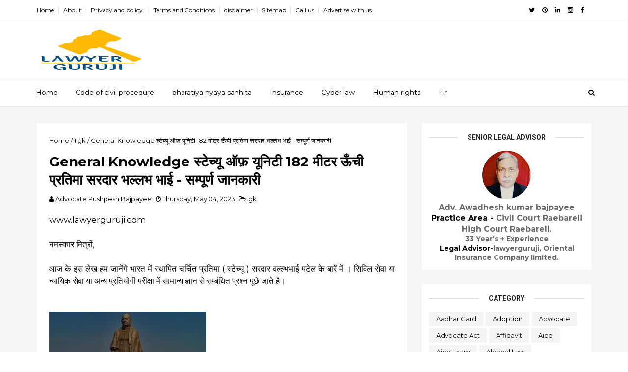

--- FILE ---
content_type: text/html; charset=UTF-8
request_url: https://www.lawyerguruji.com/2023/05/general-knowledge-statue-of-unity-iron-man-sardar-vallabhbhai-patel-gujrat-narmada-valley-river-kevadia-world-tallest-statue.html
body_size: 35815
content:
<!DOCTYPE html>
<html dir='ltr' lang='en-US' xmlns='http://www.w3.org/1999/xhtml' xmlns:b='http://www.google.com/2005/gml/b' xmlns:data='http://www.google.com/2005/gml/data' xmlns:expr='http://www.google.com/2005/gml/expr'>
<head>
<link href='https://www.blogger.com/static/v1/widgets/4128112664-css_bundle_v2.css' rel='stylesheet' type='text/css'/>
<script async='async' crossorigin='anonymous' src='https://pagead2.googlesyndication.com/pagead/js/adsbygoogle.js?client=ca-pub-4056123395037253'></script>
<link href='https://www.lawyerguruji.com/?m=1' rel='canonical'/>
<link href='https://www.lawyerguruji.com/original-page-url' rel='canonical'/>
<!-- Google tag (gtag.js) -->
<script async='async' src='https://www.googletagmanager.com/gtag/js?id=G-D19T2GSP4N'></script>
<script>
  window.dataLayer = window.dataLayer || [];
  function gtag(){dataLayer.push(arguments);}
  gtag('js', new Date());

  gtag('config', 'G-D19T2GSP4N');
</script>
<meta content='0f699d5f1dd3ec6bede9cded281fea22' name='p:domain_verify'/>
<script src='https://ajax.googleapis.com/ajax/libs/jquery/1.8.3/jquery.min.js'></script>
<!-- Global site tag (gtag.js) - Google Analytics -->
<script async='async' src='https://www.googletagmanager.com/gtag/js?id=UA-101910618-1'></script>
<script>
window.dataLayer = window.dataLayer || [];
function gtag(){dataLayer.push(arguments);}
gtag('js', new Date());

gtag('config', 'UA-101910618-1', { 'optimize_id': 'GTM-5K463NS'});
</script>
<meta content='658B04AC778608A59613A6DA0295A5D2' name='msvalidate.01'/>
<meta content='6c7f5bbd093f9627fec0b67f98084ae7' name='p:domain_verify'/>
<!--[if IE]><script type="text/javascript" src="https://www.blogger.com/static/v1/jsbin/3382421118-ieretrofit.js"></script> <![endif]-->
<meta charset='utf-8'/>
<meta content='IE=edge' http-equiv='X-UA-Compatible'/>
<meta content='width=device-width,initial-scale=1.0,minimum-scale=1.0,maximum-scale=1.0' name='viewport'/>
<link href='//fonts.googleapis.com/css?family=Montserrat:400,700' rel='stylesheet' type='text/css'/>
<link href='//fonts.googleapis.com/css?family=Roboto%3A400%2C900%2C700%2C500%2C300%2C400italic%7CMontserrat%3A700&ver=4.6.6#038;subset=latin,latin-ext' media='all' rel='stylesheet' type='text/css'/>
<link href='//maxcdn.bootstrapcdn.com/font-awesome/4.5.0/css/font-awesome.min.css' rel='stylesheet'/>
<meta content='text/html; charset=UTF-8' http-equiv='Content-Type'/>
<meta content='blogger' name='generator'/>
<link href='https://www.lawyerguruji.com/favicon.ico' rel='icon' type='image/x-icon'/>
<link href='https://www.lawyerguruji.com/2023/05/general-knowledge-statue-of-unity-iron-man-sardar-vallabhbhai-patel-gujrat-narmada-valley-river-kevadia-world-tallest-statue.html' rel='canonical'/>
<link rel="alternate" type="application/atom+xml" title="Lawyerguruji - Atom" href="https://www.lawyerguruji.com/feeds/posts/default" />
<link rel="alternate" type="application/rss+xml" title="Lawyerguruji - RSS" href="https://www.lawyerguruji.com/feeds/posts/default?alt=rss" />
<link rel="service.post" type="application/atom+xml" title="Lawyerguruji - Atom" href="https://www.blogger.com/feeds/7504872947854718997/posts/default" />

<link rel="alternate" type="application/atom+xml" title="Lawyerguruji - Atom" href="https://www.lawyerguruji.com/feeds/1156793368461261374/comments/default" />
<!--Can't find substitution for tag [blog.ieCssRetrofitLinks]-->
<link href='https://blogger.googleusercontent.com/img/b/R29vZ2xl/AVvXsEj1xgj66CpUU6tL4fvyINXALIa_fmIVE2e2LK_REboPvLSTlYKtX3RqM9r8xTbUAR7bQ7WybCjwQlur8BKG0xYD27dgDsRfMMl5RtzshH1X3LuiUF_9uX2ahl1hqnHkvjhfTjNNe3_Keaa1IBEd5nM0jjyKJfqUVumrfDRjPhFjnQHdm0YMnWbL14GefA/w320-h180/General%20Knowledge%20%20.webp' rel='image_src'/>
<meta content='general-knowledge-statue-of-unity-iron-man-sardar-vallabhbhai-patel-gujrat-narmada-valley-river-kevadia-world-tallest-statue' name='description'/>
<meta content='https://www.lawyerguruji.com/2023/05/general-knowledge-statue-of-unity-iron-man-sardar-vallabhbhai-patel-gujrat-narmada-valley-river-kevadia-world-tallest-statue.html' property='og:url'/>
<meta content='General Knowledge  स्टेच्यू ऑफ़ यूनिटी 182 मीटर ऊँची प्रतिमा  सरदार भल्लभ भाई -  सम्पूर्ण जानकारी  ' property='og:title'/>
<meta content='general-knowledge-statue-of-unity-iron-man-sardar-vallabhbhai-patel-gujrat-narmada-valley-river-kevadia-world-tallest-statue' property='og:description'/>
<meta content='https://blogger.googleusercontent.com/img/b/R29vZ2xl/AVvXsEj1xgj66CpUU6tL4fvyINXALIa_fmIVE2e2LK_REboPvLSTlYKtX3RqM9r8xTbUAR7bQ7WybCjwQlur8BKG0xYD27dgDsRfMMl5RtzshH1X3LuiUF_9uX2ahl1hqnHkvjhfTjNNe3_Keaa1IBEd5nM0jjyKJfqUVumrfDRjPhFjnQHdm0YMnWbL14GefA/w1200-h630-p-k-no-nu/General%20Knowledge%20%20.webp' property='og:image'/>
<meta content='width=device-width, initial-scale=1, maximum-scale=1' name='viewport'/>
<title>
General Knowledge  स&#2381;ट&#2375;च&#2381;य&#2370; ऑफ़ य&#2370;न&#2367;ट&#2368; 182 म&#2368;टर ऊ&#2305;च&#2368; प&#2381;रत&#2367;म&#2366;  सरद&#2366;र भल&#2381;लभ भ&#2366;ई -  सम&#2381;प&#2370;र&#2381;ण ज&#2366;नक&#2366;र&#2368;   - Lawyerguruji
</title>
<!-- Description and Keywords (start) -->
<meta content='lawinformation, insurance, cyberlaw, criminal law,civil law, indian law, women security, humanright' name='keywords'/>
<!-- Description and Keywords (end) -->
<meta content='General Knowledge  स्टेच्यू ऑफ़ यूनिटी 182 मीटर ऊँची प्रतिमा  सरदार भल्लभ भाई -  सम्पूर्ण जानकारी  ' property='lawyerguruji'/>
<meta content='https://www.lawyerguruji.com/2023/05/general-knowledge-statue-of-unity-iron-man-sardar-vallabhbhai-patel-gujrat-narmada-valley-river-kevadia-world-tallest-statue.html' property='www.lawyerguruji.com'/>
<meta content='article' property='og:type'/>
<meta content='https://blogger.googleusercontent.com/img/b/R29vZ2xl/AVvXsEj1xgj66CpUU6tL4fvyINXALIa_fmIVE2e2LK_REboPvLSTlYKtX3RqM9r8xTbUAR7bQ7WybCjwQlur8BKG0xYD27dgDsRfMMl5RtzshH1X3LuiUF_9uX2ahl1hqnHkvjhfTjNNe3_Keaa1IBEd5nM0jjyKJfqUVumrfDRjPhFjnQHdm0YMnWbL14GefA/w320-h180/General%20Knowledge%20%20.webp' property='og:image'/>
<meta content='general-knowledge-statue-of-unity-iron-man-sardar-vallabhbhai-patel-gujrat-narmada-valley-river-kevadia-world-tallest-statue' name='og:description'/>
<meta content='Lawyerguruji' property='og:site_name'/>
<meta content='https://www.lawyerguruji.com/' name='twitter:domain'/>
<meta content='General Knowledge  स्टेच्यू ऑफ़ यूनिटी 182 मीटर ऊँची प्रतिमा  सरदार भल्लभ भाई -  सम्पूर्ण जानकारी  ' name='twitter:title'/>
<meta content='summary_large_image' name='twitter:card'/>
<meta content='https://blogger.googleusercontent.com/img/b/R29vZ2xl/AVvXsEj1xgj66CpUU6tL4fvyINXALIa_fmIVE2e2LK_REboPvLSTlYKtX3RqM9r8xTbUAR7bQ7WybCjwQlur8BKG0xYD27dgDsRfMMl5RtzshH1X3LuiUF_9uX2ahl1hqnHkvjhfTjNNe3_Keaa1IBEd5nM0jjyKJfqUVumrfDRjPhFjnQHdm0YMnWbL14GefA/w320-h180/General%20Knowledge%20%20.webp' name='twitter:image'/>
<meta content='General Knowledge  स्टेच्यू ऑफ़ यूनिटी 182 मीटर ऊँची प्रतिमा  सरदार भल्लभ भाई -  सम्पूर्ण जानकारी  ' name='twitter:title'/>
<meta content='general-knowledge-statue-of-unity-iron-man-sardar-vallabhbhai-patel-gujrat-narmada-valley-river-kevadia-world-tallest-statue' name='twitter:description'/>
<!-- Social Media meta tag need customer customization -->
<meta content='600775126922693' property='fb:app_id'/>
<meta content='110292126192063' property='fb:admins'/>
<meta content='https://twitter.com/lawyerguruji' name='twitter:site'/>
<meta content='https://twitter.com/lawyerguruji' name='twitter:creator'/>
<style id='page-skin-1' type='text/css'><!--
/
/* Variable definitions
-----------------------
<Variable name="keycolor" description="Main Color" type="color" default="#1e87f0"/>
<Variable name="color.theme" description="Color Theme" type="color" default="#f2132d"/>
-----------------------
*/
a,abbr,acronym,address,applet,b,big,blockquote,body,caption,center,cite,code,dd,del,dfn,div,dl,dt,em,fieldset,font,form,h1,h2,h3,h4,h5,h6,html,i,iframe,img,ins,kbd,label,legend,li,object,p,pre,q,s,samp,small,span,strike,strong,sub,sup,table,tbody,td,tfoot,th,thead,tr,tt,u,ul,var{padding:0;border:0;outline:0;vertical-align:baseline;background:0 0;margin:0}
ins{text-decoration:underline}
del{text-decoration:line-through}
dl,ul{list-style-position:inside;font-weight:700;list-style:none;}
ul li{list-style:none}
caption,th{text-align:center}
img{border:none;position:relative}
.clear{clear:both}
.section,.widget,.widget ul{margin:0;padding:0}
body{background:#fff;color:#000000;font-size:14px;font-family:'Montserrat',sans-serif;line-height:22px;word-wrap:break-word}
h1,h2,h3,h4,h5,h6{padding:0;margin:0}
h2{color:#000000;margin:1.5em 0 .75em}
h4 a{color:#4285f4!important}
a:link,a:hover,a:visited{color:#f2132d;text-decoration:none}
:focus{outline:0}
a img{border:0}
brc{color:#000000}
select{-webkit-appearance:none!important;-moz-appearance:none!important;appearance:none!important}
select::-ms-expand{display:none!important;}
.separator a{clear:none!important;float:none!important;margin-left:0!important;margin-right:0!important}
#navbar-iframe{display:none;height:0;visibility:hidden}
span.item-control,a.quickedit{display:none!important}
.archive .home-link,.index .home-link,.home-link{display:none!important}
*{outline:0;transition:all .3s ease;-webkit-transition:all .3s ease;-moz-transition:all .3s ease;-o-transition:all .3s ease}
#outer-wrapper{max-width:100%;margin:0px auto 0;background-color:#f6f6f6}
.row{width:1130px}
#topnav{width:100%;height:40px;background-color:#fff;margin:0;    border-bottom: 1px solid #eee;}
.tm-head{margin:0 auto;height:40px;line-height:40px;overflow:hidden}
.tm-menu{float:left}
#nav1 li{float:left;display:inline-block;line-height:40px;padding:0}
#nav1 li a{color:#000000;font-size:12px;font-weight:400}
#nav1 li a:hover,.tn-head #social-top ul li a:hover{color:#f2132d}
#nav1 li+li:before{content:"|";padding:0 7px;color:#ddd;font-weight:100}
.social-area{float:right}
.tm-head #social-top{position:relative;display:block;margin-right:0}
.tm-head #social-top ul{overflow:hidden}
.tm-head #social-top ul li{line-height:40px;display:block;float:left;margin-left:15px;padding:0}
.tm-head #social-top ul li a{display:block;float:left;color:#000000;text-decoration:none;font-size:13px}
.tm-head #social-top ul li a:before{display:inline-block;font-family:FontAwesome;font-style:normal;font-weight:400;-webkit-font-smoothing:antialiased;-moz-osx-font-smoothing:grayscale}
.tm-head #social-top ul li a:hover{color:#f2132d}
#social-top .facebook:before{content:"\f09a"}
#social-top .twitter:before{content:"\f099"}
#social-top .linkedin:before{content:"\f0e1"}
#social-top .instagram:before{content:"\f16d"}
#social-top .pinterest:before{content:"\f0d2"}
#header-blog{height:120px;background-color:#fff;position:relative;overflow:hidden}
.header-content{margin:0 auto;overflow:hidden;height:130px}
.header-logo{width:222px;height:65px;float:left}
.header-logo img{height:auto;margin:20px 0 0;max-width:100%}
.Header h1{color:#000000;margin-bottom:10px;margin-top:32px;font-size: 40px;}
.header-ads{width:729px;max-width:100%;max-height:90px;float:right;margin:15px 0 0}
#header-navigation{margin:0 auto;top:0;height:55px;border-top: 1px solid #eee;
box-shadow: 0 1px 2px rgba(0, 0, 0, .1);
background: #fff;}
.nav-wrapper{background-color:#fff;width:100%;max-width:1170px;margin:0 auto;box-sizing:border-box;min-height:55px}
.header-menu li.home-child{float:left;height:55px;display:inline-block;padding:0}
.header-menu li.home-child a{height:55px;line-height:55px;font-size:14px;font-weight:500;color:#000;    padding-right: 18px;
padding-left: 18px;}
#menu ul li{float:left;height:55px;display:inline-block;padding:0;margin-right:1px;transition:all .3s ease-out!important;-webkit-transition:all .3s ease-out!important;-moz-transition:all .3s ease-out!important;-o-transition:all .3s ease-out!important}
#menu ul li:hover a{color:#ff0000}
.sticky-wrapper.is-sticky #header-navigation {
width: 100%!important;
background: #fff;    z-index: 9999;
}
div#meta-post .fa-user {
color: #f14e84;
margin-right: 5px;
}
#menu ul li a{height:55px;line-height:55px;padding:12px;    padding-right: 18px;
padding-left: 18px;font-size:14px;font-weight:500;color:#000;transition:all .3s ease-out!important;-webkit-transition:all .3s ease-out!important;-moz-transition:all .3s ease-out!important;-o-transition:all .3s ease-out!important}
#menu ul li.hasSub a{padding-right:22px}
#menu ul li.hasSub a:after{color:#fff;margin-left:3px;margin-top:1px;position:absolute;display:inline-block;content:'\f107';font-family:FontAwesome;font-weight:400;font-size:15px;text-rendering:auto;transition:all .3s ease-out!important;-webkit-transition:all .3s ease-out!important;-moz-transition:all .3s ease-out!important;-o-transition:all .3s ease-out!important}
#menu ul li.hasSub ul li a:after{display:none!important}
#menu ul li:hover ul{left:auto;z-index:9999}
#menu ul li ul{position:absolute;left:-9999px;z-index:9999;width:170px;margin:0;padding:0}
#menu ul li ul li{background-color:#fff;float:none!important;display:block;padding:0;margin-right:0;height:auto}
#menu ul li ul li:hover{background-color:#212121}
#menu ul li ul#sub-menu li a{padding:10px;font-size:11px;line-height:36px;text-transform:uppercase;text-decoration:none;color:#222!important;font-weight:700;height:auto}
#menu ul li ul#sub-menu li:hover a{color:#FFF!important}
#menu ul li,#menu ul li ul{outline:0;transition:all 0 ease!important;-webkit-transition:all 0 ease!important;-moz-transition:all 0 ease!important;-o-transition:all 0 ease!important}
.selectnav{display:none}
#selectnav1{background:#212121 url(https://blogger.googleusercontent.com/img/b/R29vZ2xl/AVvXsEj0Cjyg-R_8WQwoWQmPrEDMMyDIorDR6ulc3E7QYM8z4rUBOfdJgPlZvzu37pd3hBV4HOnvdI8cL0ICxOvycBFVrKGTIHTZcAGNOGdfAOd31-nUu9uQVcMiWCQ9lj1eVALJz-9Gj4-xhFBw/s1600-r/menu.png) no-repeat right top;margin-top:0}
select.selectnav option:fist-child{text-transform:uppercase}
select.selectnav{color:#E4E4E4;padding:0 5px 0 10px;border:0;font:14px Montserrat, sans-serif;cursor:pointer;width:100%;height:40px;line-height:40px;border-radius:0}
.header-search{position:relative;float:right}
.header-search li{list-style:none}
.header-search a.search{-webkit-transition:all .3s ease-out 0;-moz-transition:all .3s ease-out 0;transition:all .3s ease-out 0;cursor:pointer;display:block;height:55px;text-align:center;position:relative;right:0;top:0;width:40px;border-radius:0}
.header-search a.search:hover{background-color:#f2132d}
.header-search a.search:before{color:#000;content:'\f002';font:normal normal normal 22px/1 FontAwesome;font-size:inherit;text-rendering:auto;-webkit-font-smoothing:antialiased;-moz-osx-font-smoothing:grayscale;line-height:55px}
.header-search a.active:before,.header-search a.search:hover:before{color:#FFF}
.header-search a.search.active{background-color:#f2132d;border-left:0;border-radius:0}
.header-search a.search.active form{display:block}
.header-search a.search form{display:none;position:absolute;right:40px;top:0;z-index:2}
.header-search a.search form input{box-shadow:none;height:55px;padding:0 12px;width:160px;background-color:#212121;font-family:'Montserrat', sans-serif;color:#fff;margin-top:0;border-radius:0;border:0;line-height:55px}
#header-navigation .header-search li a{cursor:pointer;-webkit-transition:all .3s ease-out 0;-moz-transition:all .3s ease-out 0;transition:all .3s ease-out 0}
#content-wrapper{margin:35px auto 5px;overflow:hidden}
#main-wrapper{     float: left;
overflow: hidden;
width: 755px;
word-wrap: break-word;
border-right: 1px solid #f3f3f3;
padding-right: 27px;}
.m-rec{margin-bottom:0;padding-bottom:3px}
.m-rec h2{display:inline-block}
.m-rec h2 a{color:#CBCBCB;font-weight:700;line-height:normal;font-size:13px;text-transform:uppercase;display:block}
#ads-blog{display:none}
.home #ads-blog{display:block}
.home-ad .widget{    width: 728px;
height: auto;
padding: 0px 0 25px;
margin: 0 auto;text-align:center}
.ads-posting .home-ad .widget{width:728px;max-height:90px;margin:0 auto;padding:20px 0 5px}
.feat-layout .feat-title h2.title{font-size:13px;font-weight:500;display:inline-block}
.feat-title{margin:0}
.feat-title h2{padding:0 0 10px;display:inline-block}
.feat-title h2 a{color:#CBCBCB;font-weight:700;line-height:normal;font-size:13px;text-transform:uppercase;display:block}
.p-date{color:#000000;font-weight:400;font-size:12px}
.p-date:before{content:'\f133';font-family:fontawesome;color:#000000}
.p-author:before{content:'\f007';font-family:fontawesome;color:#000000}
.p-author{color:#000000;font-weight:400;font-size:12px}
.sf-entry-flag {
display: inline-block;
position: absolute;
z-index: 1;
left: 0;
text-align: center;
background-color: rgba(0,0,0,.2);
color: #fff;
}
.sf-entry-flag-trending {
top: 0;
width: 2.5em;
height: 2.2em;
line-height: 2.2 !important;
font-size: 1.14285em;
}
.sf-entry-flag-trending {
background-color: #e87a9d;
}
.intro{position:relative;    margin-bottom: 35px;}
.intro .widget .feat-content {margin-bottom:20px!important;height:585px;overflow:hidden}
.intro h2{display:none;display:none}
.intro .rcp-thumb{width:100%;height:292px;display:block;transition:all .3s ease-out!important;-webkit-transition:all .3s ease-out!important;-moz-transition:all .3s ease-out!important;-o-transition:all .3s ease-out!important}
.intro li:hover .rcp-thumb{-webkit-transform:scale(1.1)important;-moz-transform:scale(1.1)!important;transform:scale(1.1)!important;transition:all .3s ease-out!important;-webkit-transition:all .3s ease-out!important;-moz-transition:all .3s ease-out!important;-o-transition:all .3s ease-out!important}
.intro .rcp-title{font-size:20px}
.intro .rcp-thumb:after{content:no-close-quote;position:absolute;bottom:0;width:100%;height:151px;background:url(https://blogger.googleusercontent.com/img/b/R29vZ2xl/AVvXsEjdAhobk7LTCsl_aB_Eog06ju8waenvM5ItdJfnpMePXGlo_rVLkf6Xow0Jwoi4lQnZXiiLmcvVqUaW4FtMjl38zv7aixWguWks2VRtXG6SPQ79ugmyy-yr0a8rGuKAJcICY7jADyvFhvp0/s1600-r/gradient.png) repeat-x;background-size:100% 151px;opacity:.8}
.intro li{width:50%;height:292px;position:relative;padding:0;z-index:2;overflow:hidden;    background-color: #000000 !important;}
.intro li:nth-child(2){margin-bottom:1px}
.intro li:first-child{    width: 49.912%;
height: 585px;
margin-right: 1px;}
.intro li:first-child .rcp-thumb{height:585px}
.intro li:first-child .rcp-title{font-size:35px}
.intro .post-panel{position:absolute;bottom:20px}
.intro .rcp-title a{color:#FFF;font-weight:700;position:relative;bottom:10px;line-height:14px}
.intro .rcp-thumb:after{left:0}
.intro li{float:right}
.intro li:first-child{float:left}
.intro .post-panel{left:20px;right: 20px;}
.item .intro {display: none;}
.feat .primeiro-thumb,.feat .mag-thumb,.carousel.recent-block .mag-thumb{transition:all .3s ease-out!important;-webkit-transition:all .3s ease-out!important;-moz-transition:all .3s ease-out!important;-o-transition:all .3s ease-out!important}
.feat .primeiro-thumb:hover,.feat .mag-thumb:hover{-webkit-transform:scale(1.1)important;-moz-transform:scale(1.1)!important;transform:scale(1.1)!important;transition:all .3s ease-out!important;-webkit-transition:all .3s ease-out!important;-moz-transition:all .3s ease-out!important;-o-transition:all .3s ease-out!important}
.feat .primeiro .feat-thumb{width:100%;height:300px}
.feat .primeiro-thumb{width:100%;height:300px;display:block}
.feat .primeiro{overflow:hidden}
.feat-thumb{overflow:hidden}
.feat1 ul{overflow:hidden}
.feat ul li .feat-thumb{width:100%;height:150px;margin-bottom:10px}
.feat ul li .mag-thumb{width:100%;height:150px;display:block}
.feat ul li .mag-content{display:block}
.feat .feat-headline a{font-weight:700;color:#000000;display:inline-block}
.feat ul li .mag-content .feat-headline a{font-size:16px;padding:6px 5px 0 0;line-height:1.33;font-weight:400;letter-spacing:-0.6px}
.feat .primeiro-content .feat-headline a{font-size:22px;line-height:1.33em;letter-spacing:-0.6px}
.feat .recent-des{margin:10px 0px 0px;color:#000000;font-size:14.3px;line-height:1.65;font-weight:400}
.feat1{padding-bottom:20px}
.feat1 .primeiro{width: 60%;float:left;margin-right:3%}
.feat1 .primeiro .feat-thumb{display:block}
.feat1 .primeiro-thumb{display:block}
.feat1 .primeiro-content{float:left;display:block}
.feat1 ul li{display:block;float:left;width:37%;padding-bottom:0;margin-bottom:20px;padding-top:0;height:auto}
.feat1 ul li:nth-of-type(2){margin-bottom:0}
.feat-headline a:hover{color:#f2132d}
.p-date:before{margin-right:5px}
.p-author:before{margin-right:5px}
.p-date{margin-left:10px}
.feat1 .primeiro-content .feat-headline {padding:10px 0}
.feat-layout .widget-content,.feat-layout h2.title{display:none}
.label,.search-query{padding:0 0 6px}
.label span,.search-query span{color:#CBCBCB;font-weight:700;line-height:normal;font-size:13px;text-transform:uppercase;display:inline-block}
.post{display:block;overflow:hidden;word-wrap:break-word}
.index .post,.archive .post{    margin-bottom: 30px;
padding: 20px;
background-color: #fff;}
.block-image{float:left;width:320px;height:240px;margin-right:24px}
.block-image .thumb{width:100%;height:240px;position:relative;display:block;z-index:2;overflow:hidden}
.block-image a{width:100%;height:240px;display:block;transition:all .3s ease-out!important;-webkit-transition:all .3s ease-out!important;-moz-transition:all .3s ease-out!important;-o-transition:all .3s ease-out!important}
.block-image a:hover{-webkit-transform:scale(1.1)!important;-moz-transform:scale(1.1)!important;transform:scale(1.1)!important;transition:all .3s ease-out!important;-webkit-transition:all .3s ease-out!important;-moz-transition:all .3s ease-out!important;-o-transition:all .3s ease-out!important}
.retitle h2{margin:8px 0;display:block}
.post h2 a,.post h2 a:visited,.post h2 strong{color:#000000;font-weight:700;text-decoration:none;    font-size: 21.6px;
line-height: 29px!important;
font-family: "Roboto", sans-serif;}
.post h2 a:hover{color:#f2132d}
.post_author_date{color:#C4C4C4;font-size:13px;font-weight:400;line-height:23px;margin:0 0 25px;text-transform:uppercase}
.post_author{font-weight:600;margin-right:5px}
div.post_author_date a{text-decoration:none}
.resumo{margin-top:20px;color:#000000;font-size:14.3px;line-height:1.65}
.resumo span{display:block;margin-bottom:8px}
.widget iframe,.widget img{max-width:100%}
.index .post-footer,.archive .post-footer{display:none!important}
.index .post h2,.archive .post h2{margin:20px 0 20px;padding:0}
.item .post,.static_page .post{padding:0 0 25px;    padding: 25px;
background-color: #fff;}
.date-header{color:#000000;display:block;overflow:hidden;font-size:12px;font-weight:400;line-height:1.3em;margin:0!important;padding:0}
.date-header a{color: #000000;
font-size: 13px;
font-family: "Roboto", sans-serif;
font-weight: 500;}
#meta-post .fa-clock-o{margin-left:8px;}
.post-meta{color:#000000;display:block;font-size:13px;font-weight:400;line-height:21px;margin:0;padding:0}
.hreview{display:none!important}
.postags{position:absolute;top:5px}
.postags a{padding:5px;display:inline-block;background:#FFC000;margin:0;color:#fff}
.postags a:nth-child(2){background-color:#444}
.postags a{display:none}
.postags a:first-child,.postags a:nth-child(2){display:inline-block}
.postags a:hover{background:#aaa}
.breadcrumbs .fa-angle-right:before{margin:0 5px}
.breadcrumbs{margin:0;font-size:13px}
.breadcrumbs span a.bhome{color:#f2132d}
.breadcrumbs span,.breadcrumbs span a{color:#000000}
.breadcrumbs span a:hover{color:#f2132d}
.item article{margin-top:20px}
.item .post-head,.static_page .post-head{margin:15px 0 5px;position:relative}
.item .post-title,.static_page .post-title{color:#010101;display:inline-block;padding-bottom:5px;font-size:28px;line-height:1.33;font-weight:700;position:relative}
.item .post-body,.static_page .post-body{width:100%;color:#000000;font-size:17px;line-height:1.5em;overflow:hidden}
.item .post-outer{padding:0}
.item .post-body img{max-width:100%}
.post-meta a,.post-meta i{color:#000000}
.post-timestamp{margin-left:5px}
.label-head{margin-left:5px}
.label-head a{padding-left:2px}
.label-head a:hover{color:#f2132d}
.main .widget{margin:0}
.main .Blog{border-bottom-width:0}
#ads-post10{display:none}
.ads-post .widget{width:728px;max-height:90px;margin:0 auto 25px}
.share-box{    margin: 30px 0 10px;
position: relative;
padding-bottom: 10px;}
.sf-module-title {
display: -webkit-box;
display: -moz-box;
display: -ms-flexbox;
display: -webkit-flex;
display: flex;
-webkit-flex-flow: row nowrap;
flex-flow: row nowrap;
margin: 1rem 0 25px;
width: 100%;
font-size: 1rem;
-webkit-align-items: center;
align-items: center;
}
.sf-module-title:before, .sf-module-title:after {
display: inline-block;
content: " ";
-webkit-flex: 1 0;
-ms-flex: 1 0;
flex: 1 0;
height: 1px;
}
.sf-module-title.sf-has-line:before, .sf-module-title.sf-has-line:after {
background-color: #d7d7d7;
}
.sf-entry-singular .sf-module-title.sf-has-line:before, .sf-entry-singular .sf-module-title.sf-has-line:after {
background-color: transparent;
border-top: 1px solid #d7d7d7;
}
.sf-module-title .sf-title {
display: inline-block;
-webkit-flex: none;
-ms-flex: none;
flex: none;
margin: 0;
padding: 0 20px;
text-transform: uppercase;
font-weight: 900;
font-size: inherit;
white-space: nowrap;
font-family: "Roboto", sans-serif;
}
.share-title{color:#010101;display:inline-block;padding-bottom:10px;font-size:13px;font-weight:700;position:relative;top:5px;text-transform:uppercase}
.share-art{float:right;padding:0;padding-top:0;font-size:13px;font-weight:400;text-transform:capitalize}
.share-art a{color:#fff;padding:3px 8px;margin-left:4px;border-radius:2px;display:inline-block;margin-right:0}
.share-art a:hover{color:#fff}
.share-art .fac-art{background:#3b5998}
.share-art .fac-art:hover{background:rgba(49,77,145,0.7)}
.share-art .wha-art{background:#25d366}
.share-art .wha-art:hover{background:rgba(41,206,103,0.7)}
.share-art .twi-art{background:#00acee}
.share-art .twi-art:hover{background:rgba(7,190,237,0.7)}
.share-art .goo-art{background:#db4a39}
.share-art .goo-art:hover{background:rgba(221,75,56,0.7)}
.share-art .pin-art{background:#CA2127}
.share-art .pin-art:hover{background:rgba(202,33,39,0.7)}
.share-art .lin-art{background:#0077B5}
.share-art .lin-art:hover{background:rgba(0,119,181,0.7)}
#related-posts{margin-bottom:10px}
.related li{width:30.835%;display:inline-block;height:auto;min-height:184px;float:left;margin-right:24px;overflow:hidden;position:relative}
.related-thumb{width:100%;height:160px;overflow:hidden}
.related li .related-img{width:100%;height:160px;display:block;transition:all .3s ease-out!important;-webkit-transition:all .3s ease-out!important;-moz-transition:all .3s ease-out!important;-o-transition:all .3s ease-out!important}
.related li .related-img:hover{-webkit-transform:scale(1.1)!important;-moz-transform:scale(1.1)!important;transform:scale(1.1)!important;transition:all .3s ease-out!important;-webkit-transition:all .3s ease-out!important;-moz-transition:all .3s ease-out!important;-o-transition:all .3s ease-out!important}
.related-title a{font-size:14px;line-height:1.33em;padding:10px 5px 10px 0;font-weight:400;color:#010101;display:block}
.related-title a:hover{color:#f2132d}
.related li:nth-of-type(3),.related li:nth-of-type(6),.related li:nth-of-type(9){margin-right:0}
.static_page .post-meta,.static_page .old_new{display:none}
.error_page #main-wrapper{width:100%!important;margin:0!important}
#errr{margin:60px auto;text-align:center;padding:0;line-height:4em}
.error_page a.homepage{padding:10px 20px;color:#fff;background-color:#010101;border-radius:2px}
.error_page a.homepage:hover{background-color:#f2132d}
#errr .error{font-size:20px;text-align:center;font-weight:700}
#errr .nerrr{font-size:150px;text-align:center;color:#f2132d;font-weight:700}
#errr .nerrr span.fa{font-size:135px;margin:0 10px;color:#010101;font-weight:700}
#errr .fa-frown-o:before{content:&quot}
.error_page .sidebar-wrapper,.error_page .old_new{display:none}
@media only screen and (max-width: 768px) {
#errr{margin:50px auto 50px}
#errr p{line-height:2.5em}
}
@media only screen and (max-width: 359px) {
#errr .nerrr{font-size:100px}
#errr .nerrr span.fa {font-size:75px}
}
@media only screen and (max-width: 319px) {
#errr .nerrr{font-size:80px}
#errr span.fa.fa-frown-o{font-size:65px}
#errr p{line-height:2.5em}
}
.widget-title {
display: -webkit-box;
display: -moz-box;
display: -ms-flexbox;
display: -webkit-flex;
display: flex;
-webkit-flex-flow: row nowrap;
flex-flow: row nowrap;
margin: 5px 0 20px;
-webkit-align-items: center;
align-items: center;
}
.widget-title:before, .widget-title:after {
display: inline-block;
content: " ";
-webkit-flex: 1 0;
-ms-flex: 1 0;
flex: 1 0;
background-color: rgba(0,0,0,0.15);
height: 1px;
}
.firstcharacter{float:left;color:#f2132d;font-size:75px;line-height:60px;padding-top:4px;padding-right:8px;padding-left:3px}
.post-body h1,.post-body h2,.post-body h3,.post-body h4,.post-body h5,.post-body h6{margin-bottom:15px;color:#010101}
blockquote{font-style:italic;color:#000;border-left:5px solid #f2132d;margin-left:0;padding:10px 15px}
blockquote:before{content:'\f10d';display:inline-block;font-family:FontAwesome;font-style:normal;font-weight:400;line-height:1;-webkit-font-smoothing:antialiased;-moz-osx-font-smoothing:grayscale;margin-right:10px;color:#000}
blockquote:after{content:'\f10e';display:inline-block;font-family:FontAwesome;font-style:normal;font-weight:400;line-height:1;-webkit-font-smoothing:antialiased;-moz-osx-font-smoothing:grayscale;margin-left:10px;color:#000}
.widget .post-body ul,.widget .post-body ol{line-height:1.5;font-weight:400}
.widget .post-body li{margin:5px 0;padding:0;line-height:1.5}
.post-body ul li:before{content:"\f105";margin-right:5px;font-family:fontawesome}
.blogger-tab{display:block}
.comments{clear:both;margin-top:0;margin-bottom:0;color:#010101}
.comments h4{font-size:13px;text-transform:capitalize;font-weight:400;padding:10px 0;margin:0;border-bottom:1px solid #eee}
.comments .comments-content{padding:10px 0}
.comments .comments-content .comment{margin-bottom:0;padding-bottom:8px}
.comments .comments-content .comment:first-child{padding-top:0}
.cmm-tabs .content-tab{background-color:transparent;padding:0}
.cmm-tabs-header{background:#010101;height:40px;margin-bottom:0px;position:relative}
.cmm-tabs-header h3 {display:inline-block;margin:0;color:#E4E4E4;font-weight:700;text-transform:uppercase;font-size:13px;height:40px;line-height:40px;padding-left:10px}
.cmm-tabs-header h3 h9{display:none}
.simplyTab .cmm-tabs-header .wrap-tab{float:right}
.cmm-tabs-header .wrap-tab a{height:auto;line-height:40px;padding:0px 10px;font-size:14px;display:inline-block}
.cmm-tabs-header .wrap-tab li{float:left;width:auto}
.facebook-tab,.fb_iframe_widget_fluid span,.fb_iframe_widget iframe{width:100%!important}
.comments .item-control{position:static}
.comments .avatar-image-container{float:left}
.comments .avatar-image-container,.comments .avatar-image-container img{height:35px;max-height:35px;width:35px;max-width:35px;border-radius:10px}
.comments .comment-block{padding:10px;box-shadow:0.10px 0.10px;border:1px solid #fff;border-radius:15px}
.comments .comment-block,.comments .comments-content .comment-replies{margin-left:47px;margin-top:0}
.comments .comments-content .inline-thread{padding:0}
.comments .comments-content .comment-header{font-size:14px;border-bottom:1px solid #fff;padding:0 0 3px}
.comments .comments-content .user{font-style:normal;font-weight:400}
.comments .comments-content .icon.blog-author{font-weight:400}
.comments .comments-content .comment-content{text-align:justify;font-size:14px;line-height:1.4em}
.comments .comment .comment-actions a{margin-right:5px;padding:2px 5px;color:#010101;font-weight:400;background-color:#f8f8f8;font-size:10px;letter-spacing:1px}
.comments .comment .comment-actions a:hover{color:#f2132d;text-decoration:none}
.comments .comments-content .datetime{margin-left:0;float:right;font-size:11px}
.comments .comments-content .comment-header a{color:inherit}
.comments .comments-content .comment-header a:hover{color:#f2132d}
.comments .comments-content .icon.blog-author:before{content:"\f007";font-size:12px;font-family:FontAwesome}
.comments .thread-toggle{margin-bottom:4px}
.comments .comments-content .comment-thread{margin:4px 0}
.comments .continue a{padding:0;padding-top:10px;padding-left:47px;font-weight:500}
.comments .comments-content .loadmore.loaded{margin:0;padding:0}
.comments .comment-replybox-thread{margin:0}
iframe.blogger-iframe-colorize,iframe.blogger-comment-from-post{height:243px!important}
.cmm-tabs.simplyTab .content-tab{background-color:transparent;padding:0;margin-top:0}
.cmm-tabs.simplyTab .wrap-tab li a{text-transform:uppercase;color:#E4E4E4;font-weight:400;background-color:#171717;height:40px;font-size:10px;letter-spacing:1px}
.cmm-tabs.simplyTab .wrap-tab li a.activeTab{background-color:#f2132d;color:#fff}
.posts-title h2 a:before{margin-right:10px}
.cmm-tabs.simplyTab .wrap-tab{float:right}
.cmm-tabs.simplyTab .wrap-tab li{padding:0;line-height: 0;margin-left:0}
.wrap-tab{list-style:none}
.content-tab{transition:all 0 ease;-webkit-transition:all 0 ease;-moz-transition:all 0 ease;-o-transition:all 0 ease}
#blog-pager{clear:both;text-align:center;margin:0}
.index .blog-pager,.index #blog-pager{display:block}
.index .blog-pager,.index #blog-pager,.archive .blog-pager,.archive #blog-pager{padding:10px 0 40px;text-align:left}
#blog-pager-newer-link a,#blog-pager-older-link a{display:block;float:left;margin-right:6px;padding:0 13px;border:1px solid #010101;text-transform:uppercase;line-height:32px;font-weight:700;color:#010101}
#blog-pager-newer-link a:hover,#blog-pager-older-link a:hover{background-color:#010101;color:#fff!important}
.showpageNum a,.showpage a,.showpagePoint{display:block;float:left;margin-right:6px;padding:0 12px;border:1px solid #dbdbdb;text-transform:uppercase;line-height:32px;font-weight:700;color:#010101}
.showpageNum a:hover,.showpage a:hover{background-color:#fff;color:#000!important}
.showpageNum a i,.showpage a i{transition:all .0s ease;-webkit-transition:all .0s ease;-moz-transition:all .0s ease;-o-transition:all .0s ease}
.showpagePoint{background-color:#fff;color:#000}
.showpageOf{display:none!important}
.feed-links{clear:both;display:none;line-height:2.5em}
.sidebar-wrapper{float:right;overflow:hidden;width:345px;padding-top:0;padding-bottom:20px;word-wrap:break-word;color:#666;line-height:1.5em}
.sidebar-wrapper .widget{padding:0;background:#FFF;overflow:hidden;padding: 15px;
margin-bottom: 30px;}
.sidebar h2{    color: #222222;
font: 700 14px "Roboto", sans-serif;
display: inline-block;
-webkit-flex: 0 auto;
-ms-flex: 0 auto;
flex: 0 auto;
margin: 0;
padding: 0 20px;
text-transform: uppercase;
font-weight: 700;
white-space: nowrap;}
.sidebar ul{list-style:none}
.sidebar li{margin:0;padding-bottom:.25em;padding-right:0;padding-top:0}
.sidebar .widget-content{margin:0}
.list-label-widget-content li{display:block;padding:8px 0;border-bottom:1px solid #f3f3f3;position:relative}
.list-label-widget-content li a:before{content:'\203a';position:absolute;left:0px;top:2px;font-size:22px;color:#010101}
.list-label-widget-content li a{color:#010101;font-size:12px;padding-left: 20px;font-weight:400;text-transform:uppercase}
.list-label-widget-content li a:hover{color:#f2132d}
.list-label-widget-content li span:last-child{color:#dbdbdb;font-size:12px;font-weight:700;position:absolute;top:9px;right:0}
.cloud-label-widget-content{margin-top:10px}
.cloud-label-widget-content span a{font-size:13px;color:#000;background-color:#f4f4f4;padding:7px 14px;float:left;position:relative;display:inline-block;margin:0 5px 5px 0;text-transform:capitalize}
.cloud-label-widget-content span a:hover{color:#fff;background-color:#f2132d}
.cloud-label-widget-content span span{font-size:13px;color:#757575;background-color:#f9f9f9;padding:7px 14px;float:left;position:relative;display:inline-block;margin:0 5px 5px 0;text-transform:capitalize;-webkit-border-radius:3px;-moz-border-radius:3px;border-radius:3px}
.label-size-1,.label-size-2{opacity:100}
.FollowByEmail td{width:100%;float:left}
.FollowByEmail .follow-by-email-inner .follow-by-email-submit{margin-left:0;width:100%;border-radius:0;height:30px;font-size:11px;    font-family:inherit;color:#fff;background-color:#f2132d;text-transform:uppercase;letter-spacing:1px}
.FollowByEmail .follow-by-email-inner .follow-by-email-submit:hover{background-color:#333;color:#FFF}
.FollowByEmail .follow-by-email-inner .follow-by-email-address{padding-left:10px;height:35px;border:1px solid #EEE;margin-bottom:5px;font:normal normal 13px Montserrat, sans-serif;font-size:12px;box-sizing:border-box}
.FollowByEmail .follow-by-email-inner .follow-by-email-address:focus{border:1px solid #EEE}
.FollowByEmail .widget-content:before{content:"Enter your email address to subscribe to this blog and receive notifications of new posts by email.";font-size:12px;color:#666;line-height:1.4em;margin-bottom:5px;display:block}
.flickr_widget .flickr_badge_image{float:left;margin-bottom:5px;margin-right:10px;overflow:hidden;display:inline-block}
.flickr_widget .flickr_badge_image:nth-of-type(4),.flickr_widget .flickr_badge_image:nth-of-type(8),.flickr_widget .flickr_badge_image:nth-of-type(12){margin-right:0}
.flickr_widget .flickr_badge_image img{max-width:67px;height:auto}
.flickr_widget .flickr_badge_image img:hover{opacity:.5}
#ArchiveList select{border:1px solid #EEE;border-radius:2px;padding:8px;width:100%;cursor:pointer;font:normal normal 13px Montserrat, sans-serif}
.PopularPosts .item-thumbnail{margin:0 10px 0 0 !important;width:80px;height:60px;float:left;overflow:hidden}
.PopularPosts ul li img{padding:0;width:80px;height:60px;transition:all .3s ease-out!important;-webkit-transition:all .3s ease-out!important;-moz-transition:all .3s ease-out!important;-o-transition:all .3s ease-out!important}
.PopularPosts ul li img:hover{-webkit-transform:scale(1.1)!important;-moz-transform:scale(1.1)!important;transform:scale(1.1)!important;transition:all .3s ease-out!important;-webkit-transition:all .3s ease-out!important;-moz-transition:all .3s ease-out!important;-o-transition:all .3s ease-out!important}
.PopularPosts .widget-content ul li{overflow:hidden;border-top:1px solid #EEE;padding:10px 0}
.sidebar .PopularPosts .widget-content ul li:first-child,.sidebar .roma-widget li:first-child{padding-top:0;border-top:0}
.PopularPosts ul li a{color:#010101;font-weight:400;font-size:14px;line-height:1.4em}
.PopularPosts ul li a:hover{color:#f2132d}
.PopularPosts .item-title{margin:0;padding:0}
.PopularPosts .item-title .popular_span{color:#C4C4C4;font-size:13px;font-style:normal;line-height:21px;margin-top:3px}
.sidebar .roma-widget li{overflow:hidden;padding:10px 0}
.sidebar-wrapper .roma-widget .wid-thumb{width:100%;height:160px;margin-right:15px;overflow:hidden;    margin-bottom: 10px;}
.sidebar-wrapper .roma-widget .mag-thumb{display:block;width:100%;height:160px;transition:all .3s ease-out!important;-webkit-transition:all .3s ease-out!important;-moz-transition:all .3s ease-out!important;-o-transition:all .3s ease-out!important}
.roma-widget .mag-thumb:hover{-webkit-transform:scale(1.1)!important;-moz-transform:scale(1.1)!important;transform:scale(1.1)!important;transition:all .3s ease-out!important;-webkit-transition:all .3s ease-out!important;-moz-transition:all .3s ease-out!important;-o-transition:all .3s ease-out!important}
.sidebar-wrapper .roma-widget .wrp-titulo{overflow: hidden;
width: 80%;
text-align: center;
margin: 0 auto;
margin-top: 15px;}
.sidebar-wrapper .roma-widget .wrp-titulo a{color:#010101;    font-family: "Roboto", sans-serif;
text-align: center;
line-height: 24px!important;
font-size: 16px;
font-weight: 700;}
.roma-widget .wid-thumb {
width: 134px;
height: 89px;
float: left;
margin-right: 15px;
overflow: hidden;
}
.roma-widget .mag-thumb {
display: block;
width: 134px;
height: 89px;
transition: all .3s ease-out!important;
-webkit-transition: all .3s ease-out!important;
-moz-transition: all .3s ease-out!important;
-o-transition: all .3s ease-out!important;
}
.roma-widget .wrp-titulo {
font: normal normal 15px;
margin: 0 0 5px;
overflow: hidden;
}
.roma-widget .wrp-titulo a {
font-family: "Roboto", sans-serif;
text-align: center;
line-height: 22px!important;
font-size: 16px;
font-weight: 700;
}
.roma-widget .wrp-titulo a:hover{color:#f2132d}
.post-nav li{padding:0;display:inline-block;width:50%}
.post-nav li strong{display:block;padding:0 0 5px;font-weight:700;letter-spacing:1px;text-transform:uppercase;font-size:13px}
.post-nav li strong i{transition:all .0s ease;-webkit-transition:all .0s ease;-moz-transition:all .0s ease;-o-transition:all .0s ease}
ul.post-nav{background-color:#FFF;border-bottom:1px solid #d7d7d7;border-top:1px solid #d7d7d7;display:block;width:100%;overflow:hidden}
.post-nav li a{color:#010101;line-height:1.33;display:block;padding:15px 0;transition:all .0s ease;-webkit-transition:all .0s ease;-moz-transition:all .0s ease;-o-transition:all .0s ease}
.post-nav li:hover a{color:#f2132d}
ul.post-nav span{font-weight:400}
.post-nav .previous{float:left;min-height:80px;border-right:1px solid #d7d7d7;box-sizing:border-box;padding-right:10px}
.post-nav .next{text-align:right}
h2{margin:0}
#footer-wrapper{background-color:#fff}
#footer{display:block;overflow:hidden;width:100%}
.footer-sections{overflow:hidden;margin:0 auto;padding:45px 0 35px}
.sect-left{display:inline-block;float:left;width:31.655%;margin-right:25px}
.sect-left:nth-child(3){margin-right:0}
.sect-left h2{        color: #222222;
font: 700 14px "Roboto", sans-serif;
display: inline-block;
-webkit-flex: 0 auto;
-ms-flex: 0 auto;
flex: 0 auto;
margin: 0;
padding: 0 20px;
text-transform: uppercase;
font-size: 1rem;
font-weight: 700;
white-space: nowrap;}
.sect-left h2 a{color:#E4E4E4}
.sect-left .PopularPosts ul li a{color:#E4E4E4}
.sect-left .PopularPosts .widget-content ul li{border-top:1px solid #171717}
.sect-left .PopularPosts .widget-content ul li:first-child{padding-top:0;border-top:0}
.footer-column .roma-widget li{overflow:hidden;border-bottom:1px solid #eee;padding:10px 0}
.sect-left .roma-widget .wrp-titulo a{color:#000}
.sect-left .roma-widget li{overflow:hidden;border-top:1px solid #eee;padding:10px 0}
.sect-left .PopularPosts .widget-content ul li:first-child,.sect-left .roma-widget li:first-child{padding-top:0;border-top:0}
.sect-left .roma-widget .wrp-titulo a:hover,.sect-left .PopularPosts ul li a:hover{color:#f2132d}
.footer-wrapper{    color: #222;
display: block;
padding: 15px 0 13px;
width: 100%;
border-top: 1px solid #eee;
overflow: hidden;}
.footer-wrapper .footer-sec{margin:0 auto}
.footer-wrapper .copyright{font-size:12px}
.footer-wrapper .copyright a{color:#666}
.footer-wrapper .copyright a:hover{color:#f2132d}
.footer-wrapper #social-footer{float:right;position:relative;display:block;margin-right:-12px}
.footer-wrapper #social-footer ul{overflow:hidden}
.footer-wrapper #social-footer ul li{display:block;float:left;margin-right:10px;margin-left:10px}
.footer-wrapper #social-footer ul li a{display:block;float:left;text-decoration:none;color:#666}
.footer-wrapper #social-footer ul li a:hover{color:#f2132d}
.footer-wrapper #social-footer ul li a:before{display:inline-block;font-family:FontAwesome;font-style:normal;font-weight:400;-webkit-font-smoothing:antialiased;-moz-osx-font-smoothing:grayscale}
.footer-wrapper a:active,.footer-wrapper #social-footer ul li a:active{color:#f2132d}
.sect-left .FollowByEmail .widget-content:before{color:#ddd;margin-top:5px}
.sect-left .FollowByEmail .follow-by-email-inner .follow-by-email-submit{background-color:rgba(255,255,255,0.1);}
.sect-left .FollowByEmail .follow-by-email-inner .follow-by-email-submit:hover{background-color:#f2132d}
.sect-left .widget:nth-of-type(2) .widget-title {margin-top:10px}
.sect-left #ArchiveList select{border:1px solid rgba(255,255,255,0.1);background:rgba(255,255,255,0.1);color:#ddd}
.sect-left #ArchiveList select option{color:#010101}
.sect-left .cloud-label-widget-content span a{color:#000;}
.sect-left .cloud-label-widget-content span a:hover{color:#fff;background-color:#f2132d}
#back-to-top{background-color:#010101;color:#fff;padding:7px 10px;border-radius:3px;font-size:16px;line-height:1;text-align:center;transition:all .0s ease;-webkit-transition:all .0s ease;-moz-transition:all .0s ease;-o-transition:all .0s ease}
#back-to-top:hover{background-color:#f2132d;transition:all .3s ease;-webkit-transition:all .3s ease;-moz-transition:all .3s ease;-o-transition:all .3s ease}
.back-to-top{position:fixed!important;position:absolute;bottom:70px;right:50px;z-index:9999}
.button {
display: inline-block;
text-align: center;
vertical-align: middle;
padding: 12px 24px;
border: 1px solid #a12727;
border-radius: 8px;
background: #4aff6e;
background: -webkit-gradient(linear, left top, left bottom, from(#4aff6e), to(#369926));
background: -moz-linear-gradient(top, #4aff6e, #369926);
background: linear-gradient(to bottom, #4aff6e, #369926);
text-shadow: #591717 1px 1px 1px;
font: italic normal bold 20px arial;
color: #ffffff;
text-decoration: none;
text-transform: uppercase
}
.button:hover {
background: #59ff84;
background: -webkit-gradient(linear, left top, left bottom, from(#59ff84), to(#41b82e));
background: -moz-linear-gradient(top, #59ff84, #41b82e);
background: linear-gradient(to bottom, #59ff84, #41b82e);
color: #ffffff;
text-decoration: none;
text-transform: uppercase
}
.button:active {
background: #2c9942;
background: -webkit-gradient(linear, left top, left bottom, from(#2c9942), to(#369926));
background: -moz-linear-gradient(top, #2c9942, #369926);
background: linear-gradient(to bottom, #2c9942, #369926);
text-transform: uppercase
}
.button:focus {
text-transform: uppercase
}
.button:before{
content:  "\0000a0";
display: inline-block;
height: 24px;
width: 24px;
line-height: 24px;
margin: 0 4px -6px -4px;
position: relative;
top: 0px;
left: 0px;
background: url("[data-uri]") no-repeat left center transparent;
background-size: 100% 100%;
/* ######## Whatsapp Sharing Widget By lawyerguruji.com ######################### */
.share-box {
position: relative;
padding: 10px;
}
.share-title {
border-bottom: 2px solid #777;
color: #010101;
display: inline-block;
padding-bottom: 7px;
font-size: 15px;
font-weight: 500;
position: relative;
top: 2px;
float:left;
}
.share-art {
float: left;
padding: 0;
padding-top: 0;
font-size: 13px;
font-weight: 400;
text-transform: capitalize;
}
.share-art a {
color: #fff;
padding: 3px 8px;
margin-left: 4px;
border-radius: 2px;
display: inline-block;
margin-right: 0;
background: #010101;
}
.share-art a:hover{color:#fff}
.share-art .wat-art{background:#25d266;display:none;}
.share-art .wat-art:hover{background:rgba(37, 210, 102, 0.73)}
@media only screen and (max-width: 768px) {
.share-art .wat-art{display:inline-block;}
}
}.post-body img {
width:16;
height:100%;
display: block;
}post-body img {
max-width: 100%;
max-height: auto;
display: block;
margin: auto;
}
--></style>
<style id='template-skin-1' type='text/css'><!--
/*------Layout (No Edit)----------*/
body#layout .row {width: 900px;}
body#layout #outer-wrapper{padding:0;width:900px}
body#layout .section h4{color:#333!important}
body#layout .theme-opt{overflow:hidden;     display: block!important;}
body#layout #option{overflow:hidden; display:block}
body#layout #option h4{font-size:16px;padding:4px 0 7px}
body#layout #option .widget{float:left;width:20%}
body#layout #option .widget.locked-widget .widget-content{background-color: #ff7575 !important;
border-color: #840000 !important;
color: #fff !important;}
body#layout #option .widget.locked-widget .widget-content a.editlink{color:#fff!important;border:1px solid;border-radius:2px;padding:2px 5px}
body#layout #topnav,body#layout .tm-head{height:auto}
body#layout .tm-menu{margin:0;width:70%}
body#layout .social-area{margin:0;width:30%}
body#layout .header-content,body#layout #header-blog{height:160px}
body#layout .header-logo{float:left;width:30%;margin:0;padding:0}
body#layout .header-ads{width:70%;margin:0}
body#layout .header-menu li.home-child{display:none}
body#layout .header-search,body#layout .m-rec{display:none}
body#layout .header-menu{float:left;width:100%;margin:4px 0 0;padding:0}
body#layout #content-wrapper{margin:0 auto}
body#layout .feat-layout .widget-content,body#layout .feat-layout h2.title,body#layout #ads-blog{display:block}
body#layout #main-wrapper{float:left;width:70%;margin:0;padding:0}
body#layout #ads-post10{display:block}
body#layout .sidebar-wrapper{float:right;width:30%;margin:0;padding:0}
body#layout #footer-wrapper{overflow:hidden}
body#layout .sect-left{width:28.3%;float:left}
body#layout #social-footer{width:30%;float:right}
body#layout #unwanted{display:none!important}
#layout:before {    content: 'LAWYERGURUJI';
text-transform: uppercase;
font-size: 20px;
color: #000;
margin: 0 0 20px 0;
display: inline-block;
font-weight: 700;
padding: 20px;
font-family: sans-serif;
border: 4px double #FD856E;}
/*------Layout (end)----------*/
--></style>
<style type='text/css'>
/*----Responsive Design----*/
@media only screen and (max-width: 1099px) {
.row{width:960px}
#main-wrapper{width:615px}
.ads-post .widget,.home-ad .widget{max-width:100%}
.sect-left{width:31.55%}
.related li{width:30.55%;}
.back-to-top{display:none}
.intro li:first-child {
    width: 49.89%;
    height: 585px;
    margin-right: 1px;
}
.sidebar-wrapper {
    width: 315px;
}
  }

/*----Portrait----*/
@media only screen and (max-width: 979px) {
.row{width:740px;padding:0 20px;box-sizing:border-box}
#header-blog,.header-content{height:auto}
.header-logo{width:auto;float:none;margin:0 auto 34px}
.header-logo img{margin: 34px auto 0;}
.header-ads{float:none;margin:0 auto 20px}
#main-wrapper{width:100%;margin-right:0}
.sidebar-wrapper{float:none;width:100%}
.item .sidebar-wrapper{padding-top:10px}
.footer-sections{padding:15px 20px 10px}
.sect-left{width:100%;margin-right:0;margin-bottom:20px}
.sect-left:last-child{margin-bottom:0}
.flickr_widget .flickr_badge_image:nth-of-type(4),.flickr_widget .flickr_badge_image:nth-of-type(8),.flickr_widget .flickr_badge_image:nth-of-type(12){margin-right:10px}

.header-menu{    width: 50%;
    overflow: hidden;
    padding-top: 7px;
    padding-left: 10px;}
.nav-wrapper{padding-left:0}
#nav1,#nav,.header-menu li.home-child{display:none}
.tm-menu{width:35%}
#selectnav2{    background: #010101 url(https://blogger.googleusercontent.com/img/b/R29vZ2xl/AVvXsEgtgmbIypgmItgxVn4zN66Ntn3be3KCB8d8Am_TXN8i7TiBtZwokFBkHRwjSE_39kjQqtU2L8RFyY61vQLj3TaAUAebdYN5I388Z0EmHF4LIxE41_LtqcWEhoEOyKCMwFAyCHdD0FORSRYJ/s1600-r/menu2.png) no-repeat right 5px;
    height: 31px;
    line-height: 25px;
    padding: 2px 5px;
    font-size: 12px;
    box-sizing: border-box;
    margin-top: 4px;}
.selectnav{display:block}
.intro .rcp-thumb,.intro li {
  
    height: 199px;
    }


.intro li:first-child {
    width: 49.8%;
    height: 400px;
   
}
.intro .widget .feat-content,.intro li:first-child .rcp-thumb {
    height: 400px;
}
}

/*----Portrait 800----*/
@media only screen and (max-width: 800px) {
.block-image{width:247px;height:158px}
.block-image .thumb,.block-image a{height:207px}  
}

/*----Landscape----*/
@media only screen and (max-width: 767px) {
.row{width:100%;}
.header-menu{width:50%;overflow:hidden}
.nav-wrapper{padding-left:0}
#nav1,#nav,.header-menu li.home-child{display:none}
.tm-menu{width:35%}
#selectnav2{background:#010101 url(https://blogger.googleusercontent.com/img/b/R29vZ2xl/AVvXsEgtgmbIypgmItgxVn4zN66Ntn3be3KCB8d8Am_TXN8i7TiBtZwokFBkHRwjSE_39kjQqtU2L8RFyY61vQLj3TaAUAebdYN5I388Z0EmHF4LIxE41_LtqcWEhoEOyKCMwFAyCHdD0FORSRYJ/s1600-r/menu2.png) no-repeat right top;height:22px;line-height:22px;padding:2px 5px;font-size:12px;box-sizing:border-box;margin-top:4px}
.selectnav{display:block}
.intro .widget .feat-content{height:auto}
.intro li{width:100%;float:left}
.intro li:first-child{width:100%;height:250px}
.intro li:first-child .rcp-thumb{height:250px}
.intro li:first-child .rcp-title{font-size:32px}
.intro li:nth-child(2){margin:20px 0}
}

/*----Landscape 640----*/
@media only screen and (max-width: 640px) {
.resp_del4,.resp_del5{display:none}
.related li{width:47%}
.related li:nth-of-type(3),.related li:nth-of-type(9){margin-right:24px}
.related li:nth-of-type(2),.related li:nth-of-type(4),.related li:nth-of-type(6),.related li:nth-of-type(8){margin-right:0}
}

/*----Mobile Portrait----*/
@media only screen and (max-width: 579px) {
.feat1 .primeiro {width:100%;margin-right:0}
.feat .primeiro-content .feat-headline a{font-size:24px}
.feat .primeiro .feat-thumb,.feat .primeiro-thumb{height:270px}
.feat1 ul li{width:48%;margin-top:20px;margin-bottom:0}
.feat1 ul li:nth-of-type(1){margin-right:4%}
.retitle{clear: both;display: block}
.block-image .thumb, .block-image, .block-image a {width: 100%;height: 230px;margin-right: 0; margin-bottom: 15px;float:left}
}

/*----Mobile Portrait 479----*/
@media only screen and (max-width: 479px) {
#selectnav1{width:99%;}
.tm-menu{width:25%}
.header-menu{width:80%}
.feat .primeiro-content .feat-headline a,.post h2 a,.post h2 a:visited,.post h2 strong{font-size:22px}
.feat .primeiro .feat-thumb,.feat .primeiro-thumb,.block-image .thumb,.block-image,.block-image a{height:180px}
.feat1 ul li{width:100%}
.feat1 ul li:nth-of-type(1){margin-right:0}
.item .post-title,.static_page .post-title{font-size:24px}
.resp_del,.resp_del2,.resp_del3{display:none}
.share-art .fac-art{padding:3px 10px}
.related li{width:100%;margin-right:0;min-height:auto}
.related-thumb{height:130px}
.related li .related-img{height:100%}
.cmm-tabs-header h3 h8,.comments .comments-content .datetime{display:none}
.cmm-tabs-header h3 h9{display:inline-block}
.cmm-tabs.simplyTab .wrap-tab li a{letter-spacing:0px}
.cmm-tabs-header .wrap-tab a{padding:0px 7px}
.footer-wrapper #social-footer{margin-right:0;width:100%;text-align:center}
.footer-wrapper #social-footer ul li {display:inline-block;float:none}
.footer-wrapper .copyright{text-align:left;float:left;width:100%;margin-top:5px}
.intro li:first-child,.intro li:first-child .rcp-thumb{height:200px}
.intro li:first-child .rcp-title{font-size:25px}
.intro .rcp-title a{bottom:0}
.intro li,.intro .rcp-thumb{height:180px}
}

/*----Mobile Portrait 340----*/
@media only screen and (max-width: 340px) {
.row {padding:0 10px} 
.footer-sections{padding:15px 10px 10px}
.flickr_widget .flickr_badge_image:nth-of-type(4),.flickr_widget .flickr_badge_image:nth-of-type(8),.flickr_widget .flickr_badge_image:nth-of-type(12){margin-right:0}
}

/*----Mobile Portrait MINI 240----*/
@media only screen and (max-width: 319px) {
.tm-menu{width:100%}
.intro li:first-child,.intro li:first-child .rcp-thumb{height:160px}
.intro li:first-child .rcp-title{font-size:18px}
.intro li,.intro .rcp-thumb{height:130px}
.intro .rcp-title{font-size:15px}
.social-area{display:none}
.header-logo{float:none;text-align:center;margin:0 auto;min-width:inherit}
.header-logo img{margin:1px auto 0px}
.header-ads{margin:10px auto 10px}
.header-menu{width:100%}
.nav-wrapper{padding-left:0px;padding-right:0px}
#selectnav1{background:#010101 url(https://blogger.googleusercontent.com/img/b/R29vZ2xl/AVvXsEj0Cjyg-R_8WQwoWQmPrEDMMyDIorDR6ulc3E7QYM8z4rUBOfdJgPlZvzu37pd3hBV4HOnvdI8cL0ICxOvycBFVrKGTIHTZcAGNOGdfAOd31-nUu9uQVcMiWCQ9lj1eVALJz-9Gj4-xhFBw/s1600-r/menu.png) no-repeat right top;width:100%}
.header-search,.showpageOf{display:none}
.block-image .thumb, .block-image, .block-image a{height:140px}
.feat .primeiro-content .feat-headline a,.post h2 a,.post h2 a:visited,.post h2 strong {font-size:17px}
.index .post h2,.archive .post h2{margin:0}
.index .date-header{display:none}
.item .post-head,.static_page .post-head {margin:0px 0 5px}
.item .post-title,.static_page .post-title {font-size:18px}
.cmm-tabs-header{overflow:hidden}
.cmm-tabs.simplyTab .wrap-tab{float:left;width:100%;overflow:hidden;}
.cmm-tabs-header .wrap-tab li a{letter-spacing:0px;width:100%;box-sizing:border-box;padding:0}
.cmm-tabs-header .wrap-tab li{float:left;text-align:center;display:inline-block;box-sizing:border-box;width:33.33%}
.breadcrumbs,.share-art a:nth-of-type(4),.share-art a:nth-of-type(5),.cmm-tabs-header h3,.sidebar-wrapper,#footer{display:none}
.footer-wrapper #social-footer ul li a{margin-right:5px;margin-left:5px}
}
</style>
<script src='https://ajax.googleapis.com/ajax/libs/jquery/1.11.0/jquery.min.js' type='text/javascript'></script>
<script type='text/javascript'>
//<![CDATA[
$(document).ready(function() {
    var dimension = 150;
    $('#PopularPosts1,#PopularPosts2,#PopularPosts3').find('img').each(function(n, image) {
        var image = $(image);
        image.attr({
            src: image.attr('src').replace(/s72-c/, 's' + dimension)
        })
    })
});

//]]>
</script>
<script type='text/javascript'> 
//<![CDATA[
var text_month = [, "Jan", "Feb", "Mar", "Apr", "May", "Jun", "Jul", "Aug", "Sept", "Oct", "Nov", "Dec"];
var no_image_url = "https://blogger.googleusercontent.com/img/b/R29vZ2xl/AVvXsEg2-P34dIwcI_LYmS9ZeLHhJbFLCeOh3qran2yTr3a7QU64tnmaLCiVM6t4g-86HsNcPYuM2SugRTMICvgtQlCjoY5V2bFA5S4T6t6cdRLnR1QgMEmwI6tnfQOF9MKa2jzZdMcm7lG1CYRq/s1600-r/nothumb.jpg";
var feat1_number = 3;
var related_number = 3;

// Plugin: Sticky jQuery ~
(function(e){var t={topSpacing:0,bottomSpacing:0,className:"is-sticky",wrapperClassName:"sticky-wrapper",center:false,getWidthFrom:"",responsiveWidth:false},n=e(window),r=e(document),i=[],s=n.height(),o=function(){var t=n.scrollTop(),o=r.height(),u=o-s,a=t>u?u-t:0;for(var f=0;f<i.length;f++){var l=i[f],c=l.stickyWrapper.offset().top,h=c-l.topSpacing-a;if(t<=h){if(l.currentTop!==null){l.stickyElement.css("width","").css("position","").css("top","");l.stickyElement.trigger("sticky-end",[l]).parent().removeClass(l.className);l.currentTop=null}}else{var p=o-l.stickyElement.outerHeight()-l.topSpacing-l.bottomSpacing-t-a;if(p<0){p=p+l.topSpacing}else{p=l.topSpacing}if(l.currentTop!=p){l.stickyElement.css("width",l.stickyElement.width()).css("position","fixed").css("top",p);if(typeof l.getWidthFrom!=="undefined"){l.stickyElement.css("width",e(l.getWidthFrom).width())}l.stickyElement.trigger("sticky-start",[l]).parent().addClass(l.className);l.currentTop=p}}}},u=function(){s=n.height();for(var t=0;t<i.length;t++){var r=i[t];if(typeof r.getWidthFrom!=="undefined"&&r.responsiveWidth===true){r.stickyElement.css("width",e(r.getWidthFrom).width())}}},a={init:function(n){var r=e.extend({},t,n);return this.each(function(){var n=e(this);var s=n.attr("id");var o=s?s+"-"+t.wrapperClassName:t.wrapperClassName;var u=e("<div></div>").attr("id",s+"-sticky-wrapper").addClass(r.wrapperClassName);n.wrapAll(u);if(r.center){n.parent().css({width:n.outerWidth(),marginLeft:"auto",marginRight:"auto"})}if(n.css("float")=="right"){n.css({"float":"none"}).parent().css({"float":"right"})}var a=n.parent();a.css("height",n.outerHeight());i.push({topSpacing:r.topSpacing,bottomSpacing:r.bottomSpacing,stickyElement:n,currentTop:null,stickyWrapper:a,className:r.className,getWidthFrom:r.getWidthFrom,responsiveWidth:r.responsiveWidth})})},update:o,unstick:function(t){return this.each(function(){var t=e(this);var n=-1;for(var r=0;r<i.length;r++){if(i[r].stickyElement.get(0)==t.get(0)){n=r}}if(n!=-1){i.splice(n,1);t.unwrap();t.removeAttr("style")}})}};if(window.addEventListener){window.addEventListener("scroll",o,false);window.addEventListener("resize",u,false)}else if(window.attachEvent){window.attachEvent("onscroll",o);window.attachEvent("onresize",u)}e.fn.sticky=function(t){if(a[t]){return a[t].apply(this,Array.prototype.slice.call(arguments,1))}else if(typeof t==="object"||!t){return a.init.apply(this,arguments)}else{e.error("Method "+t+" does not exist on jQuery.sticky")}};e.fn.unstick=function(t){if(a[t]){return a[t].apply(this,Array.prototype.slice.call(arguments,1))}else if(typeof t==="object"||!t){return a.unstick.apply(this,arguments)}else{e.error("Method "+t+" does not exist on jQuery.sticky")}};e(function(){setTimeout(o,0)})})(jQuery);
//]]>
</script>
<link href='https://www.blogger.com/dyn-css/authorization.css?targetBlogID=7504872947854718997&amp;zx=1094d19d-874e-42b7-9b85-7432b4833ff2' media='none' onload='if(media!=&#39;all&#39;)media=&#39;all&#39;' rel='stylesheet'/><noscript><link href='https://www.blogger.com/dyn-css/authorization.css?targetBlogID=7504872947854718997&amp;zx=1094d19d-874e-42b7-9b85-7432b4833ff2' rel='stylesheet'/></noscript>
<meta name='google-adsense-platform-account' content='ca-host-pub-1556223355139109'/>
<meta name='google-adsense-platform-domain' content='blogspot.com'/>

<script async src="https://pagead2.googlesyndication.com/pagead/js/adsbygoogle.js?client=ca-pub-4056123395037253&host=ca-host-pub-1556223355139109" crossorigin="anonymous"></script>

<!-- data-ad-client=ca-pub-4056123395037253 -->
</head>
<body class='item'>
<div class='theme-opt' style='display:none'>
<div class='option section' id='option' name='Theme Option'><div class='widget HTML' data-version='1' id='HTML103'>
<script type='text/javascript'> 
          //<![CDATA[
          var recentposts_number = 3;
          //]]>
         </script>
</div><div class='widget HTML' data-version='1' id='HTML104'>
<script type='text/javascript'> 
          //<![CDATA[
          var randomposts_number = 3;
          //]]>
         </script>
</div><div class='widget HTML' data-version='1' id='HTML105'>
<script type='text/javascript'>
          var postperpage=7;
         </script>
</div><div class='widget HTML' data-version='1' id='HTML106'>
<script type='text/javascript'>
//<![CDATA[
$(window).bind("load",function(){$('.Label a,.postags a,.m-rec h2 a,.breadcrumbs span a,.label-head a,.feat-title h2 a').each(function(){var labelPage=$(this).attr('href');$(this).attr('href',labelPage+'?&max-results=7')})});
 //]]>
</script>
</div><div class='widget HTML' data-version='1' id='HTML851'>
<script type='text/javascript'> 
            //<![CDATA[
            // Plugin: Sticky jQuery ~ BY: https://stickyjs.com
            (function(e){var t={topSpacing:0,bottomSpacing:0,className:"is-sticky",wrapperClassName:"sticky-wrapper",center:false,getWidthFrom:"",responsiveWidth:false},n=e(window),r=e(document),i=[],s=n.height(),o=function(){var t=n.scrollTop(),o=r.height(),u=o-s,a=t>u?u-t:0;for(var f=0;f<i.length;f++){var l=i[f],c=l.stickyWrapper.offset().top,h=c-l.topSpacing-a;if(t<=h){if(l.currentTop!==null){l.stickyElement.css("width","").css("position","").css("top","");l.stickyElement.trigger("sticky-end",[l]).parent().removeClass(l.className);l.currentTop=null}}else{var p=o-l.stickyElement.outerHeight()-l.topSpacing-l.bottomSpacing-t-a;if(p<0){p=p+l.topSpacing}else{p=l.topSpacing}if(l.currentTop!=p){l.stickyElement.css("width",l.stickyElement.width()).css("position","fixed").css("top",p);if(typeof l.getWidthFrom!=="undefined"){l.stickyElement.css("width",e(l.getWidthFrom).width())}l.stickyElement.trigger("sticky-start",[l]).parent().addClass(l.className);l.currentTop=p}}}},u=function(){s=n.height();for(var t=0;t<i.length;t++){var r=i[t];if(typeof r.getWidthFrom!=="undefined"&&r.responsiveWidth===true){r.stickyElement.css("width",e(r.getWidthFrom).width())}}},a={init:function(n){var r=e.extend({},t,n);return this.each(function(){var n=e(this);var s=n.attr("id");var o=s?s+"-"+t.wrapperClassName:t.wrapperClassName;var u=e("<div></div>").attr("id",s+"-sticky-wrapper").addClass(r.wrapperClassName);n.wrapAll(u);if(r.center){n.parent().css({width:n.outerWidth(),marginLeft:"auto",marginRight:"auto"})}if(n.css("float")=="right"){n.css({"float":"none"}).parent().css({"float":"right"})}var a=n.parent();a.css("height",n.outerHeight());i.push({topSpacing:r.topSpacing,bottomSpacing:r.bottomSpacing,stickyElement:n,currentTop:null,stickyWrapper:a,className:r.className,getWidthFrom:r.getWidthFrom,responsiveWidth:r.responsiveWidth})})},update:o,unstick:function(t){return this.each(function(){var t=e(this);var n=-1;for(var r=0;r<i.length;r++){if(i[r].stickyElement.get(0)==t.get(0)){n=r}}if(n!=-1){i.splice(n,1);t.unwrap();t.removeAttr("style")}})}};if(window.addEventListener){window.addEventListener("scroll",o,false);window.addEventListener("resize",u,false)}else if(window.attachEvent){window.attachEvent("onscroll",o);window.attachEvent("onresize",u)}e.fn.sticky=function(t){if(a[t]){return a[t].apply(this,Array.prototype.slice.call(arguments,1))}else if(typeof t==="object"||!t){return a.init.apply(this,arguments)}else{e.error("Method "+t+" does not exist on jQuery.sticky")}};e.fn.unstick=function(t){if(a[t]){return a[t].apply(this,Array.prototype.slice.call(arguments,1))}else if(typeof t==="object"||!t){return a.unstick.apply(this,arguments)}else{e.error("Method "+t+" does not exist on jQuery.sticky")}};e(function(){setTimeout(o,0)})})(jQuery);
            //]]>
          </script>
          <script type='text/javascript'> 
            //<![CDATA[
            var stickyWork = "yes";
            var FstickyWork = stickyWork.replace(/(\r\n|\n|\r)/gm," ");
            if ( FstickyWork === "yes" ) {
              $(document).ready(function(){$("#header-navigation").sticky({topSpacing:0});});
            }
            //]]>
          </script>
        </div></div>
</div>

<div id="pages-wrap" class="item">

<script type='text/javascript'> 
function label_pick(etiqueta) {
labelnes = new Array();
labelnes[1] = "<span class='sf-entry-flag sf-entry-flag-trending'><i class='fa fa-bolt'></i></span>"


if (etiqueta == "featured")
{document.write(labelnes[1]);}

}
</script>
<div id='outer-wrapper'>
<div id='topnav'>
<div class='tm-head row'>
<div class='tm-menu'>
<div class='menu1 section' id='menu1' name='Top Navigation'><div class='widget LinkList' data-version='1' id='LinkList210'>
<div class='widget-content'>
<ul id='nav1'>
<li><a href='https://www.lawyerguruji.com/'>Home</a></li>
<li><a href='https://www.lawyerguruji.com/p/about-us.html'>About</a></li>
<li><a href='https://www.lawyerguruji.com/p/privacy-policy.html'>Privacy and policy.</a></li>
<li><a href='https://www.lawyerguruji.com/p/terms-and-conditions.html'>Terms and Conditions</a></li>
<li><a href='https://www.lawyerguruji.com/p/disclaimer.html'>disclaimer</a></li>
<li><a href='https://www.lawyerguruji.com/sitemap.xml?page=1'>Sitemap</a></li>
<li><a href='https://www.lawyerguruji.com/p/call-us.html'>Call us</a></li>
<li><a href='https://www.lawyerguruji.com/p/advertise-with-us.html'>Advertise with us</a></li>
</ul>
</div>
</div></div>
</div>
<!-- Top Social -->
<div class='social-area'>
<div class='social-top section' id='social-top' name='Social Top'><div class='widget LinkList' data-version='1' id='LinkList50'>
<div class='widget-content'>
<ul>
<li><a class="youtube" href="//www.youtube.com/c/Lawyerguruji" title="youtube"></a></li>
<li><a class='twitter' href='https://twitter.com/lawyerguruji' title='twitter'></a></li>
<li><a class='pinterest' href='https://in.pinterest.com/lawyerguruji/' title='pinterest'></a></li>
<li><a class='linkedin' href='https://www.linkedin.com/in/lawyerguruji/' title='linkedin'></a></li>
<li><a class='instagram' href='https://www.instagram.com/lawyerguruji/' title='instagram'></a></li>
<li><a class='facebook' href='https://www.facebook.com/lawyer.guruji.2025' title='facebook'></a></li>
</ul>
</div>
</div></div>
</div>
</div>
</div>
<div id='header-blog'>
<div class='header-content row'>
<div class='header-logo'>
<header itemprop='mainEntity' itemscope='itemscope' itemtype='https://schema.org/WPHeader'>
<div class='header section' id='header'><div class='widget Header' data-version='1' id='Header1'>
<div id='header-inner'>
<a href='https://www.lawyerguruji.com/' style='display: block'>
<img alt='Lawyerguruji' height='88px; ' id='Header1_headerimg' src='https://blogger.googleusercontent.com/img/b/R29vZ2xl/AVvXsEiS1arZmwjtY51E6swWzhvr99v2_7jrt-Vw1PUpK9Wzh7QjPzRPwVW8Qm8IQTAKna9ABEIcyKsHiKxWSHDZz4p_EA4BNZIaIUhgbR8JHalWXlJUYsXkjw8bnQLVATkC9czzOlknVPJfgYO7/s1600/lawyerguruji+%25281%2529.png' style='display: block' width='219px; '/>
</a>
</div>
</div></div>
</header>
</div>
<div class='header-ads'>
<div class='no-items section' id='ads-content' name='Ads 728x90'></div>
</div>
</div>
</div>
<nav id='header-navigation'>
<div class='nav-wrapper'>
<div class='nav-menu'>
<div class='header-search'>
<li>
<a class='search'>
<form action='/search/max-results=7' method='get'>
<input id='s' name='q' placeholder='Type and hit enter...' type='text'/>
</form>
</a>
</li>
</div>
<div class='header-menu'>
<li class='home-child'><a href='https://www.lawyerguruji.com/'>Home</a></li>
<div class='menu section' id='menu' name='Main Menu'><div class='widget LinkList' data-version='1' id='LinkList110'>
<div class='widget-content'>
<ul id='nav' itemscope='' itemtype='https://schema.org/SiteNavigationElement'>
<li itemprop='name'><a href='https://www.lawyerguruji.com/search/label/code%20of%20civil%20procedure.?&max-results=7' itemprop='url'>Code of civil procedure</a></li>
<li itemprop='name'><a href='https://www.lawyerguruji.com/search/label/bharatiya%20nyaya%20sanhita?&max-results=7' itemprop='url'>bharatiya nyaya sanhita</a></li>
<li itemprop='name'><a href='https://www.lawyerguruji.com/search/label/insurance?&max-results=7' itemprop='url'>Insurance</a></li>
<li itemprop='name'><a href='https://www.lawyerguruji.com/search/label/cyber%20law?&max-results=7' itemprop='url'>Cyber law</a></li>
<li itemprop='name'><a href='https://www.lawyerguruji.com/search/label/human%20rights?&max-results=7' itemprop='url'>Human rights</a></li>
<li itemprop='name'><a href='https://www.lawyerguruji.com/search/label/fir?&max-results=7' itemprop='url'>Fir</a></li>
</ul>
<script type='text/javascript'> 
            //<![CDATA[
            $("#LinkList110").each(function(){var e="<ul id='nav'><li><ul id='sub-menu'>";$("#LinkList110 li").each(function(){var t=$(this).text(),n=t.substr(0,1),r=t.substr(1);"_"==n?(n=$(this).find("a").attr("href"),e+='<li><a href="'+n+'">'+r+"</a></li>"):(n=$(this).find("a").attr("href"),e+='</ul></li><li><a href="'+n+'">'+t+"</a><ul id='sub-menu'>")});e+="</ul></li></ul>";$(this).html(e);$("#LinkList110 ul").each(function(){var e=$(this);if(e.html().replace(/\s|&nbsp;/g,"").length==0)e.remove()});$("#LinkList110 li").each(function(){var e=$(this);if(e.html().replace(/\s|&nbsp;/g,"").length==0)e.remove()})});
            //]]>
            </script>
</div>
</div></div>
</div>
</div>
</div>
</nav>
<div class='clear'></div>
<div class='row' id='content-wrapper'>
<div id='ads-blog'>
<div class='home-ad no-items section' id='ads-home' name='Ads Home/Post (728x90)'></div>
</div>
<div id='main-wrapper'>
<div class='main section' id='main' name='Main Wrapper'><div class='widget Blog' data-version='1' id='Blog1'>
<div class='blog-posts hfeed'>
<div class='post-outer'>
<div class='post'>

    <div itemprop='blogPost' itemscope='itemscope' itemtype='https://schema.org/BlogPosting'>
      
      <div itemprop='publisher' itemscope='itemscope' itemtype='https://schema.org/Organization'>
<div itemprop='logo' itemscope='itemscope' itemtype='https://schema.org/ImageObject'>
<img alt='lawyerguruji' src='https://www.lawyerguruji.com/' style='display:none;'/>
<meta alt='lawyerguruji' content='https://www.lawyerguruji.com/' itemprop='url'/>
<meta content='200' itemprop='width'/>
<meta content='50' itemprop='height'/>
</div>
<meta content='Lawyerguruji' itemprop='name'/>
</div>
<meta content='https://blogger.googleusercontent.com/img/b/R29vZ2xl/AVvXsEj1xgj66CpUU6tL4fvyINXALIa_fmIVE2e2LK_REboPvLSTlYKtX3RqM9r8xTbUAR7bQ7WybCjwQlur8BKG0xYD27dgDsRfMMl5RtzshH1X3LuiUF_9uX2ahl1hqnHkvjhfTjNNe3_Keaa1IBEd5nM0jjyKJfqUVumrfDRjPhFjnQHdm0YMnWbL14GefA/w320-h180/General%20Knowledge%20%20.webp' itemprop='image'/>
<div class='post-header'>
<div class='breadcrumbs' itemscope='itemscope' itemtype='https://schema.org/BreadcrumbList'>
<span itemprop='itemListElement' itemscope='itemscope' itemtype='https://schema.org/ListItem'>
<a class='breadhome' href='https://www.lawyerguruji.com/' itemprop='item' title='Home'>
<span itemprop='name'>Home</span></a>
<meta content='1' itemprop='position'/>
</span>
<brc>  /  </brc>
<span itemprop='itemListElement' itemscope='itemscope' itemtype='https://schema.org/ListItem'><span itemprop='position'>1</span>
<a href='https://www.lawyerguruji.com/search/label/gk?&max-results=10' itemprop='item' title='gk'>
<span itemprop='name'>gk</span>
</a>
<meta content='2' itemprop='position'/>
</span>
<brc>  /  </brc>
<span>General Knowledge  स&#2381;ट&#2375;च&#2381;य&#2370; ऑफ़ य&#2370;न&#2367;ट&#2368; 182 म&#2368;टर ऊ&#2305;च&#2368; प&#2381;रत&#2367;म&#2366;  सरद&#2366;र भल&#2381;लभ भ&#2366;ई -  सम&#2381;प&#2370;र&#2381;ण ज&#2366;नक&#2366;र&#2368;  </span>
</div>
<div class='post-head'><h1 class='post-title entry-title' itemprop='name headline'>
General Knowledge  स&#2381;ट&#2375;च&#2381;य&#2370; ऑफ़ य&#2370;न&#2367;ट&#2368; 182 म&#2368;टर ऊ&#2305;च&#2368; प&#2381;रत&#2367;म&#2366;  सरद&#2366;र भल&#2381;लभ भ&#2366;ई -  सम&#2381;प&#2370;र&#2381;ण ज&#2366;नक&#2366;र&#2368;  
</h1></div>
<div class='post-meta'>
<span class='post-author vcard'>
<i class='fa fa-user'></i>
<span class='fn' itemprop='author' itemscope='itemscope' itemtype='https://schema.org/Person'>
<meta content='https://www.blogger.com/profile/05556124453770226018' itemprop='url'/>
<a class='g-profile' href='https://www.blogger.com/profile/05556124453770226018' rel='author' title='Advocate Pushpesh Bajpayee '>
<span itemprop='name'>Advocate Pushpesh Bajpayee </span>
</a>
</span>
</span>
<span class='post-timestamp'>
<i class='fa fa-clock-o'></i>
<meta content='https://www.lawyerguruji.com/2023/05/general-knowledge-statue-of-unity-iron-man-sardar-vallabhbhai-patel-gujrat-narmada-valley-river-kevadia-world-tallest-statue.html' itemprop='url'/>
<a class='timestamp-link' href='https://www.lawyerguruji.com/2023/05/general-knowledge-statue-of-unity-iron-man-sardar-vallabhbhai-patel-gujrat-narmada-valley-river-kevadia-world-tallest-statue.html' rel='bookmark' title='permanent link'><span class='published timeago' itemprop='datePublished' title='2023-05-04T21:07:00+05:30'>Thursday, May 04, 2023</span></a>
</span>
<span class='label-head'>
<i class='fa fa-folder-open-o'></i>
<a href='https://www.lawyerguruji.com/search/label/gk' rel='tag'>gk</a>
</span>
</div>
<div class='ads-posting'>
<a name='ad-post'></a>
</div>
</div>
<article>
<div class='post-body entry-content' id='post-body-1156793368461261374' itemprop='articleBody'>
<meta content='www.lawyerguruji.com नमस्कार मित्रों, आज के इस लेख हम जानेंगे भारत में स्थापित चर्चित प्रतिमा ( स्टेच्यू ) सरदार वल्ल्भभाई पटेल के बारें में...' name='twitter:description'/>
<div align='center'>
</div>
www.lawyerguruji.com<div><br /></div><div style="text-align: justify;">नमस&#2381;क&#2366;र म&#2367;त&#2381;र&#2379;&#2306;,</div><div style="text-align: justify;"><br /></div><div style="text-align: justify;">आज क&#2375; इस ल&#2375;ख हम ज&#2366;न&#2375;&#2306;ग&#2375; भ&#2366;रत म&#2375;&#2306; स&#2381;थ&#2366;प&#2367;त चर&#2381;च&#2367;त प&#2381;रत&#2367;म&#2366; ( स&#2381;ट&#2375;च&#2381;य&#2370; ) सरद&#2366;र वल&#2381;ल&#2381;भभ&#2366;ई पट&#2375;ल क&#2375; ब&#2366;र&#2375;&#2306; म&#2375;&#2306; &#2404; स&#2367;व&#2367;ल स&#2375;व&#2366; य&#2366; न&#2381;य&#2366;य&#2367;क स&#2375;व&#2366; य&#2366; अन&#2381;य प&#2381;रत&#2367;य&#2379;ग&#2368; पर&#2368;क&#2381;ष&#2366; म&#2375;&#2306; स&#2366;म&#2366;न&#2381;य ज&#2381;ञ&#2366;न स&#2375; सम&#2381;ब&#2306;ध&#2367;त प&#2381;रश&#2381;न प&#2370;छ&#2375; ज&#2366;त&#2375; ह&#2376;&#2404;&nbsp;&nbsp;</div><div style="text-align: justify;"><br /></div><div style="text-align: justify;"><br /></div><div class="separator" style="clear: both; text-align: center;"><a href="https://blogger.googleusercontent.com/img/b/R29vZ2xl/AVvXsEj1xgj66CpUU6tL4fvyINXALIa_fmIVE2e2LK_REboPvLSTlYKtX3RqM9r8xTbUAR7bQ7WybCjwQlur8BKG0xYD27dgDsRfMMl5RtzshH1X3LuiUF_9uX2ahl1hqnHkvjhfTjNNe3_Keaa1IBEd5nM0jjyKJfqUVumrfDRjPhFjnQHdm0YMnWbL14GefA/s640/General%20Knowledge%20%20.webp" imageanchor="1" style="margin-left: 1em; margin-right: 1em;"><img alt="General Knowledge  स&#2381;ट&#2375;च&#2381;य&#2370; ऑफ़ य&#2370;न&#2367;ट&#2368; 182 म&#2368;टर ऊ&#2305;च&#2368; प&#2381;रत&#2367;म&#2366;  सरद&#2366;र भल&#2381;लभ भ&#2366;ई -  सम&#2381;प&#2370;र&#2381;ण ज&#2366;नक&#2366;र&#2368;" border="0" data-original-height="360" data-original-width="640" height="180" loading="lazy" src="https://blogger.googleusercontent.com/img/b/R29vZ2xl/AVvXsEj1xgj66CpUU6tL4fvyINXALIa_fmIVE2e2LK_REboPvLSTlYKtX3RqM9r8xTbUAR7bQ7WybCjwQlur8BKG0xYD27dgDsRfMMl5RtzshH1X3LuiUF_9uX2ahl1hqnHkvjhfTjNNe3_Keaa1IBEd5nM0jjyKJfqUVumrfDRjPhFjnQHdm0YMnWbL14GefA/w320-h180-rw/General%20Knowledge%20%20.webp" title="General Knowledge  स&#2381;ट&#2375;च&#2381;य&#2370; ऑफ़ य&#2370;न&#2367;ट&#2368; 182 म&#2368;टर ऊ&#2305;च&#2368; प&#2381;रत&#2367;म&#2366;  सरद&#2366;र भल&#2381;लभ भ&#2366;ई -  सम&#2381;प&#2370;र&#2381;ण ज&#2366;नक&#2366;र&#2368;" width="320" /></a></div><br /><div style="text-align: justify;"><br /></div><div style="text-align: justify;"><br /></div><div style="text-align: justify;"><br /></div><div style="text-align: center;"><b>भ&#2366;रत म&#2375;&#2306; स&#2381;थ&#2366;प&#2367;त चर&#2381;च&#2367;त प&#2381;रत&#2367;म&#2366; (स&#2381;ट&#2375;च&#2381;य&#2370;) सरद&#2366;र वल&#2381;ल&#2381;भभ&#2366;ई पट&#2375;ल &#2404;&nbsp;&nbsp;</b></div><div style="text-align: center;"><span style="text-align: justify;">स&#2381;ट&#2375;च&#2381;य&#2370; ऑफ़ य&#2370;न&#2367;ट&#2368; 182 म&#2368;टर ऊ&#2305;च&#2368; प&#2381;रत&#2367;म&#2366;&nbsp; सरद&#2366;र भल&#2381;लभ भ&#2366;ई पट&#2375;ल ग&#2369;जर&#2366;त&#2404;&nbsp;</span></div><div style="text-align: justify;"><ol><li>सरद&#2366;र वल&#2381;ल&#2381;भभ&#2366;ई पट&#2375;ल ज&#2367;न&#2381;ह&#2375; ल&#2379;ह प&#2369;र&#2369;ष कह&#2366; ज&#2366;त&#2366; ह&#2376; ज&#2367;नक&#2368; व&#2367;श&#2381;व ऊ&#2305;च&#2368; प&#2381;रत&#2367;म&#2366; ज&#2367;सक&#2368; ऊ&#2306;च&#2366;ई 182 म&#2368;टर ज&#2379; क&#2367;&nbsp; फ&#2369;ट म&#2375;&#2306; 597 फ&#2369;ट ह&#2376;&#2404;&nbsp;</li><li>भ&#2366;रत क&#2375; प&#2381;रथम उप प&#2381;रध&#2366;नम&#2306;त&#2381;र&#2368; तथ&#2366; प&#2381;रथम ग&#2371;हम&#2306;त&#2381;र&#2368; सरद&#2366;र वल&#2381;ल&#2381;भभ&#2366;ई पट&#2375;ल ज&#2368; क&#2379; समर&#2381;प&#2367;त एक स&#2381;म&#2366;रक ह&#2376;&#2404;&nbsp;</li><li>यह स&#2381;म&#2366;रक भ&#2366;रत&#2368;य र&#2366;ज&#2381;य ग&#2369;जर&#2366;त म&#2375;&#2306; स&#2381;थ&#2366;प&#2367;त ह&#2376;&#2404;&nbsp;</li><li>इस पर&#2367;य&#2379;जन&#2366; क&#2368; घ&#2379;षण&#2366; ग&#2369;जर&#2366;त सरक&#2366;र द&#2381;व&#2366;र&#2366; 7 अक&#2381;ट&#2370;बर 2010 क&#2379; क&#2368; गय&#2368;&#2404;&nbsp;</li><li>प&#2381;रध&#2366;नम&#2306;त&#2381;र&#2368; श&#2381;र&#2368; नर&#2375;&#2306;द&#2381;र म&#2379;द&#2368; ज&#2368; न&#2375; 31 अक&#2381;ट&#2370;बर 2013 क&#2379; इस व&#2367;श&#2366;लक&#2366;य सरद&#2366;र वल&#2381;ल&#2381;भभ&#2366;ई पट&#2375;ल ज&#2368; क&#2368; म&#2370;र&#2381;त&#2367; क&#2366; श&#2367;ल&#2366;न&#2381;य&#2366;स इनक&#2375; जन&#2381;म द&#2367;न क&#2375; म&#2380;क&#2375; पर क&#2367;य&#2366; थ&#2366;&#2404;&nbsp;</li><li>सरद&#2366;र वल&#2381;ल&#2381;भभ&#2366;ई पट&#2375;ल स&#2381;म&#2366;रक सर&#2379;वर ब&#2366;&#2306;ध स&#2375; 3. 2&nbsp; क&#2367;ल&#2379;म&#2368;टर नर&#2381;मद&#2366; नद&#2368; क&#2375; क&#2367;न&#2366;र&#2375; पर स&#2366;ध&#2369; ब&#2375;ट नमक स&#2381;थ&#2366;न पर ज&#2379; क&#2368; एक&nbsp; ट&#2366;प&#2370; ह&#2376;&#2404; ग&#2369;जर&#2366;त क&#2375; भर&#2370;च नर&#2381;मद&#2366; ज&#2367;ल&#2375; म&#2375;&#2306; स&#2381;थ&#2367;त&#2367; ह&#2376;&#2404;&nbsp;</li><li>इस प&#2381;रत&#2367;म&#2366; क&#2375; न&#2367;र&#2381;म&#2366;ण म&#2375;&#2306; भ&#2366;रत सरक&#2366;र द&#2381;व&#2366;र&#2366; लगभग 3000 हज&#2366;र कर&#2379;ड़ य&#2366;न&#2368; 438 म&#2367;ल&#2367;यन ड&#2377;लर क&#2368; लगत र&#2366;ख&#2368; गय&#2368; थ&#2368;&#2404;&nbsp;</li><li>म&#2370;र&#2381;त&#2367; क&#2366; न&#2367;र&#2381;म&#2366;ण क&#2366;र&#2381;य मध&#2381;य अक&#2381;ट&#2370;बर 2018 क&#2379; सम&#2381;प&#2370;र&#2381;ण ह&#2379; गय&#2366; &#2404;&nbsp;</li><li>सरद&#2366;र वल&#2381;ल&#2381;भभ&#2366;ई पट&#2375;ल ज&#2368; क&#2368; म&#2370;र&#2381;त&#2367; क&#2366; उद&#2381;घ&#2366;टन 31 अक&#2381;ट&#2370;बर 2018 इनक&#2375; जन&#2381;मद&#2367;न क&#2375; अवसर पर प&#2381;रध&#2366;न म&#2306;त&#2381;र&#2368; नर&#2375;&#2306;द म&#2379;द&#2368; न&#2375; क&#2367;य&#2366;&#2404;&nbsp;</li></ol><div><b>&nbsp;न&#2367;र&#2381;म&#2366;ण क&#2366;र&#2381;य म&#2375;&#2306; भ&#2370;म&#2367;क&#2366;&nbsp;</b></div><div><ol><li>सरद&#2366;र वल&#2381;ल&#2381;भभ&#2366;ई पट&#2375;ल ज&#2368; क&#2368; म&#2370;र&#2381;त&#2367; क&#2375; न&#2367;र&#2381;म&#2366;ण क&#2375; ल&#2367;ए ल&#2379;ह&#2375; क&#2368; आवश&#2381;यकत&#2366; पड़&#2368; ,इन&#2381;ह&#2375; ल&#2379;ह प&#2369;र&#2369;ष क&#2375; न&#2366;म स&#2375; भ&#2368; ज&#2366;न&#2366; ज&#2366;त&#2366; ह&#2376;&#2404; ज&#2367;सक&#2375; ल&#2367;ए प&#2369;र&#2375; भ&#2366;रत वर&#2381;ष क&#2375; ग&#2366;व&#2379;&#2306; म&#2375;&#2306; न&#2367;व&#2366;स करन&#2375; व&#2366;ल&#2375; क&#2367;स&#2366;न&#2379;&#2306; स&#2375; उनक&#2375; ख&#2375;त&#2368; क&#2375; क&#2366;म म&#2375;&#2306; आन&#2375; व&#2366;ल&#2375; प&#2369;र&#2366;न&#2375; व&#2381; ब&#2375;क&#2366;र औज&#2366;र&#2379;&#2306; क&#2379; ज&#2379; क&#2367; उपय&#2379;ग ह&#2375;त&#2369; न ह&#2379;, उनस&#2375; प&#2381;र&#2366;प&#2381;त क&#2367;य&#2375; गए&#2404;&nbsp;</li><li>सरद&#2366;र वल&#2381;ल&#2381;भभ&#2366;ई पट&#2375;ल र&#2366;ष&#2381;ट&#2381;र&#2368;य एकत&#2366; न&#2366;म क&#2375; इस ट&#2381;रस&#2381;ट न&#2375; म&#2370;र&#2381;त&#2367; न&#2367;र&#2381;म&#2366;ण क&#2366;र&#2381;य ह&#2375;त&#2369; सम&#2381;प&#2370;र&#2381;ण भ&#2366;रत वर&#2381;ष म&#2375;&#2306; क&#2369;ल 36 क&#2366;र&#2381;य&#2366;यल क&#2368; स&#2381;थ&#2366;पन&#2366; क&#2368;&#2404;&nbsp;</li><li>इन 36 क&#2366;र&#2381;य&#2366;लय&#2379;&#2306; न&#2375; 5 ल&#2366;ख क&#2367;स&#2366;न&#2379;&#2306; स&#2375; ल&#2379;ह&#2366; एकत&#2381;र&#2367;त करन&#2366; क&#2366; लक&#2381;ष&#2381;य रख&#2366; ल&#2375;क&#2367;न त&#2368;न मह&#2368;न&#2375; क&#2375; इस इस ल&#2379;ह एकत&#2381;र&#2367;त अभ&#2367;य&#2366;न न&#2375; लगभग 6 ल&#2366;ख क&#2367;स&#2366;न&#2379;&#2306; स&#2375; ल&#2379;ह&#2366; एकत&#2381;र&#2367;त क&#2367;य&#2366;&#2404;&nbsp; यह ल&#2379;ह&#2366; सभ&#2368; क&#2367;स&#2366;न&#2379;&#2306; न&#2375; ब&#2367;न&#2366; आर&#2381;थ&#2367;क ल&#2366;लच क&#2375; द&#2366;न क&#2375; र&#2370;प म&#2375;&#2306; द&#2375;कर सहय&#2379;ग क&#2367;य&#2366;&#2404;&nbsp;</li><li>इस अभ&#2367;य&#2366;न म&#2375;&#2306; द&#2375;श क&#2375; क&#2367;स&#2366;न&#2379;&#2306; स&#2375; लगभग 5000 म&#2368;ट&#2381;र&#2367;क टन ल&#2379;ह&#2366; एकत&#2381;र&#2367;त कर स&#2306;ग&#2381;रह क&#2367;य&#2366; गय&#2366;&#2404;&nbsp;</li><li>प&#2381;र&#2366;र&#2306;भ म&#2375;&#2306; घ&#2379;षण&#2366; ह&#2369;ई थ&#2368; क&#2368; इस एकत&#2381;र&#2367;त ल&#2379;ह&#2375; क&#2366; उपय&#2379;ग म&#2370;र&#2381;त&#2367; न&#2367;र&#2381;म&#2366;ण म&#2375;&#2306; ह&#2379;ग&#2366; पर&#2306;त&#2369; ल&#2375;क&#2367;न ब&#2366;द म&#2375;&#2306; इस एकत&#2381;र&#2367;त ल&#2379;ह&#2375; क&#2366; उपय&#2379;ग म&#2370;र&#2381;त&#2367; क&#2375; स&#2367;व&#2366;ए अन&#2381;य न&#2367;र&#2381;म&#2366;ण क&#2366;र&#2381;य&#2379;&#2306; म&#2375;&#2306; ह&#2369;आ&#2404;&nbsp;</li></ol></div></div><div style="text-align: justify;"><b>क&#2381;य&#2366; ह&#2376; स&#2369;र&#2366;ज प&#2381;र&#2366;र&#2381;थन&#2366; पत&#2381;र&#2404;&nbsp;</b></div><div style="text-align: justify;"><br /></div><div style="text-align: justify;">सरद&#2366;र वल&#2381;ल&#2381;भभ&#2366;ई पट&#2375;ल म&#2370;र&#2381;त&#2367; न&#2367;र&#2381;म&#2366;ण अभ&#2367;य&#2366;न स&#2375;&nbsp;<b>स&#2369;र&#2366;ज प&#2381;र&#2366;र&#2381;थन&#2366; पत&#2381;र </b>बन&#2366;&#2404; इस प&#2381;र&#2366;र&#2381;थन&#2366; पत&#2381;र क&#2366; म&#2369;ख&#2381;य उद&#2381;द&#2375;श&#2381;य&nbsp; &nbsp;ब&#2375;हतर श&#2366;सन क&#2375; ल&#2367;ए जनत&#2366; स&#2375; उनक&#2368; र&#2366;य ज&#2366;नन&#2366; थ&#2366;&#2404; इस स&#2369;र&#2366;ज प&#2381;र&#2366;र&#2381;थन&#2366; पत&#2381;र पर 2 कर&#2379;ड़ ल&#2379;ग&#2379;&#2306; न&#2375; अपन&#2375; हस&#2381;त&#2366;क&#2381;षर क&#2367;य&#2375;&#2404; 2 कर&#2379;ड़ जनत&#2366; क&#2375; हस&#2381;त&#2366;क&#2381;षर ह&#2379;न&#2375; क&#2375; क&#2366;रण स&#2375; यह प&#2381;र&#2366;र&#2381;थन&#2366; पत&#2381;र व&#2367;श&#2381;व क&#2366; सबस&#2375; बड़&#2366; हस&#2381;त&#2366;क&#2381;षर&#2367;त प&#2381;र&#2366;र&#2381;थन&#2366; पत&#2381;र बन&#2366;&#2404;&nbsp; &nbsp;</div><div style="text-align: justify;"><br /></div><div style="text-align: justify;"><b>रन फ&#2377;र य&#2370;न&#2367;ट&#2368;&nbsp;</b></div><div style="text-align: justify;"><b><br /></b></div><div style="text-align: justify;">स&#2369;र&#2366;ज प&#2381;र&#2366;र&#2381;थन&#2366; पत&#2381;र अभ&#2367;य&#2366;न क&#2375; ब&#2366;द ब&#2366;द 15 द&#2367;स&#2306;बर 2013 क&#2379; रन फ&#2377;र य&#2370;न&#2367;ट&#2368; न&#2366;म स&#2375; म&#2376;र&#2366;थन क&#2366; भ&#2368; प&#2369;र&#2375; भ&#2366;रत वर&#2381;ष म&#2375;&#2306; आय&#2379;जन ह&#2369;आ&#2404;&nbsp; इस म&#2376;र&#2366;थन म&#2375;&#2306; भ&#2366;रत वर&#2381;ष म&#2375;&#2306; बड़&#2368; स&#2306;ख&#2381;य&#2366; म&#2375;&#2306; ल&#2379;ग&#2379; न&#2375; भ&#2366;ग ल&#2367;य&#2366;&#2404;&nbsp;&nbsp;</div><div style="text-align: justify;"><br /></div><div style="text-align: justify;"><br /></div><div style="text-align: justify;"><b>सरद&#2366;र वल&#2381;ल&#2381;भभ&#2366;ई पट&#2375;ल स&#2381;ट&#2375;च&#2381;य&#2370; ऑफ़ य&#2370;न&#2367;ट&#2368; क&#2375; न&#2367;र&#2381;म&#2366;ण म&#2375;&#2306; लगन&#2375; व&#2366;ल&#2368; समग&#2381;र&#2368;&#2404;&nbsp;</b></div><div style="text-align: justify;"><br /></div><div style="text-align: justify;"><ol><li>इस&#2381;प&#2366;त&#2404;&nbsp;</li><li>क&#2306;क&#2381;र&#2368;ट&#2404;&nbsp;</li><li>क&#2366;&#2306;स&#2381;य&#2404;&nbsp;</li></ol><div><b>सरद&#2366;र बल&#2381;ल&#2381;भभ&#2366;ई पट&#2375;ल म&#2370;र&#2381;त&#2367;&nbsp; क&#2368; व&#2367;श&#2375;षत&#2366;ए&#2305;&#2404;&nbsp; &nbsp;</b></div><div><ol><li>सरद&#2366;र वल&#2381;ल&#2381;भभ&#2366;ई पट&#2375;ल क&#2368; म&#2370;र&#2381;त&#2367; म&#2375;&#2306; क&#2366;&#2306;स&#2381;य क&#2366; ल&#2375;पन ह&#2376;&#2404;&nbsp;</li><li>म&#2370;र&#2381;त&#2367; क&#2366; न&#2367;र&#2381;म&#2366;ण त&#2368;न स&#2381;तर पर ह&#2369;आ ह&#2376;&#2404;&nbsp; पहल&#2366; प&#2381;रदर&#2381;शन&#2368; फ&#2381;ल&#2379;र , द&#2370;सर&#2366; छज&#2381;ज&#2366; व&#2381; त&#2368;सर&#2366; छत श&#2366;म&#2367;ल ह&#2376;&#2404;&nbsp;&nbsp;</li><li>म&#2370;र&#2381;त&#2367; क&#2375; इन त&#2368;न स&#2381;तर&#2379;&#2306; पर पह&#2369;&#2306;चन&#2375; क&#2375; ल&#2367;ए ल&#2367;फ&#2381;ट लग&#2368; ह&#2376;&#2404;&nbsp;</li><li>म&#2370;र&#2381;त&#2367;&nbsp; क&#2375; न&#2367;रक&#2381;षर य&#2366;न&#2368; द&#2375;खन&#2375; क&#2375; ल&#2367;ए नर&#2381;मद&#2366; नद&#2368; क&#2375; तट पर 500 फ&#2367;ट ऊ&#2305;च&#2366; आब&#2381;जर&#2381;वर ड&#2375;क क&#2366; न&#2367;र&#2381;म&#2366;ण&nbsp; क&#2367;य&#2366; गय&#2366; ,&nbsp; लगभग एक समय 200 ल&#2379;ग म&#2370;र&#2381;त&#2367; क&#2379; द&#2375;खन&#2375; क&#2375; ल&#2367;ए रह सकत&#2375; ह&#2376;&#2404;&nbsp;</li><li>नर&#2381;मद&#2366; नद&#2368; म&#2375;&#2306; न&#2366;व क&#2375; जर&#2367;य&#2375; 5 म&#2367;नट तक म&#2370;र&#2381;त&#2367; क&#2379; द&#2375;ख&#2366; ज&#2366; सकत&#2366; ह&#2376;&#2404;</li><li>एक आध&#2369;न&#2367;क स&#2366;र&#2381;वज&#2366;न&#2367;क प&#2381;ल&#2366;ज&#2366; क&#2366; न&#2367;र&#2381;म&#2366;ण क&#2367;य&#2366; गय&#2366; त&#2366;क&#2367; जनत&#2366; नर&#2381;मद&#2366; नद&#2368; व&#2381; स&#2381;ट&#2376;च&#2381;य&#2370; ऑफ़ य&#2370;न&#2367;ट&#2368; क&#2379; द&#2375;खन&#2375; क&#2366; आन&#2306;द उठ&#2366;य&#2375;&#2306;&#2404;&nbsp;</li><li>इस प&#2381;ल&#2366;ज&#2366; म&#2375;&#2306; ख&#2366;द&#2381;य व&#2381; प&#2375;य पद&#2366;र&#2381;थ स&#2366;मग&#2381;र&#2368; क&#2375; ल&#2367;ए स&#2381;ट&#2366;ल, व&#2381; उपह&#2366;र क&#2368; द&#2369;क&#2366;न&#2375; , र&#2367;ट&#2375;ल व&#2381; अन&#2381;य स&#2369;व&#2367;ध&#2366;ए&#2305; उपलब&#2381;ध ह&#2376;&#2404;&nbsp;</li></ol></div></div><div>&nbsp;<div><br /></div></div>
<meta content='Thursday, May 04, 2023' itemprop='datePublished'/>
<meta content='2023-05-05T09:18:21Z' itemprop='dateModified'/>
<meta itemType='https://schema.org/WebPage' itemid='https://www.lawyerguruji.com/2023/05/general-knowledge-statue-of-unity-iron-man-sardar-vallabhbhai-patel-gujrat-narmada-valley-river-kevadia-world-tallest-statue.html' itemprop='mainEntityofPage' itemscope='itemscope'/>
<div align='center'>
</div>
</div>
</article>
<div style='clear:both'></div>
<div class='post-footer'>
<div class='share-box'>
<h8 class='share-title'>Share This:</h8>
<div class='share-art'>
<a class='fac-art' href='https://www.facebook.com/sharer.php?u=https://www.lawyerguruji.com/2023/05/general-knowledge-statue-of-unity-iron-man-sardar-vallabhbhai-patel-gujrat-narmada-valley-river-kevadia-world-tallest-statue.html&title=General Knowledge  स्टेच्यू ऑफ़ यूनिटी 182 मीटर ऊँची प्रतिमा  सरदार भल्लभ भाई -  सम्पूर्ण जानकारी  ' onclick='window.open(this.href, &#39;windowName&#39;, &#39;width=600, height=400, left=24, top=24, scrollbars, resizable&#39;); return false;' rel='nofollow' target='_blank'><i class='fa fa-facebook'></i><span class='resp_del'> Facebook</span></a>
<a class='wha-art' href='https://web.whatsapp.com/send?text=General Knowledge  स्टेच्यू ऑफ़ यूनिटी 182 मीटर ऊँची प्रतिमा  सरदार भल्लभ भाई -  सम्पूर्ण जानकारी   | https://www.lawyerguruji.com/2023/05/general-knowledge-statue-of-unity-iron-man-sardar-vallabhbhai-patel-gujrat-narmada-valley-river-kevadia-world-tallest-statue.html' onclick='window.open(this.href, &#39;windowName&#39;, &#39;width=900, height=550, left=24, top=24, scrollbars, resizable&#39;); return false;' rel='nofollow' target='_blank'><i class='fa fa-whatsapp'></i><span class='resp_del4'> WhatsApp</span></a>
<a class='twi-art' href='https://twitter.com/share?url=https://www.lawyerguruji.com/2023/05/general-knowledge-statue-of-unity-iron-man-sardar-vallabhbhai-patel-gujrat-narmada-valley-river-kevadia-world-tallest-statue.html&title=General Knowledge  स्टेच्यू ऑफ़ यूनिटी 182 मीटर ऊँची प्रतिमा  सरदार भल्लभ भाई -  सम्पूर्ण जानकारी  ' onclick='window.open(this.href, &#39;windowName&#39;, &#39;width=600, height=400, left=24, top=24, scrollbars, resizable&#39;); return false;' rel='nofollow' target='_blank'><i class='fa fa-twitter'></i><span class='resp_del2'> Twitter</span></a>
<a class='pin-art' href='http://pinterest.com/pin/create/button/?url=https://www.lawyerguruji.com/2023/05/general-knowledge-statue-of-unity-iron-man-sardar-vallabhbhai-patel-gujrat-narmada-valley-river-kevadia-world-tallest-statue.html&media=https://blogger.googleusercontent.com/img/b/R29vZ2xl/AVvXsEj1xgj66CpUU6tL4fvyINXALIa_fmIVE2e2LK_REboPvLSTlYKtX3RqM9r8xTbUAR7bQ7WybCjwQlur8BKG0xYD27dgDsRfMMl5RtzshH1X3LuiUF_9uX2ahl1hqnHkvjhfTjNNe3_Keaa1IBEd5nM0jjyKJfqUVumrfDRjPhFjnQHdm0YMnWbL14GefA/w320-h180/General%20Knowledge%20%20.webp&description=www.lawyerguruji.com नमस्कार मित्रों, आज के इस लेख हम जानेंगे भारत में स्थापित चर्चित प्रतिमा ( स्टेच्यू ) सरदार वल्ल्भभाई पटेल के बारें में...' onclick='window.open(this.href, &#39;windowName&#39;, &#39;width=600, height=400, left=24, top=24, scrollbars, resizable&#39;); return false;' rel='nofollow' target='_blank'><i class='fa fa-pinterest'></i><span class='resp_del4'> Pinterest</span></a>
<a class='lin-art' href='https://www.linkedin.com/shareArticle?url=https://www.lawyerguruji.com/2023/05/general-knowledge-statue-of-unity-iron-man-sardar-vallabhbhai-patel-gujrat-narmada-valley-river-kevadia-world-tallest-statue.html&title=General Knowledge  स्टेच्यू ऑफ़ यूनिटी 182 मीटर ऊँची प्रतिमा  सरदार भल्लभ भाई -  सम्पूर्ण जानकारी  ' onclick='window.open(this.href, &#39;windowName&#39;, &#39;width=600, height=400, left=24, top=24, scrollbars, resizable&#39;); return false;' rel='nofollow' target='_blank'><i class='fa fa-linkedin-square'></i><span class='resp_del5'> Linkedin</span></a>
</div>
</div>
<div style='clear:both'></div>
<div class='ads-post'>
<a name='ads-post-in'></a>
</div>
<div class='sf-module-title sf-center sf-has-line'><h2 class='sf-title'>You May Also Like</h2></div>
<div id='related-posts'>
gk
</div>
<div class='clear'></div>
<ul class='post-nav'>
<li class='next'>
<a class='newer-link' href='https://www.lawyerguruji.com/2023/04/how-to-register-complaint-in-women-commission-what-is-national-commission-for-women-.html' id='Blog1_blog-pager-newer-link' rel='next'></a>
</li>
<li class='previous'>
<a class='older-link' href='https://www.lawyerguruji.com/2023/05/transfer-of-property-must-be-written-and-registered.html' id='Blog1_blog-pager-older-link' rel='previous'></a>
</li>
</ul>
</div>

      </div>
    
</div>
<div class='comments' id='comments'>
<a name='comments'></a>
<h4>No comments:</h4>
<div id='Blog1_comments-block-wrapper'>
<dl class='avatar-comment-indent' id='comments-block'>
</dl>
</div>
<p class='comment-footer'>
<div class='comment-form'>
<a name='comment-form'></a>
<p>lawyerguruji  ब&#2381;ल&#2377;ग म&#2375;&#2306; आन&#2375; क&#2375; ल&#2367;ए और यह&#2366;&#2305; पर द&#2367;ए गए ल&#2375;ख क&#2379; पढ&#2364;न&#2375; क&#2375; ल&#2367;ए आपक&#2379; बह&#2369;त बह&#2369;त धन&#2381;यव&#2366;द, यद&#2367; आपक&#2375; मन क&#2367;स&#2368; भ&#2368; प&#2381;रक&#2366;र उच&#2367;त सव&#2366;ल ह&#2376; ज&#2367;सक&#2366; आप जव&#2366;ब ज&#2366;नन&#2366; च&#2366;ह रह&#2375; ह&#2376;, त&#2379; यह आप कम&#2375;&#2306;ट ब&#2377;क&#2381;स म&#2375;&#2306; ल&#2367;ख कर प&#2370;छ सकत&#2375; ह&#2376;&#2404; <br />                                                     <br />न&#2379;ट:- ल&#2367;&#2306;क, य&#2370;आरएल और आद&#2367; स&#2366;झ&#2366; करन&#2375; क&#2375; ल&#2367;ए ह&#2368; ट&#2367;प&#2381;पण&#2368; न कर&#2375;&#2306;&#2404;</p>
<a href='https://www.blogger.com/comment/frame/7504872947854718997?po=1156793368461261374&hl=en&saa=85391&origin=https://www.lawyerguruji.com' id='comment-editor-src'></a>
<iframe allowtransparency='true' class='blogger-iframe-colorize blogger-comment-from-post' frameborder='0' height='410' id='comment-editor' name='comment-editor' src='' width='100%'></iframe>
<!--Can't find substitution for tag [post.friendConnectJs]-->
<script src='https://www.blogger.com/static/v1/jsbin/1345082660-comment_from_post_iframe.js' type='text/javascript'></script>
<script type='text/javascript'>
      BLOG_CMT_createIframe('https://www.blogger.com/rpc_relay.html');
    </script>
</div>
</p>
<div id='backlinks-container'>
<div id='Blog1_backlinks-container'>
</div>
</div>
</div>
</div>
</div>
<div class='post-feeds'>
<div class='feed-links'>
Subscribe to:
<a class='feed-link' href='https://www.lawyerguruji.com/feeds/1156793368461261374/comments/default' target='_blank' type='application/atom+xml'>
Post Comments
                      (
                      Atom
                      )
                    </a>
</div>
</div>
</div><div class='widget HTML' data-version='1' id='HTML901'>
<div id='fb-root'></div><script>(function(d, s, id){var js, fjs = d.getElementsByTagName(s)[0];if (d.getElementById(id)) return;js = d.createElement(s); js.id = id;js.src = "//connect.facebook.net/en_US/sdk.js#xfbml=1&version=v2.0";fjs.parentNode.insertBefore(js, fjs);}(document, 'script', 'facebook-jssdk'));</script><script>$(".facebook-tab").append("<div class='fb-comments' data-href='https://www.lawyerguruji.com/2023/05/general-knowledge-statue-of-unity-iron-man-sardar-vallabhbhai-patel-gujrat-narmada-valley-river-kevadia-world-tallest-statue.html' data-width='100%' data-numposts='5' data-colorscheme='light'></div>");</script>
          
</div></div>
<div id='ads-post10'>
<div class='no-items section' id='ads-post-468' name='ADS Inner Footer 728x90'></div>
</div>
</div>
<div class='sidebar-wrapper'>
<div class='sidebar section' id='sidebar' name='Sidebar Right'><div class='widget HTML' data-version='1' id='HTML7'>
<h2 class='title'>SENIOR LEGAL ADVISOR</h2>
<div class='widget-content'>
<center><div class="about-me-widget-wrapper"><b><img about="" me="" span="" src="https://blogger.googleusercontent.com/img/b/R29vZ2xl/AVvXsEj-CQzJqs70KITP2TfQK3cQVok5TaALunULm61OM0MpKyoy-VpDXmGjJIC_Unn7TwzjeDm2sFkTQ88k1_IK6ONtWfyYDJ8V2rbe9wycuusZQ2uW66ql2zvrYXkhLhTy2rJ4KPPmSMIi89NW/s100/adv.+awadhesh+kumar+bajpayee.png" / /></b><div class="about-me-title"><p style="font-size: medium; margin: 0px;"><b>Adv. Awadhesh kumar bajpayee</b></p><p  style="margin: 0px;font-size:medium;"><b><span =""  style="color:black;">Practice Area - </span>Civil Court Raebareli</b></p><p  style="margin: 0px;font-size:medium;"><b>High Court Raebareli.</b></p><p size="medium" style="margin: 0px;"><b>33 Year's + Experience  </b></p><p size="medium" style="margin: 0px;"><b><span =""  style="color:black;">Legal Advisor-</span><span ="">lawyerguruji,</span><span =""  style="color:black;"> </span>Oriental Insurance Company limited.</b></p></div><div class="clear" style="font-weight: normal;"></div></div></center>
</div>
<div class='clear'></div>
</div><div class='widget Label' data-version='1' id='Label1'>
<h2>CATEGORY</h2>
<div class='widget-content cloud-label-widget-content'>
<span class='label-size label-size-2'>
<a dir='ltr' href='https://www.lawyerguruji.com/search/label/aadhar%20card'>aadhar card</a>
</span>
<span class='label-size label-size-2'>
<a dir='ltr' href='https://www.lawyerguruji.com/search/label/adoption'>adoption</a>
</span>
<span class='label-size label-size-2'>
<a dir='ltr' href='https://www.lawyerguruji.com/search/label/advocate'>advocate</a>
</span>
<span class='label-size label-size-1'>
<a dir='ltr' href='https://www.lawyerguruji.com/search/label/advocate%20act'>advocate act</a>
</span>
<span class='label-size label-size-1'>
<a dir='ltr' href='https://www.lawyerguruji.com/search/label/affidavit'>affidavit</a>
</span>
<span class='label-size label-size-2'>
<a dir='ltr' href='https://www.lawyerguruji.com/search/label/aibe'>aibe</a>
</span>
<span class='label-size label-size-2'>
<a dir='ltr' href='https://www.lawyerguruji.com/search/label/aibe%20exam'>aibe exam</a>
</span>
<span class='label-size label-size-2'>
<a dir='ltr' href='https://www.lawyerguruji.com/search/label/alcohol%20law'>alcohol law</a>
</span>
<span class='label-size label-size-2'>
<a dir='ltr' href='https://www.lawyerguruji.com/search/label/animal%20law'>animal law</a>
</span>
<span class='label-size label-size-2'>
<a dir='ltr' href='https://www.lawyerguruji.com/search/label/anti%20ragging'>anti ragging</a>
</span>
<span class='label-size label-size-2'>
<a dir='ltr' href='https://www.lawyerguruji.com/search/label/application'>application</a>
</span>
<span class='label-size label-size-1'>
<a dir='ltr' href='https://www.lawyerguruji.com/search/label/army%20act'>army act</a>
</span>
<span class='label-size label-size-4'>
<a dir='ltr' href='https://www.lawyerguruji.com/search/label/banking%20law'>banking law</a>
</span>
<span class='label-size label-size-2'>
<a dir='ltr' href='https://www.lawyerguruji.com/search/label/bar%20council%20of%20india'>bar council of india</a>
</span>
<span class='label-size label-size-3'>
<a dir='ltr' href='https://www.lawyerguruji.com/search/label/bharatiya%20nyaya%20sanhita'>bharatiya nyaya sanhita</a>
</span>
<span class='label-size label-size-2'>
<a dir='ltr' href='https://www.lawyerguruji.com/search/label/bhulekh'>bhulekh</a>
</span>
<span class='label-size label-size-3'>
<a dir='ltr' href='https://www.lawyerguruji.com/search/label/bns'>bns</a>
</span>
<span class='label-size label-size-2'>
<a dir='ltr' href='https://www.lawyerguruji.com/search/label/bnss'>bnss</a>
</span>
<span class='label-size label-size-1'>
<a dir='ltr' href='https://www.lawyerguruji.com/search/label/building%20construction%20agreement'>building construction agreement</a>
</span>
<span class='label-size label-size-1'>
<a dir='ltr' href='https://www.lawyerguruji.com/search/label/cheque'>cheque</a>
</span>
<span class='label-size label-size-1'>
<a dir='ltr' href='https://www.lawyerguruji.com/search/label/child%20marriage%20prohibition%20act'>child marriage prohibition act</a>
</span>
<span class='label-size label-size-1'>
<a dir='ltr' href='https://www.lawyerguruji.com/search/label/citizenship%20act'>citizenship act</a>
</span>
<span class='label-size label-size-3'>
<a dir='ltr' href='https://www.lawyerguruji.com/search/label/civil%20law'>civil law</a>
</span>
<span class='label-size label-size-2'>
<a dir='ltr' href='https://www.lawyerguruji.com/search/label/coaching%20law'>coaching law</a>
</span>
<span class='label-size label-size-4'>
<a dir='ltr' href='https://www.lawyerguruji.com/search/label/code%20of%20civil%20procedure.'>code of civil procedure.</a>
</span>
<span class='label-size label-size-3'>
<a dir='ltr' href='https://www.lawyerguruji.com/search/label/company%20law'>company law</a>
</span>
<span class='label-size label-size-1'>
<a dir='ltr' href='https://www.lawyerguruji.com/search/label/compensation%20scheme'>compensation scheme</a>
</span>
<span class='label-size label-size-3'>
<a dir='ltr' href='https://www.lawyerguruji.com/search/label/complaint.'>complaint.</a>
</span>
<span class='label-size label-size-3'>
<a dir='ltr' href='https://www.lawyerguruji.com/search/label/constitution'>constitution</a>
</span>
<span class='label-size label-size-3'>
<a dir='ltr' href='https://www.lawyerguruji.com/search/label/consumer%20law'>consumer law</a>
</span>
<span class='label-size label-size-3'>
<a dir='ltr' href='https://www.lawyerguruji.com/search/label/contract%20law'>contract law</a>
</span>
<span class='label-size label-size-1'>
<a dir='ltr' href='https://www.lawyerguruji.com/search/label/copyright%20law'>copyright law</a>
</span>
<span class='label-size label-size-2'>
<a dir='ltr' href='https://www.lawyerguruji.com/search/label/criminal%20law'>criminal law</a>
</span>
<span class='label-size label-size-4'>
<a dir='ltr' href='https://www.lawyerguruji.com/search/label/criminal%20procedure%20code'>criminal procedure code</a>
</span>
<span class='label-size label-size-5'>
<a dir='ltr' href='https://www.lawyerguruji.com/search/label/cyber%20law'>cyber law</a>
</span>
<span class='label-size label-size-1'>
<a dir='ltr' href='https://www.lawyerguruji.com/search/label/dakhil%20kharij'>dakhil kharij</a>
</span>
<span class='label-size label-size-1'>
<a dir='ltr' href='https://www.lawyerguruji.com/search/label/disaster%20management%20act'>disaster management act</a>
</span>
<span class='label-size label-size-1'>
<a dir='ltr' href='https://www.lawyerguruji.com/search/label/divorce'>divorce</a>
</span>
<span class='label-size label-size-1'>
<a dir='ltr' href='https://www.lawyerguruji.com/search/label/dna'>dna</a>
</span>
<span class='label-size label-size-2'>
<a dir='ltr' href='https://www.lawyerguruji.com/search/label/dowry%20prohibition%20act'>dowry prohibition act</a>
</span>
<span class='label-size label-size-1'>
<a dir='ltr' href='https://www.lawyerguruji.com/search/label/drafting'>drafting</a>
</span>
<span class='label-size label-size-2'>
<a dir='ltr' href='https://www.lawyerguruji.com/search/label/e%20filling%20court%20cases'>e filling court cases</a>
</span>
<span class='label-size label-size-1'>
<a dir='ltr' href='https://www.lawyerguruji.com/search/label/e-court'>e-court</a>
</span>
<span class='label-size label-size-1'>
<a dir='ltr' href='https://www.lawyerguruji.com/search/label/education%20law'>education law</a>
</span>
<span class='label-size label-size-2'>
<a dir='ltr' href='https://www.lawyerguruji.com/search/label/education%20scheme'>education scheme</a>
</span>
<span class='label-size label-size-2'>
<a dir='ltr' href='https://www.lawyerguruji.com/search/label/election'>election</a>
</span>
<span class='label-size label-size-2'>
<a dir='ltr' href='https://www.lawyerguruji.com/search/label/electricity%20law'>electricity law</a>
</span>
<span class='label-size label-size-1'>
<a dir='ltr' href='https://www.lawyerguruji.com/search/label/employees%20rights'>employees rights</a>
</span>
<span class='label-size label-size-2'>
<a dir='ltr' href='https://www.lawyerguruji.com/search/label/environmental%20act'>environmental act</a>
</span>
<span class='label-size label-size-1'>
<a dir='ltr' href='https://www.lawyerguruji.com/search/label/essential%20commodities%20act'>essential commodities act</a>
</span>
<span class='label-size label-size-1'>
<a dir='ltr' href='https://www.lawyerguruji.com/search/label/estamp'>estamp</a>
</span>
<span class='label-size label-size-2'>
<a dir='ltr' href='https://www.lawyerguruji.com/search/label/evidence%20act'>evidence act</a>
</span>
<span class='label-size label-size-2'>
<a dir='ltr' href='https://www.lawyerguruji.com/search/label/exam%20preparation'>exam preparation</a>
</span>
<span class='label-size label-size-2'>
<a dir='ltr' href='https://www.lawyerguruji.com/search/label/factories%20law'>factories law</a>
</span>
<span class='label-size label-size-1'>
<a dir='ltr' href='https://www.lawyerguruji.com/search/label/fasli%20%20varsh'>fasli  varsh</a>
</span>
<span class='label-size label-size-4'>
<a dir='ltr' href='https://www.lawyerguruji.com/search/label/fir'>fir</a>
</span>
<span class='label-size label-size-1'>
<a dir='ltr' href='https://www.lawyerguruji.com/search/label/fssai'>fssai</a>
</span>
<span class='label-size label-size-1'>
<a dir='ltr' href='https://www.lawyerguruji.com/search/label/gharouni'>gharouni</a>
</span>
<span class='label-size label-size-3'>
<a dir='ltr' href='https://www.lawyerguruji.com/search/label/gk'>gk</a>
</span>
<span class='label-size label-size-1'>
<a dir='ltr' href='https://www.lawyerguruji.com/search/label/gold'>gold</a>
</span>
<span class='label-size label-size-2'>
<a dir='ltr' href='https://www.lawyerguruji.com/search/label/government%20scheme'>government scheme</a>
</span>
<span class='label-size label-size-2'>
<a dir='ltr' href='https://www.lawyerguruji.com/search/label/gram%20panchayat%20raj%20act'>gram panchayat raj act</a>
</span>
<span class='label-size label-size-1'>
<a dir='ltr' href='https://www.lawyerguruji.com/search/label/gst%20law'>gst law</a>
</span>
<span class='label-size label-size-4'>
<a dir='ltr' href='https://www.lawyerguruji.com/search/label/human%20rights'>human rights</a>
</span>
<span class='label-size label-size-4'>
<a dir='ltr' href='https://www.lawyerguruji.com/search/label/indian%20penal%20code'>indian penal code</a>
</span>
<span class='label-size label-size-4'>
<a dir='ltr' href='https://www.lawyerguruji.com/search/label/insurance'>insurance</a>
</span>
<span class='label-size label-size-1'>
<a dir='ltr' href='https://www.lawyerguruji.com/search/label/jansunwai%20portal'>jansunwai portal</a>
</span>
<span class='label-size label-size-1'>
<a dir='ltr' href='https://www.lawyerguruji.com/search/label/judge%20advocate%20general'>judge advocate general</a>
</span>
<span class='label-size label-size-1'>
<a dir='ltr' href='https://www.lawyerguruji.com/search/label/judiciary'>judiciary</a>
</span>
<span class='label-size label-size-3'>
<a dir='ltr' href='https://www.lawyerguruji.com/search/label/labour%20law'>labour law</a>
</span>
<span class='label-size label-size-2'>
<a dir='ltr' href='https://www.lawyerguruji.com/search/label/land%20law'>land law</a>
</span>
<span class='label-size label-size-1'>
<a dir='ltr' href='https://www.lawyerguruji.com/search/label/landlord%20right'>landlord right</a>
</span>
<span class='label-size label-size-2'>
<a dir='ltr' href='https://www.lawyerguruji.com/search/label/law'>law</a>
</span>
<span class='label-size label-size-4'>
<a dir='ltr' href='https://www.lawyerguruji.com/search/label/law%20info'>law info</a>
</span>
<span class='label-size label-size-2'>
<a dir='ltr' href='https://www.lawyerguruji.com/search/label/law%20job'>law job</a>
</span>
<span class='label-size label-size-3'>
<a dir='ltr' href='https://www.lawyerguruji.com/search/label/law%20news'>law news</a>
</span>
<span class='label-size label-size-3'>
<a dir='ltr' href='https://www.lawyerguruji.com/search/label/legal%20aids.'>legal aids.</a>
</span>
<span class='label-size label-size-2'>
<a dir='ltr' href='https://www.lawyerguruji.com/search/label/legal%20job'>legal job</a>
</span>
<span class='label-size label-size-1'>
<a dir='ltr' href='https://www.lawyerguruji.com/search/label/lekhpal'>lekhpal</a>
</span>
<span class='label-size label-size-2'>
<a dir='ltr' href='https://www.lawyerguruji.com/search/label/llb.%20law'>llb. law</a>
</span>
<span class='label-size label-size-1'>
<a dir='ltr' href='https://www.lawyerguruji.com/search/label/lok%20adalat'>lok adalat</a>
</span>
<span class='label-size label-size-2'>
<a dir='ltr' href='https://www.lawyerguruji.com/search/label/manrega'>manrega</a>
</span>
<span class='label-size label-size-2'>
<a dir='ltr' href='https://www.lawyerguruji.com/search/label/marriage%20registration'>marriage registration</a>
</span>
<span class='label-size label-size-1'>
<a dir='ltr' href='https://www.lawyerguruji.com/search/label/medical%20act'>medical act</a>
</span>
<span class='label-size label-size-2'>
<a dir='ltr' href='https://www.lawyerguruji.com/search/label/medical%20jurisprudence'>medical jurisprudence</a>
</span>
<span class='label-size label-size-1'>
<a dir='ltr' href='https://www.lawyerguruji.com/search/label/money%20lending'>money lending</a>
</span>
<span class='label-size label-size-1'>
<a dir='ltr' href='https://www.lawyerguruji.com/search/label/moot%20court'>moot court</a>
</span>
<span class='label-size label-size-1'>
<a dir='ltr' href='https://www.lawyerguruji.com/search/label/mortgage'>mortgage</a>
</span>
<span class='label-size label-size-1'>
<a dir='ltr' href='https://www.lawyerguruji.com/search/label/motor%20law'>motor law</a>
</span>
<span class='label-size label-size-3'>
<a dir='ltr' href='https://www.lawyerguruji.com/search/label/muslim%20law'>muslim law</a>
</span>
<span class='label-size label-size-1'>
<a dir='ltr' href='https://www.lawyerguruji.com/search/label/narco%20test'>narco test</a>
</span>
<span class='label-size label-size-1'>
<a dir='ltr' href='https://www.lawyerguruji.com/search/label/ndps%20act'>ndps act</a>
</span>
<span class='label-size label-size-1'>
<a dir='ltr' href='https://www.lawyerguruji.com/search/label/ngo%20registration'>ngo registration</a>
</span>
<span class='label-size label-size-2'>
<a dir='ltr' href='https://www.lawyerguruji.com/search/label/online%20certificate'>online certificate</a>
</span>
<span class='label-size label-size-1'>
<a dir='ltr' href='https://www.lawyerguruji.com/search/label/online%20form'>online form</a>
</span>
<span class='label-size label-size-1'>
<a dir='ltr' href='https://www.lawyerguruji.com/search/label/online%20gaming%20act'>online gaming act</a>
</span>
<span class='label-size label-size-2'>
<a dir='ltr' href='https://www.lawyerguruji.com/search/label/passport'>passport</a>
</span>
<span class='label-size label-size-1'>
<a dir='ltr' href='https://www.lawyerguruji.com/search/label/pcpndt%20act'>pcpndt act</a>
</span>
<span class='label-size label-size-1'>
<a dir='ltr' href='https://www.lawyerguruji.com/search/label/permanent%20lok%20adalat.'>permanent lok adalat.</a>
</span>
<span class='label-size label-size-2'>
<a dir='ltr' href='https://www.lawyerguruji.com/search/label/petition'>petition</a>
</span>
<span class='label-size label-size-3'>
<a dir='ltr' href='https://www.lawyerguruji.com/search/label/pocso%20act'>pocso act</a>
</span>
<span class='label-size label-size-2'>
<a dir='ltr' href='https://www.lawyerguruji.com/search/label/power%20of%20attorney'>power of attorney</a>
</span>
<span class='label-size label-size-1'>
<a dir='ltr' href='https://www.lawyerguruji.com/search/label/pregnancy%20law'>pregnancy law</a>
</span>
<span class='label-size label-size-2'>
<a dir='ltr' href='https://www.lawyerguruji.com/search/label/prison%20law'>prison law</a>
</span>
<span class='label-size label-size-3'>
<a dir='ltr' href='https://www.lawyerguruji.com/search/label/property%20registration'>property registration</a>
</span>
<span class='label-size label-size-1'>
<a dir='ltr' href='https://www.lawyerguruji.com/search/label/property%20right'>property right</a>
</span>
<span class='label-size label-size-2'>
<a dir='ltr' href='https://www.lawyerguruji.com/search/label/railway%20law'>railway law</a>
</span>
<span class='label-size label-size-1'>
<a dir='ltr' href='https://www.lawyerguruji.com/search/label/rasuka%20kanoon'>rasuka kanoon</a>
</span>
<span class='label-size label-size-2'>
<a dir='ltr' href='https://www.lawyerguruji.com/search/label/registration%20act'>registration act</a>
</span>
<span class='label-size label-size-1'>
<a dir='ltr' href='https://www.lawyerguruji.com/search/label/remarriage%20law'>remarriage law</a>
</span>
<span class='label-size label-size-1'>
<a dir='ltr' href='https://www.lawyerguruji.com/search/label/rent%20agreement'>rent agreement</a>
</span>
<span class='label-size label-size-1'>
<a dir='ltr' href='https://www.lawyerguruji.com/search/label/rent%20law'>rent law</a>
</span>
<span class='label-size label-size-1'>
<a dir='ltr' href='https://www.lawyerguruji.com/search/label/rera%20act'>rera act</a>
</span>
<span class='label-size label-size-1'>
<a dir='ltr' href='https://www.lawyerguruji.com/search/label/revenue%20court'>revenue court</a>
</span>
<span class='label-size label-size-3'>
<a dir='ltr' href='https://www.lawyerguruji.com/search/label/revenue%20law'>revenue law</a>
</span>
<span class='label-size label-size-2'>
<a dir='ltr' href='https://www.lawyerguruji.com/search/label/right%20to%20informartion'>right to informartion</a>
</span>
<span class='label-size label-size-1'>
<a dir='ltr' href='https://www.lawyerguruji.com/search/label/sale%20agreement'>sale agreement</a>
</span>
<span class='label-size label-size-2'>
<a dir='ltr' href='https://www.lawyerguruji.com/search/label/scst%20act'>scst act</a>
</span>
<span class='label-size label-size-2'>
<a dir='ltr' href='https://www.lawyerguruji.com/search/label/sexual%20harassment'>sexual harassment</a>
</span>
<span class='label-size label-size-1'>
<a dir='ltr' href='https://www.lawyerguruji.com/search/label/smoke%20law'>smoke law</a>
</span>
<span class='label-size label-size-2'>
<a dir='ltr' href='https://www.lawyerguruji.com/search/label/stamp%20paper'>stamp paper</a>
</span>
<span class='label-size label-size-2'>
<a dir='ltr' href='https://www.lawyerguruji.com/search/label/state%20bar%20council'>state bar council</a>
</span>
<span class='label-size label-size-1'>
<a dir='ltr' href='https://www.lawyerguruji.com/search/label/sucession%20act'>sucession act</a>
</span>
<span class='label-size label-size-1'>
<a dir='ltr' href='https://www.lawyerguruji.com/search/label/tax%20law'>tax law</a>
</span>
<span class='label-size label-size-1'>
<a dir='ltr' href='https://www.lawyerguruji.com/search/label/telecom%20law'>telecom law</a>
</span>
<span class='label-size label-size-2'>
<a dir='ltr' href='https://www.lawyerguruji.com/search/label/the%20bharatiya%20nagarik%20suraksha%20sanhita'>the bharatiya nagarik suraksha sanhita</a>
</span>
<span class='label-size label-size-3'>
<a dir='ltr' href='https://www.lawyerguruji.com/search/label/the%20hindu%20marriage%20act'>the hindu marriage act</a>
</span>
<span class='label-size label-size-3'>
<a dir='ltr' href='https://www.lawyerguruji.com/search/label/transfer%20of%20property%20act'>transfer of property act</a>
</span>
<span class='label-size label-size-2'>
<a dir='ltr' href='https://www.lawyerguruji.com/search/label/transgender%20right'>transgender right</a>
</span>
<span class='label-size label-size-1'>
<a dir='ltr' href='https://www.lawyerguruji.com/search/label/triple%20talaq'>triple talaq</a>
</span>
<span class='label-size label-size-4'>
<a dir='ltr' href='https://www.lawyerguruji.com/search/label/vehicle%20law'>vehicle law</a>
</span>
<span class='label-size label-size-3'>
<a dir='ltr' href='https://www.lawyerguruji.com/search/label/women%20security'>women security</a>
</span>
<span class='label-size label-size-1'>
<a dir='ltr' href='https://www.lawyerguruji.com/search/label/worship%20act'>worship act</a>
</span>
<span class='label-size label-size-1'>
<a dir='ltr' href='https://www.lawyerguruji.com/search/label/youtube'>youtube</a>
</span>
<div class='clear'></div>
</div>
</div></div>
</div>
<div class='clear'></div>
</div>
<!-- end content-wrapper -->
<div class='clear'></div><!-- Footer wrapper -->
<!-- unwanted widgets -->
<div style='display: none'>
<div class='unwanted section' id='unwanted'><div class='widget Attribution' data-version='1' id='Attribution1'>
<div class='widget-content' style='text-align: center;'>
Powered by <a href='https://www.blogger.com' target='_blank'>Blogger</a>.
</div>
<div class='clear'></div>
</div><div class='widget Navbar' data-version='1' id='Navbar1'><script type="text/javascript">
    function setAttributeOnload(object, attribute, val) {
      if(window.addEventListener) {
        window.addEventListener('load',
          function(){ object[attribute] = val; }, false);
      } else {
        window.attachEvent('onload', function(){ object[attribute] = val; });
      }
    }
  </script>
<div id="navbar-iframe-container"></div>
<script type="text/javascript" src="https://apis.google.com/js/platform.js"></script>
<script type="text/javascript">
      gapi.load("gapi.iframes:gapi.iframes.style.bubble", function() {
        if (gapi.iframes && gapi.iframes.getContext) {
          gapi.iframes.getContext().openChild({
              url: 'https://www.blogger.com/navbar/7504872947854718997?po\x3d1156793368461261374\x26origin\x3dhttps://www.lawyerguruji.com',
              where: document.getElementById("navbar-iframe-container"),
              id: "navbar-iframe"
          });
        }
      });
    </script><script type="text/javascript">
(function() {
var script = document.createElement('script');
script.type = 'text/javascript';
script.src = '//pagead2.googlesyndication.com/pagead/js/google_top_exp.js';
var head = document.getElementsByTagName('head')[0];
if (head) {
head.appendChild(script);
}})();
</script>
</div></div>
</div>

</div>

<div id='footer-wrapper'>
<div id='footer'>
<div class='footer-sections row'>
<div class='sect-left section' id='footer-sec1' name='Widget 1'><div class='widget HTML' data-version='1' id='HTML19'>
<h2 class='title'>About Owner</h2>
<div class='widget-content'>
<center><div class="about-me-widget-wrapper"><b><img about="" me="" span="" src="https://blogger.googleusercontent.com/img/a/AVvXsEhLNf1oJSIGmmatPiFVeC-r10L57KVQ72pCMN7c9S94grs8jvnLOsE3U1HNeBtDPqzlaFnwcg9AbGlGuXX_wCBoJPnI8JCzsOglN3tVFADqkVsX8maPd2x8KIpUaLcv3vsIhEXUajzTnd8xygsRFCWR4-WuzO8jHpf8J95KOWa-3ao4z_aTBH7DbsorSg=s100" / /></b><div class="about-me-title"><p   style="margin: 0px;font-family:&quot;;font-size:medium;"><b><span style="text-align: left;font-family:&quot;;font-size:medium;"><span =""  style="color:black;">एडव&#2379;क&#2375;ट</span> </span> <span =""  style="color:black;">प&#2369;ष&#2381;प&#2375;श ब&#2366;जप&#2375;य&#2368;</span></b></p><p   style="margin: 0px;font-family:&quot;;font-size:medium;"><b>म&#2376;&#2306; यह&#2366;&#2305; ह&#2367;&#2306;द&#2368; भ&#2366;ष&#2366;  म&#2375;&#2306; क&#2366;न&#2370;न स&#2375; सम&#2381;ब&#2306;ध&#2367;त हर ज&#2366;नक&#2366;र&#2368; क&#2379; बह&#2369;त ह&#2368; आस&#2366;न तर&#2368;क&#2375; स&#2375; ल&#2367;ख कर समझ&#2366;न&#2375;  क&#2368; अपन&#2368; तरफ स&#2375; प&#2370;र&#2366; प&#2381;रय&#2366;स कर&#2370;&#2305;ग&#2366;, क&#2367;  म&#2375;र&#2375;  हर एक ल&#2375;ख क&#2379; हर <span style="text-align: left;font-size:100%;">एक </span><span style="text-align: left;font-size:100%;">व&#2381;यक&#2381;त&#2367; </span><span style="text-align: left;font-size:100%;">आस&#2366;न&#2368;</span><span style="text-align: left;font-size:100%;"> </span><span style="text-align: left;font-size:100%;">स&#2375; </span><span style="text-align: left;font-size:100%;">पढ़ और समझ </span><span style="text-align: left;font-family:&quot;;font-size:100%;">सक&#2375;, </span><span style="text-align: left;font-size:100%;">यह म&#2375;र&#2368; तरफ स&#2375; प&#2370;र&#2366; प&#2381;रय&#2366;स रह&#2375;ग&#2366;&#2404;</span></b></p><p style="font-family: &quot;times new roman&quot;; font-size: medium; margin: 0px;"><b>धन&#2381;यव&#2366;द द&#2379;स&#2381;त&#2379;&#2306;  .........</b></p></div><div class="clear" style="font-weight: normal;"></div></div></center>
</div>
<div class='clear'></div>
</div></div>
<div class='sect-left section' id='footer-sec2' name='Widget 2'><div class='widget Followers' data-version='1' id='Followers1'>
<h2 class='title'>Followers</h2>
<div class='widget-content'>
<div id='Followers1-wrapper'>
<div style='margin-right:2px;'>
<div><script type="text/javascript" src="https://apis.google.com/js/platform.js"></script>
<div id="followers-iframe-container"></div>
<script type="text/javascript">
    window.followersIframe = null;
    function followersIframeOpen(url) {
      gapi.load("gapi.iframes", function() {
        if (gapi.iframes && gapi.iframes.getContext) {
          window.followersIframe = gapi.iframes.getContext().openChild({
            url: url,
            where: document.getElementById("followers-iframe-container"),
            messageHandlersFilter: gapi.iframes.CROSS_ORIGIN_IFRAMES_FILTER,
            messageHandlers: {
              '_ready': function(obj) {
                window.followersIframe.getIframeEl().height = obj.height;
              },
              'reset': function() {
                window.followersIframe.close();
                followersIframeOpen("https://www.blogger.com/followers/frame/7504872947854718997?colors\x3dCgt0cmFuc3BhcmVudBILdHJhbnNwYXJlbnQaByMwMDAwMDAiByMwMDAwMDAqByNGRkZGRkYyByMwMDAwMDA6ByMwMDAwMDBCByMwMDAwMDBKByMwMDAwMDBSByNGRkZGRkZaC3RyYW5zcGFyZW50\x26pageSize\x3d21\x26hl\x3den\x26origin\x3dhttps://www.lawyerguruji.com");
              },
              'open': function(url) {
                window.followersIframe.close();
                followersIframeOpen(url);
              }
            }
          });
        }
      });
    }
    followersIframeOpen("https://www.blogger.com/followers/frame/7504872947854718997?colors\x3dCgt0cmFuc3BhcmVudBILdHJhbnNwYXJlbnQaByMwMDAwMDAiByMwMDAwMDAqByNGRkZGRkYyByMwMDAwMDA6ByMwMDAwMDBCByMwMDAwMDBKByMwMDAwMDBSByNGRkZGRkZaC3RyYW5zcGFyZW50\x26pageSize\x3d21\x26hl\x3den\x26origin\x3dhttps://www.lawyerguruji.com");
  </script></div>
</div>
</div>
<div class='clear'></div>
</div>
</div></div>
<div class='sect-left section' id='footer-sec3' name='Widget 3'><div class='widget HTML' data-version='1' id='HTML8'>
<h2 class='title'>Business Relation Manager</h2>
<div class='widget-content'>
<span style="font-family: Georgia, serif; font-size: 100%; font-style: normal; font-variant-caps: normal; font-variant-ligatures: normal;font-family:&quot;;"><span =""  style="font-size:100%;"><b>                                     <img src="https://blogger.googleusercontent.com/img/b/R29vZ2xl/AVvXsEjyjCEhkwjm_Por9Gf913oVxExkhKNlUIIviEa5RYZUz9tlfcxf9ppeai565aX7wmEnfREP5jmnq3jdrtJNJlAgnHQp8cLVFiagZVN6YKB8XazKVqfwvLiyh035CTCpAsC_e4o3dKZzrvQz/s100/Untitled+design.png" / /></b></span></span><div   style="font-family:&quot;;font-size:100%;">                                       <span =""  style="font-size:100%;"><span =""><span style="font-family: Georgia, serif; font-size: 100%; font-style: normal; font-variant-caps: normal; font-variant-ligatures: normal;color:#000000;"><b>                                      Pushkar </b></span><span style="font-family:Georgia, serif;color:#000000;"><b>Ashish</b></span><span style="font-family: Georgia, serif; font-size: 100%; font-style: normal; font-variant-caps: normal; font-variant-ligatures: normal;color:#000000;"><b> bajpai</b></span></span></span></div><div style="font-family: Georgia, serif; font-size: 100%; font-style: normal; font-variant-caps: normal; font-variant-ligatures: normal;"><span style="font-family:&quot;;"><span =""  style="font-size:100%;"><b>                                                  Spain Madrid </b></span></span></div><div style="font-family: Georgia, serif; font-size: 100%; font-style: normal; font-variant-caps: normal; font-variant-ligatures: normal;"><span style="font-family:&quot;;"><span =""  style="font-size:100%;"><b>reach us at :- lawyerguruji@gmail.com</b></span></span></div>
</div>
<div class='clear'></div>
</div><div class='widget Stats' data-version='1' id='Stats1'>
<h2>Visitors</h2>
<div class='widget-content'>
<div id='Stats1_content' style='display: none;'>
<span class='counter-wrapper graph-counter-wrapper' id='Stats1_totalCount'>
</span>
<div class='clear'></div>
</div>
</div>
</div></div>
</div>
</div>
<div class='clear'></div>
<div class='footer-wrapper'>
<div class='footer-sec row'>
<!-- Footer Social -->
<div class='social-footer section' id='social-footer' name='Social Footer'><div class='widget PageList' data-version='1' id='PageList1'>
<div class='widget-content'>
<ul>
<li>
<a href='https://www.lawyerguruji.com/'>Home</a>
</li>
<li>
<a href='https://www.lawyerguruji.com/p/about-us.html'>About us.</a>
</li>
<li>
<a href='https://www.lawyerguruji.com/p/privacy-policy.html'>Privacy Policy</a>
</li>
<li>
<a href='https://www.lawyerguruji.com/p/terms-and-conditions.html'>Term and condition.</a>
</li>
<li>
<a href='https://www.lawyerguruji.com/p/disclaimer.html'>Disclaimer.</a>
</li>
<li>
<a href='https://www.lawyerguruji.com/p/advertise-with-us.html'>Advertise with us.</a>
</li>
<li>
<a href='https://www.lawyerguruji.com/p/call-us.html'>Reach us.</a>
</li>
</ul>
<div class='clear'></div>
</div>
</div></div>
<!-- Footer Copyright -->
<div class='copyright'>
<div align='left'>Copyright &#169; <script type='text/javascript'>var creditsyear = new Date();document.write(creditsyear.getFullYear());</script>
<a href='https://www.lawyerguruji.com/'>lawyerguruji</a> All Rights Reserved</div>
</div>
</div>
</div>
</div>
<script type='text/javascript'>
//<![CDATA[

//
(function(c){c.fn.hoverTimeout=function(d,e,f,g){return this.each(function(){var a=null,b=c(this);b.hover(function(){clearTimeout(a);a=setTimeout(function(){e.call(b)},d)},function(){clearTimeout(a);a=setTimeout(function(){g.call(b)},f)})})}})(jQuery);

// jquery replacetext plugin https://github.com/cowboy/jquery-replacetext
(function(e){e.fn.replaceText=function(t,n,r){return this.each(function(){var i=this.firstChild,s,o,u=[];if(i){do{if(i.nodeType===3){s=i.nodeValue;o=s.replace(t,n);if(o!==s){if(!r&&/</.test(o)){e(i).before(o);u.push(i)}else{i.nodeValue=o}}}}while(i=i.nextSibling)}u.length&&e(u).remove()})}})(jQuery);


// SelectNav.js - 
window.selectnav=function(){"use strict";var e=function(e,t){function c(e){var t;if(!e)e=window.event;if(e.target)t=e.target;else if(e.srcElement)t=e.srcElement;if(t.nodeType===3)t=t.parentNode;if(t.value)window.location.href=t.value}function h(e){var t=e.nodeName.toLowerCase();return t==="ul"||t==="ol"}function p(e){for(var t=1;document.getElementById("selectnav"+t);t++);return e?"selectnav"+t:"selectnav"+(t-1)}function d(e){a++;var t=e.children.length,n="",l="",c=a-1;if(!t){return}if(c){while(c--){l+=o}l+=" "}for(var v=0;v<t;v++){var m=e.children[v].children[0];if(typeof m!=="undefined"){var g=m.innerText||m.textContent;var y="";if(r){y=m.className.search(r)!==-1||m.parentNode.className.search(r)!==-1?f:""}if(i&&!y){y=m.href===document.URL?f:""}n+='<option value="'+m.href+'" '+y+">"+l+g+"</option>";if(s){var b=e.children[v].children[1];if(b&&h(b)){n+=d(b)}}}}if(a===1&&u){n='<option value="">'+u+"</option>"+n}if(a===1){n='<select class="selectnav" id="'+p(true)+'">'+n+"</select>"}a--;return n}e=document.getElementById(e);if(!e){return}if(!h(e)){return}if(!("insertAdjacentHTML"in window.document.documentElement)){return}document.documentElement.className+=" js";var n=t||{},r=n.activeclass||"active",i=typeof n.autoselect==="boolean"?n.autoselect:true,s=typeof n.nested==="boolean"?n.nested:true,o=n.indent||"→",u=n.label||"Menu",a=0,f=" selected ";e.insertAdjacentHTML("afterend",d(e));var l=document.getElementById(p());if(l.addEventListener){l.addEventListener("change",c)}if(l.attachEvent){l.attachEvent("onchange",c)}return l};return function(t,n){e(t,n)}}();$(document).ready(function(){selectnav('nav');selectnav('nav1');});

// Tabslet jQuery plugin - 
(function($,window,undefined){$.fn.tabslet=function(options){var defaults={mouseevent:"click",attribute:"href",animation:false,autorotate:false,pauseonhover:true,delay:2000,active:1,controls:{prev:".prev",next:".next"}};var options=$.extend(defaults,options);return this.each(function(){var $this=$(this);options.mouseevent=$this.data("mouseevent")||options.mouseevent;options.attribute=$this.data("attribute")||options.attribute;options.animation=$this.data("animation")||options.animation;options.autorotate=$this.data("autorotate")||options.autorotate;options.pauseonhover=$this.data("pauseonhover")||options.pauseonhover;options.delay=$this.data("delay")||options.delay;options.active=$this.data("active")||options.active;$this.find("> div").hide();$this.find("> div").eq(options.active-1).show();$this.find("> ul li").eq(options.active-1).addClass("active");var fn=eval(function(){$(this).trigger("_before");$this.find("> ul li").removeClass("active");$(this).addClass("active");$this.find("> div").hide();var currentTab=$(this).find("a").attr(options.attribute);if(options.animation){$this.find(currentTab).animate({opacity:"show"},"slow",function(){$(this).trigger("_after")})}else{$this.find(currentTab).show();$(this).trigger("_after")}return false});var init=eval("$this.find('> ul li')."+options.mouseevent+"(fn)");init;var elements=$this.find("> ul li"),i=options.active-1;function forward(){i=++i%elements.length;options.mouseevent=="hover"?elements.eq(i).trigger("mouseover"):elements.eq(i).click();var t=setTimeout(forward,options.delay);$this.mouseover(function(){if(options.pauseonhover){clearTimeout(t)}})}if(options.autorotate){setTimeout(forward,0);if(options.pauseonhover){$this.on("mouseleave",function(){setTimeout(forward,1000)})}}function move(direction){if(direction=="forward"){i=++i%elements.length}if(direction=="backward"){i=--i%elements.length}elements.eq(i).click()}$this.find(options.controls.next).click(function(){move("forward")});$this.find(options.controls.prev).click(function(){move("backward")});$this.on("destroy",function(){$(this).removeData()})})};$(document).ready(function(){$('[data-toggle="tabslet"]').tabslet()})})(jQuery);

//
(function(a){a.fn.simplyTab=function(b){b=jQuery.extend({active:1,fx:null,showSpeed:400,hideSpeed:400,showEasing:null,hideEasing:null,show:function(){},hide:function(){},change:function(){}},b);return this.each(function(){var e=a(this),c=e.children("[data-tab]"),d=b.active-1;e.addClass("simplyTab").prepend('<ul class="wrap-tab"></ul>');c.addClass("content-tab").each(function(){a(this).hide();e.find(".wrap-tab").append('<li><a href="#">'+a(this).data("tab")+"</a></li>")}).eq(d).show();e.find(".wrap-tab a").on("click",function(){var f=a(this).parent().index();a(this).closest(".wrap-tab").find(".activeTab").removeClass("activeTab");a(this).addClass("activeTab");if(b.fx=="slide"){if(c.eq(f).is(":hidden")){c.slideUp(b.hideSpeed,b.hideEasing,function(){b.hide.call(e)}).eq(f).slideDown(b.showSpeed,b.showEasing,function(){b.show.call(e)})}}else{if(b.fx=="fade"){if(c.eq(f).is(":hidden")){c.hide().eq(f).fadeIn(b.showSpeed,b.showEasing,function(){b.show.call(e)})}}else{if(b.fx=="fancyslide"){if(c.eq(f).is(":hidden")){c.slideUp(b.hideSpeed,b.hideEasing,function(){b.hide.call(e)}).eq(f).delay(b.hideSpeed).slideDown(b.showSpeed,b.showEasing,function(){b.show.call(e)})}}else{if(c.eq(f).is(":hidden")){c.hide().eq(f).show()}}}}b.change.call(e);return false}).eq(d).addClass("activeTab")})}})(jQuery);

// Main Scripts 
$(document).ready(function() {
    $(".cmm-tabs").simplyTab({
        active: 1,
        fx: "fade",
        showSpeed: 400,
        hideSpeed: 400
    });
    $('.blogger-tab').append($('#comments'));
    $(".cmm-tabs.simplyTab .wrap-tab").wrap("<div class='cmm-tabs-header'/>");
    $('.cmm-tabs-header').prepend('<h3><h8>Post </h8>Comment<h9>s</h9></h3>')
});
$(document).ready(function() {
    $("ul#sub-menu").parent("li").addClass("hasSub");
    (jQuery)
});
$(document).ready(function() {
    $('a[name="ads-post-in"]').before($('#ads-post10').html());
    $('#ads-post10').html('')
});
$(document).ready(function() {
    $(".sidebar-wrapper .widget h2").wrap("<div class='widget-title'/>");
    $(".footer-sections .widget h2").wrap("<div class='widget-title'/>");
    $(".index .post-outer,.archive .post-outer").each(function() {
        $(this).find(".block-image .thumb a").attr("style", function(e, t) {
            return t.replace("/default.jpg", "/mqdefault.jpg")
        }).attr("style", function(e, t) {
            return t.replace("s72-c", "s1600")
        })
    });
    $(window).scroll(function() {
        if ($(this).scrollTop() > 200) {
            $('#back-to-top').fadeIn()
        } else {
            $('#back-to-top').fadeOut()
        }
    });
    $('#back-to-top').hide().click(function() {
        $('html, body').animate({
            scrollTop: 0
        }, 1000);
        return false
    });
    var search = $('.search');
    search.click(function(e) {
        e.preventDefault();
        if (search.is('.active') && $(e.target).is(search)) {
            search.removeClass('active')
        } else {
            search.addClass('active');
            search.find('input').focus()
        }
    });
    $('body').click(function(e) {
        if (search.is('.active') && !$(e.target).is('.search, .search form, .search input')) {
            search.removeClass('active')
        }
    });
    (function(e) {
        var t = e("a.newer-link");
        var n = e("a.older-link");
        e.get(t.attr("href"), function(n) {
            t.html('<strong>Next</strong><span>' + e(n).find(".post h1.post-title").text() + "</span>")
        }, "html");
        e.get(n.attr("href"), function(t) {
            n.html('<strong>Previous</strong><span>' + e(t).find(".post h1.post-title").text() + "</span>")
        }, "html")
    })(jQuery)
});
$("#related-posts").each(function() {
    var g = $(this).html();
    $.ajax({
        url: "/feeds/posts/default/-/" + g + "?alt=json-in-script&max-results=" + related_number,
        type: 'get',
        dataType: "jsonp",
        success: function(data) {
            var posturl = "";
            var htmlcode = '<div class="related">';
            for (var i = 0; i < data.feed.entry.length; i++) {
                for (var j = 0; j < data.feed.entry[i].link.length; j++) {
                    if (data.feed.entry[i].link[j].rel == "alternate") {
                        posturl = data.feed.entry[i].link[j].href;
                        break
                    }
                }
                var posttitle = data.feed.entry[i].title.$t;
                var content = data.feed.entry[i].content.$t;
                var $content = $('<div>').html(content);
                if (content.indexOf("https://www.youtube.com/embed/") > -1 || content.indexOf("https://www.youtube.com/embed/") > -1) {
                    var src2 = data.feed.entry[i].media$thumbnail.url;
                    var thumb = '<a class="related-img" href="' + posturl + '" style="background:url(' + src2 + ') no-repeat center center;background-size: cover"/>'
                } else if (content.indexOf("<img") > -1) {
                    var src = $content.find('img:first').attr('src');
                    var thumb = '<a class="related-img" href="' + posturl + '" style="background:url(' + src + ') no-repeat center center;background-size: cover"/>'
                } else {
                    var thumb = '<a class="related-img" href="' + posturl + '" style="background:url(' + no_image_url + ') no-repeat center center;background-size: cover"/>'
                }
                htmlcode += '<li><div class="related-thumb">' + thumb + '</div><h3 class="related-title"><a href="' + posturl + '">' + posttitle + '</a></h3></li>'
            }
            htmlcode += '</div><div class="clear"/>';
            $("#related-posts").html(htmlcode);
            $('.related-img').each(function() {
                $(this).attr('style', function(i, src) {
                    return src.replace('/default.jpg', '/mqdefault.jpg')
                }).attr('style', function(i, src) {
                    return src.replace('s72-c', 's1600')
                })
            });
            $("p.trans").each(function() {
                var e = $(this).text();
                var t = $(this).attr("data-tran");
                $("#pages-wrap *").replaceText(e, t)
            })
        }
    })
});
$('.HTML .widget-content').each(function() {
    var text = $(this).text();
    if (text.match('randomposts')) {
        $.ajax({
            url: "/feeds/posts/default?alt=json-in-script",
            type: 'get',
            dataType: "jsonp",
            success: function(datax) {
                var numpost = datax.feed.entry.length;
                var min = 0;
                var max = numpost - randomposts_number;
                var random = Math.floor(Math.random() * (max - min + 1)) + min;
                $.ajax({
                    url: "/feeds/posts/default?alt=json-in-script&start-index=" + random + "&max-results=" + randomposts_number,
                    type: 'get',
                    dataType: "jsonp",
                    success: function(data) {
                        var posturl = "";
                        var htmlcode = '<ul class="roma-widget">';
                        for (var i = 0; i < data.feed.entry.length; i++) {
                            for (var j = 0; j < data.feed.entry[i].link.length; j++) {
                                if (data.feed.entry[i].link[j].rel == "alternate") {
                                    posturl = data.feed.entry[i].link[j].href;
                                    break
                                }
                            }
                            var posttitle = data.feed.entry[i].title.$t;
                            var tag = data.feed.entry[i].category[0].term;
                            var content = data.feed.entry[i].content.$t;
                            var $content = $('<div>').html(content);
                            if (content.indexOf("https://www.youtube.com/embed/") > -1 || content.indexOf("https://www.youtube.com/embed/") > -1) {
                                var src2 = data.feed.entry[i].media$thumbnail.url;
                                var thumb = '<a class="mag-thumb" href="' + posturl + '" style="background:url(' + src2 + ') no-repeat center center;background-size: cover"/>'
                            } else if (content.indexOf("<img") > -1) {
                                var src = $content.find('img:first').attr('src');
                                var thumb = '<a class="mag-thumb" href="' + posturl + '" style="background:url(' + src + ') no-repeat center center;background-size: cover"/>'
                            } else {
                                var thumb = '<a class="mag-thumb" href="' + posturl + '" style="background:url(' + no_image_url + ') no-repeat center center;background-size: cover"/>'
                            }
                            htmlcode += '<li><div class="wid-thumb">' + thumb + '</div><div class="p-head"><h3 class="wrp-titulo"><a href="' + posturl + '">' + posttitle + '</a></h3></div></li>'
                        }
                        htmlcode += '</ul><div class="clear"/>';
                        $('.HTML .widget-content').each(function() {
                            if ($(this).text().match('randomposts')) {
                                $(this).html(htmlcode);
                                $(this).find('.rcp-thumb').each(function() {
                                    $(this).attr('style', function(i, src) {
                                        return src.replace('/default.jpg', '/mqdefault.jpg')
                                    }).attr('style', function(i, src) {
                                        return src.replace('s72-c', 's1600')
                                    })
                                });
                                $("p.trans").each(function() {
                                    var e = $(this).text();
                                    var t = $(this).attr("data-tran");
                                    $("#pages-wrap *").replaceText(e, t)
                                })
                            }
                        })
                    }
                })
            }
        })
    }
    if (text.match('recentposts')) {
        $.ajax({
            url: "/feeds/posts/default?alt=json-in-script",
            type: 'get',
            dataType: "jsonp",
            success: function(datax) {
                $.ajax({
                    url: "/feeds/posts/default?alt=json-in-script&max-results=" + recentposts_number,
                    type: 'get',
                    dataType: "jsonp",
                    success: function(data) {
                        var posturl = "";
                        var htmlcode = '<ul class="roma-widget">';
                        for (var i = 0; i < data.feed.entry.length; i++) {
                            for (var j = 0; j < data.feed.entry[i].link.length; j++) {
                                if (data.feed.entry[i].link[j].rel == "alternate") {
                                    posturl = data.feed.entry[i].link[j].href;
                                    break
                                }
                            }
                            var posttitle = data.feed.entry[i].title.$t;
                            var tag = data.feed.entry[i].category[0].term;
                            var content = data.feed.entry[i].content.$t;
                            var $content = $('<div>').html(content);
                            if (content.indexOf("https://www.youtube.com/embed/") > -1 || content.indexOf("https://www.youtube.com/embed/") > -1) {
                                var src2 = data.feed.entry[i].media$thumbnail.url;
                                var thumb = '<a class="mag-thumb" href="' + posturl + '" style="background:url(' + src2 + ') no-repeat center center;background-size: cover"/>'
                            } else if (content.indexOf("<img") > -1) {
                                var src = $content.find('img:first').attr('src');
                                var thumb = '<a class="mag-thumb" href="' + posturl + '" style="background:url(' + src + ') no-repeat center center;background-size: cover"/>'
                            } else {
                                var thumb = '<a class="mag-thumb" href="' + posturl + '" style="background:url(' + no_image_url + ') no-repeat center center;background-size: cover"/>'
                            }
                            htmlcode += '<li><div class="wid-thumb">' + thumb + '</div><div class="p-head"><h3 class="wrp-titulo"><a href="' + posturl + '">' + posttitle + '</a></h3></div></li>'
                        }
                        htmlcode += '</ul><div class="clear"/>';
                        $('.HTML .widget-content').each(function() {
                            if ($(this).text().match('recentposts')) {
                                $(this).html(htmlcode);
                                $(this).find('.rcp-thumb').each(function() {
                                    $(this).attr('style', function(i, src) { 
                                        return src.replace('/default.jpg', '/mqdefault.jpg')
                                    }).attr('style', function(i, src) {
                                        return src.replace('s72-c', 's1600')
                                    })
                                });
                                $("p.trans").each(function() {
                                    var e = $(this).text();
                                    var t = $(this).attr("data-tran");
                                    $("#pages-wrap *").replaceText(e, t)
                                })
                            }
                        })
                    }
                })
            }
        })
    }
});


//]]>
</script>
</div>
<script type='text/javascript'>
var numshowpage=3;
var upPageWord ='<i class="fa fa-angle-left"></i> Prev';
var downPageWord ='Next <i class="fa fa-angle-right"></i>';
var urlactivepage=location.href;
var home_page="/";
</script>
<div class='back-to-top'>
<a href='#' id='back-to-top' title='back to top'>
<i class='fa fa-long-arrow-up'></i>
</a>
</div>
<script> 
$('.comment-content a[rel$=nofollow]').replaceWith(function(){return ($(this).text());}); 
</script>
<script>
(function() {

  var url = window.location.href;

  if (url.indexOf('?m=1') !== -1) {

    url = url.replace('?m=1', '');

    window.history.pushState(null, null, url);

  }

})();

</script>

<script type="text/javascript" src="https://www.blogger.com/static/v1/widgets/1350801215-widgets.js"></script>
<script type='text/javascript'>
window['__wavt'] = 'AOuZoY4eR4YCfI7AQjVV8pvCyGWn2oQKzQ:1767841081592';_WidgetManager._Init('//www.blogger.com/rearrange?blogID\x3d7504872947854718997','//www.lawyerguruji.com/2023/05/general-knowledge-statue-of-unity-iron-man-sardar-vallabhbhai-patel-gujrat-narmada-valley-river-kevadia-world-tallest-statue.html','7504872947854718997');
_WidgetManager._SetDataContext([{'name': 'blog', 'data': {'blogId': '7504872947854718997', 'title': 'Lawyerguruji', 'url': 'https://www.lawyerguruji.com/2023/05/general-knowledge-statue-of-unity-iron-man-sardar-vallabhbhai-patel-gujrat-narmada-valley-river-kevadia-world-tallest-statue.html', 'canonicalUrl': 'https://www.lawyerguruji.com/2023/05/general-knowledge-statue-of-unity-iron-man-sardar-vallabhbhai-patel-gujrat-narmada-valley-river-kevadia-world-tallest-statue.html', 'homepageUrl': 'https://www.lawyerguruji.com/', 'searchUrl': 'https://www.lawyerguruji.com/search', 'canonicalHomepageUrl': 'https://www.lawyerguruji.com/', 'blogspotFaviconUrl': 'https://www.lawyerguruji.com/favicon.ico', 'bloggerUrl': 'https://www.blogger.com', 'hasCustomDomain': true, 'httpsEnabled': true, 'enabledCommentProfileImages': true, 'gPlusViewType': 'FILTERED_POSTMOD', 'adultContent': false, 'analyticsAccountNumber': 'UA-101910618-1', 'encoding': 'UTF-8', 'locale': 'en', 'localeUnderscoreDelimited': 'en', 'languageDirection': 'ltr', 'isPrivate': false, 'isMobile': false, 'isMobileRequest': false, 'mobileClass': '', 'isPrivateBlog': false, 'isDynamicViewsAvailable': true, 'feedLinks': '\x3clink rel\x3d\x22alternate\x22 type\x3d\x22application/atom+xml\x22 title\x3d\x22Lawyerguruji - Atom\x22 href\x3d\x22https://www.lawyerguruji.com/feeds/posts/default\x22 /\x3e\n\x3clink rel\x3d\x22alternate\x22 type\x3d\x22application/rss+xml\x22 title\x3d\x22Lawyerguruji - RSS\x22 href\x3d\x22https://www.lawyerguruji.com/feeds/posts/default?alt\x3drss\x22 /\x3e\n\x3clink rel\x3d\x22service.post\x22 type\x3d\x22application/atom+xml\x22 title\x3d\x22Lawyerguruji - Atom\x22 href\x3d\x22https://www.blogger.com/feeds/7504872947854718997/posts/default\x22 /\x3e\n\n\x3clink rel\x3d\x22alternate\x22 type\x3d\x22application/atom+xml\x22 title\x3d\x22Lawyerguruji - Atom\x22 href\x3d\x22https://www.lawyerguruji.com/feeds/1156793368461261374/comments/default\x22 /\x3e\n', 'meTag': '', 'adsenseClientId': 'ca-pub-4056123395037253', 'adsenseHostId': 'ca-host-pub-1556223355139109', 'adsenseHasAds': true, 'adsenseAutoAds': true, 'boqCommentIframeForm': true, 'loginRedirectParam': '', 'isGoogleEverywhereLinkTooltipEnabled': true, 'view': '', 'dynamicViewsCommentsSrc': '//www.blogblog.com/dynamicviews/4224c15c4e7c9321/js/comments.js', 'dynamicViewsScriptSrc': '//www.blogblog.com/dynamicviews/038a364c45b47299', 'plusOneApiSrc': 'https://apis.google.com/js/platform.js', 'disableGComments': true, 'interstitialAccepted': false, 'sharing': {'platforms': [{'name': 'Get link', 'key': 'link', 'shareMessage': 'Get link', 'target': ''}, {'name': 'Facebook', 'key': 'facebook', 'shareMessage': 'Share to Facebook', 'target': 'facebook'}, {'name': 'BlogThis!', 'key': 'blogThis', 'shareMessage': 'BlogThis!', 'target': 'blog'}, {'name': 'X', 'key': 'twitter', 'shareMessage': 'Share to X', 'target': 'twitter'}, {'name': 'Pinterest', 'key': 'pinterest', 'shareMessage': 'Share to Pinterest', 'target': 'pinterest'}, {'name': 'Email', 'key': 'email', 'shareMessage': 'Email', 'target': 'email'}], 'disableGooglePlus': true, 'googlePlusShareButtonWidth': 0, 'googlePlusBootstrap': '\x3cscript type\x3d\x22text/javascript\x22\x3ewindow.___gcfg \x3d {\x27lang\x27: \x27en\x27};\x3c/script\x3e'}, 'hasCustomJumpLinkMessage': false, 'jumpLinkMessage': 'Read more', 'pageType': 'item', 'postId': '1156793368461261374', 'postImageThumbnailUrl': 'https://blogger.googleusercontent.com/img/b/R29vZ2xl/AVvXsEj1xgj66CpUU6tL4fvyINXALIa_fmIVE2e2LK_REboPvLSTlYKtX3RqM9r8xTbUAR7bQ7WybCjwQlur8BKG0xYD27dgDsRfMMl5RtzshH1X3LuiUF_9uX2ahl1hqnHkvjhfTjNNe3_Keaa1IBEd5nM0jjyKJfqUVumrfDRjPhFjnQHdm0YMnWbL14GefA/s72-w320-c-h180/General%20Knowledge%20%20.webp', 'postImageUrl': 'https://blogger.googleusercontent.com/img/b/R29vZ2xl/AVvXsEj1xgj66CpUU6tL4fvyINXALIa_fmIVE2e2LK_REboPvLSTlYKtX3RqM9r8xTbUAR7bQ7WybCjwQlur8BKG0xYD27dgDsRfMMl5RtzshH1X3LuiUF_9uX2ahl1hqnHkvjhfTjNNe3_Keaa1IBEd5nM0jjyKJfqUVumrfDRjPhFjnQHdm0YMnWbL14GefA/w320-h180/General%20Knowledge%20%20.webp', 'pageName': 'General Knowledge  \u0938\u094d\u091f\u0947\u091a\u094d\u092f\u0942 \u0911\u095e \u092f\u0942\u0928\u093f\u091f\u0940 182 \u092e\u0940\u091f\u0930 \u090a\u0901\u091a\u0940 \u092a\u094d\u0930\u0924\u093f\u092e\u093e  \u0938\u0930\u0926\u093e\u0930 \u092d\u0932\u094d\u0932\u092d \u092d\u093e\u0908 -  \u0938\u092e\u094d\u092a\u0942\u0930\u094d\u0923 \u091c\u093e\u0928\u0915\u093e\u0930\u0940  ', 'pageTitle': 'Lawyerguruji: General Knowledge  \u0938\u094d\u091f\u0947\u091a\u094d\u092f\u0942 \u0911\u095e \u092f\u0942\u0928\u093f\u091f\u0940 182 \u092e\u0940\u091f\u0930 \u090a\u0901\u091a\u0940 \u092a\u094d\u0930\u0924\u093f\u092e\u093e  \u0938\u0930\u0926\u093e\u0930 \u092d\u0932\u094d\u0932\u092d \u092d\u093e\u0908 -  \u0938\u092e\u094d\u092a\u0942\u0930\u094d\u0923 \u091c\u093e\u0928\u0915\u093e\u0930\u0940  ', 'metaDescription': 'general-knowledge-statue-of-unity-iron-man-sardar-vallabhbhai-patel-gujrat-narmada-valley-river-kevadia-world-tallest-statue'}}, {'name': 'features', 'data': {}}, {'name': 'messages', 'data': {'edit': 'Edit', 'linkCopiedToClipboard': 'Link copied to clipboard!', 'ok': 'Ok', 'postLink': 'Post Link'}}, {'name': 'template', 'data': {'name': 'custom', 'localizedName': 'Custom', 'isResponsive': false, 'isAlternateRendering': false, 'isCustom': true}}, {'name': 'view', 'data': {'classic': {'name': 'classic', 'url': '?view\x3dclassic'}, 'flipcard': {'name': 'flipcard', 'url': '?view\x3dflipcard'}, 'magazine': {'name': 'magazine', 'url': '?view\x3dmagazine'}, 'mosaic': {'name': 'mosaic', 'url': '?view\x3dmosaic'}, 'sidebar': {'name': 'sidebar', 'url': '?view\x3dsidebar'}, 'snapshot': {'name': 'snapshot', 'url': '?view\x3dsnapshot'}, 'timeslide': {'name': 'timeslide', 'url': '?view\x3dtimeslide'}, 'isMobile': false, 'title': 'General Knowledge  \u0938\u094d\u091f\u0947\u091a\u094d\u092f\u0942 \u0911\u095e \u092f\u0942\u0928\u093f\u091f\u0940 182 \u092e\u0940\u091f\u0930 \u090a\u0901\u091a\u0940 \u092a\u094d\u0930\u0924\u093f\u092e\u093e  \u0938\u0930\u0926\u093e\u0930 \u092d\u0932\u094d\u0932\u092d \u092d\u093e\u0908 -  \u0938\u092e\u094d\u092a\u0942\u0930\u094d\u0923 \u091c\u093e\u0928\u0915\u093e\u0930\u0940  ', 'description': 'general-knowledge-statue-of-unity-iron-man-sardar-vallabhbhai-patel-gujrat-narmada-valley-river-kevadia-world-tallest-statue', 'featuredImage': 'https://blogger.googleusercontent.com/img/b/R29vZ2xl/AVvXsEj1xgj66CpUU6tL4fvyINXALIa_fmIVE2e2LK_REboPvLSTlYKtX3RqM9r8xTbUAR7bQ7WybCjwQlur8BKG0xYD27dgDsRfMMl5RtzshH1X3LuiUF_9uX2ahl1hqnHkvjhfTjNNe3_Keaa1IBEd5nM0jjyKJfqUVumrfDRjPhFjnQHdm0YMnWbL14GefA/w320-h180/General%20Knowledge%20%20.webp', 'url': 'https://www.lawyerguruji.com/2023/05/general-knowledge-statue-of-unity-iron-man-sardar-vallabhbhai-patel-gujrat-narmada-valley-river-kevadia-world-tallest-statue.html', 'type': 'item', 'isSingleItem': true, 'isMultipleItems': false, 'isError': false, 'isPage': false, 'isPost': true, 'isHomepage': false, 'isArchive': false, 'isLabelSearch': false, 'postId': 1156793368461261374}}]);
_WidgetManager._RegisterWidget('_HTMLView', new _WidgetInfo('HTML103', 'option', document.getElementById('HTML103'), {}, 'displayModeFull'));
_WidgetManager._RegisterWidget('_HTMLView', new _WidgetInfo('HTML104', 'option', document.getElementById('HTML104'), {}, 'displayModeFull'));
_WidgetManager._RegisterWidget('_HTMLView', new _WidgetInfo('HTML105', 'option', document.getElementById('HTML105'), {}, 'displayModeFull'));
_WidgetManager._RegisterWidget('_HTMLView', new _WidgetInfo('HTML106', 'option', document.getElementById('HTML106'), {}, 'displayModeFull'));
_WidgetManager._RegisterWidget('_HTMLView', new _WidgetInfo('HTML851', 'option', document.getElementById('HTML851'), {}, 'displayModeFull'));
_WidgetManager._RegisterWidget('_LinkListView', new _WidgetInfo('LinkList210', 'menu1', document.getElementById('LinkList210'), {}, 'displayModeFull'));
_WidgetManager._RegisterWidget('_LinkListView', new _WidgetInfo('LinkList50', 'social-top', document.getElementById('LinkList50'), {}, 'displayModeFull'));
_WidgetManager._RegisterWidget('_HeaderView', new _WidgetInfo('Header1', 'header', document.getElementById('Header1'), {}, 'displayModeFull'));
_WidgetManager._RegisterWidget('_LinkListView', new _WidgetInfo('LinkList110', 'menu', document.getElementById('LinkList110'), {}, 'displayModeFull'));
_WidgetManager._RegisterWidget('_BlogView', new _WidgetInfo('Blog1', 'main', document.getElementById('Blog1'), {'cmtInteractionsEnabled': false, 'lightboxEnabled': true, 'lightboxModuleUrl': 'https://www.blogger.com/static/v1/jsbin/2485970545-lbx.js', 'lightboxCssUrl': 'https://www.blogger.com/static/v1/v-css/828616780-lightbox_bundle.css'}, 'displayModeFull'));
_WidgetManager._RegisterWidget('_HTMLView', new _WidgetInfo('HTML901', 'main', document.getElementById('HTML901'), {}, 'displayModeFull'));
_WidgetManager._RegisterWidget('_HTMLView', new _WidgetInfo('HTML7', 'sidebar', document.getElementById('HTML7'), {}, 'displayModeFull'));
_WidgetManager._RegisterWidget('_LabelView', new _WidgetInfo('Label1', 'sidebar', document.getElementById('Label1'), {}, 'displayModeFull'));
_WidgetManager._RegisterWidget('_AttributionView', new _WidgetInfo('Attribution1', 'unwanted', document.getElementById('Attribution1'), {}, 'displayModeFull'));
_WidgetManager._RegisterWidget('_NavbarView', new _WidgetInfo('Navbar1', 'unwanted', document.getElementById('Navbar1'), {}, 'displayModeFull'));
_WidgetManager._RegisterWidget('_HTMLView', new _WidgetInfo('HTML19', 'footer-sec1', document.getElementById('HTML19'), {}, 'displayModeFull'));
_WidgetManager._RegisterWidget('_FollowersView', new _WidgetInfo('Followers1', 'footer-sec2', document.getElementById('Followers1'), {}, 'displayModeFull'));
_WidgetManager._RegisterWidget('_HTMLView', new _WidgetInfo('HTML8', 'footer-sec3', document.getElementById('HTML8'), {}, 'displayModeFull'));
_WidgetManager._RegisterWidget('_StatsView', new _WidgetInfo('Stats1', 'footer-sec3', document.getElementById('Stats1'), {'title': 'Visitors', 'showGraphicalCounter': true, 'showAnimatedCounter': true, 'showSparkline': false, 'statsUrl': '//www.lawyerguruji.com/b/stats?style\x3dBLACK_TRANSPARENT\x26timeRange\x3dALL_TIME\x26token\x3dAPq4FmCpLSUfkUli5hpwCiNDkkOvu8UbF0iS_kNsuIq5yMrPOt9sI43HcV7voA6zi00z1tsYmpuCSXtRjRiJNZMJSz7ubUQFCA'}, 'displayModeFull'));
_WidgetManager._RegisterWidget('_PageListView', new _WidgetInfo('PageList1', 'social-footer', document.getElementById('PageList1'), {'title': '', 'links': [{'isCurrentPage': false, 'href': 'https://www.lawyerguruji.com/', 'title': 'Home'}, {'isCurrentPage': false, 'href': 'https://www.lawyerguruji.com/p/about-us.html', 'id': '8849199438002552698', 'title': 'About us.'}, {'isCurrentPage': false, 'href': 'https://www.lawyerguruji.com/p/privacy-policy.html', 'id': '5056656134010758069', 'title': 'Privacy Policy'}, {'isCurrentPage': false, 'href': 'https://www.lawyerguruji.com/p/terms-and-conditions.html', 'id': '8303789245262311145', 'title': 'Term and condition.'}, {'isCurrentPage': false, 'href': 'https://www.lawyerguruji.com/p/disclaimer.html', 'id': '8958801355781976985', 'title': 'Disclaimer.'}, {'isCurrentPage': false, 'href': 'https://www.lawyerguruji.com/p/advertise-with-us.html', 'id': '2393775689967209815', 'title': 'Advertise with us.'}, {'isCurrentPage': false, 'href': 'https://www.lawyerguruji.com/p/call-us.html', 'id': '4991527692734467191', 'title': 'Reach us.'}], 'mobile': false, 'showPlaceholder': true, 'hasCurrentPage': false}, 'displayModeFull'));
</script>
</body>
<!-- Google Tag Manager (noscript) -->
<noscript><iframe height='0' src='https://www.googletagmanager.com/ns.html?id=GTM-5B3F8WC' style='display:none;visibility:hidden' width='0'></iframe></noscript>
<!-- End Google Tag Manager (noscript) -->
</html>

--- FILE ---
content_type: text/html; charset=UTF-8
request_url: https://www.lawyerguruji.com/b/stats?style=BLACK_TRANSPARENT&timeRange=ALL_TIME&token=APq4FmCpLSUfkUli5hpwCiNDkkOvu8UbF0iS_kNsuIq5yMrPOt9sI43HcV7voA6zi00z1tsYmpuCSXtRjRiJNZMJSz7ubUQFCA
body_size: 46
content:
{"total":17198207,"sparklineOptions":{"backgroundColor":{"fillOpacity":0.1,"fill":"#000000"},"series":[{"areaOpacity":0.3,"color":"#202020"}]},"sparklineData":[[0,71],[1,100],[2,81],[3,59],[4,27],[5,36],[6,42],[7,40],[8,64],[9,37],[10,70],[11,40],[12,31],[13,50],[14,35],[15,29],[16,31],[17,44],[18,25],[19,31],[20,26],[21,27],[22,23],[23,29],[24,24],[25,26],[26,30],[27,28],[28,27],[29,2]],"nextTickMs":83720}

--- FILE ---
content_type: text/html; charset=UTF-8
request_url: https://www.lawyerguruji.com/2023/04/how-to-register-complaint-in-women-commission-what-is-national-commission-for-women-.html
body_size: 35483
content:
<!DOCTYPE html>
<html dir='ltr' lang='en-US' xmlns='http://www.w3.org/1999/xhtml' xmlns:b='http://www.google.com/2005/gml/b' xmlns:data='http://www.google.com/2005/gml/data' xmlns:expr='http://www.google.com/2005/gml/expr'>
<head>
<link href='https://www.blogger.com/static/v1/widgets/4128112664-css_bundle_v2.css' rel='stylesheet' type='text/css'/>
<script async='async' crossorigin='anonymous' src='https://pagead2.googlesyndication.com/pagead/js/adsbygoogle.js?client=ca-pub-4056123395037253'></script>
<link href='https://www.lawyerguruji.com/?m=1' rel='canonical'/>
<link href='https://www.lawyerguruji.com/original-page-url' rel='canonical'/>
<!-- Google tag (gtag.js) -->
<script async='async' src='https://www.googletagmanager.com/gtag/js?id=G-D19T2GSP4N'></script>
<script>
  window.dataLayer = window.dataLayer || [];
  function gtag(){dataLayer.push(arguments);}
  gtag('js', new Date());

  gtag('config', 'G-D19T2GSP4N');
</script>
<meta content='0f699d5f1dd3ec6bede9cded281fea22' name='p:domain_verify'/>
<script src='https://ajax.googleapis.com/ajax/libs/jquery/1.8.3/jquery.min.js'></script>
<!-- Global site tag (gtag.js) - Google Analytics -->
<script async='async' src='https://www.googletagmanager.com/gtag/js?id=UA-101910618-1'></script>
<script>
window.dataLayer = window.dataLayer || [];
function gtag(){dataLayer.push(arguments);}
gtag('js', new Date());

gtag('config', 'UA-101910618-1', { 'optimize_id': 'GTM-5K463NS'});
</script>
<meta content='658B04AC778608A59613A6DA0295A5D2' name='msvalidate.01'/>
<meta content='6c7f5bbd093f9627fec0b67f98084ae7' name='p:domain_verify'/>
<!--[if IE]><script type="text/javascript" src="https://www.blogger.com/static/v1/jsbin/3382421118-ieretrofit.js"></script> <![endif]-->
<meta charset='utf-8'/>
<meta content='IE=edge' http-equiv='X-UA-Compatible'/>
<meta content='width=device-width,initial-scale=1.0,minimum-scale=1.0,maximum-scale=1.0' name='viewport'/>
<link href='//fonts.googleapis.com/css?family=Montserrat:400,700' rel='stylesheet' type='text/css'/>
<link href='//fonts.googleapis.com/css?family=Roboto%3A400%2C900%2C700%2C500%2C300%2C400italic%7CMontserrat%3A700&ver=4.6.6#038;subset=latin,latin-ext' media='all' rel='stylesheet' type='text/css'/>
<link href='//maxcdn.bootstrapcdn.com/font-awesome/4.5.0/css/font-awesome.min.css' rel='stylesheet'/>
<meta content='text/html; charset=UTF-8' http-equiv='Content-Type'/>
<meta content='blogger' name='generator'/>
<link href='https://www.lawyerguruji.com/favicon.ico' rel='icon' type='image/x-icon'/>
<link href='https://www.lawyerguruji.com/2023/04/how-to-register-complaint-in-women-commission-what-is-national-commission-for-women-.html' rel='canonical'/>
<link rel="alternate" type="application/atom+xml" title="Lawyerguruji - Atom" href="https://www.lawyerguruji.com/feeds/posts/default" />
<link rel="alternate" type="application/rss+xml" title="Lawyerguruji - RSS" href="https://www.lawyerguruji.com/feeds/posts/default?alt=rss" />
<link rel="service.post" type="application/atom+xml" title="Lawyerguruji - Atom" href="https://www.blogger.com/feeds/7504872947854718997/posts/default" />

<link rel="alternate" type="application/atom+xml" title="Lawyerguruji - Atom" href="https://www.lawyerguruji.com/feeds/2442226096805260633/comments/default" />
<!--Can't find substitution for tag [blog.ieCssRetrofitLinks]-->
<link href='https://blogger.googleusercontent.com/img/b/R29vZ2xl/AVvXsEgtv_CGfr64ghIXYPZBkGZe_4uzj0oGtbZlk4G4b0fjCptOQv9XnJk2vfKlOF7VXQt14FLELGZ-GMIyerO9b_Rwjz8grbqpG0BxrnLEvvt6OiAeZdANUYacCm0JTu6_ZnG8m4V3jpMdNyGKuDYXlGY8RTUFRse3wrZrhbl3z24MB3CIdVoJpilKZBcSfQ/w320-h180/national%20commission%20for%20women.webp' rel='image_src'/>
<meta content='https://www.lawyerguruji.com/2023/04/how-to-register-complaint-in-women-commission-what-is-national-commission-for-women-.html' property='og:url'/>
<meta content='राष्ट्रीय महिला आयोग क्या है और राष्ट्रीय महिला आयोग को किस प्रकार की शिकायत सुनने का अधिकार है ?' property='og:title'/>
<meta content='lawyerguruji , legal studies, law study, legal education, legal knowledge, legal notes , legal news, cyberlaw, insurance law, women security, fir' property='og:description'/>
<meta content='https://blogger.googleusercontent.com/img/b/R29vZ2xl/AVvXsEgtv_CGfr64ghIXYPZBkGZe_4uzj0oGtbZlk4G4b0fjCptOQv9XnJk2vfKlOF7VXQt14FLELGZ-GMIyerO9b_Rwjz8grbqpG0BxrnLEvvt6OiAeZdANUYacCm0JTu6_ZnG8m4V3jpMdNyGKuDYXlGY8RTUFRse3wrZrhbl3z24MB3CIdVoJpilKZBcSfQ/w1200-h630-p-k-no-nu/national%20commission%20for%20women.webp' property='og:image'/>
<meta content='width=device-width, initial-scale=1, maximum-scale=1' name='viewport'/>
<title>
र&#2366;ष&#2381;ट&#2381;र&#2368;य मह&#2367;ल&#2366; आय&#2379;ग क&#2381;य&#2366; ह&#2376; और र&#2366;ष&#2381;ट&#2381;र&#2368;य मह&#2367;ल&#2366; आय&#2379;ग क&#2379; क&#2367;स प&#2381;रक&#2366;र क&#2368; श&#2367;क&#2366;यत स&#2369;नन&#2375; क&#2366; अध&#2367;क&#2366;र ह&#2376; ? - Lawyerguruji
</title>
<!-- Description and Keywords (start) -->
<meta content='lawinformation, insurance, cyberlaw, criminal law,civil law, indian law, women security, humanright' name='keywords'/>
<!-- Description and Keywords (end) -->
<meta content='राष्ट्रीय महिला आयोग क्या है और राष्ट्रीय महिला आयोग को किस प्रकार की शिकायत सुनने का अधिकार है ?' property='lawyerguruji'/>
<meta content='https://www.lawyerguruji.com/2023/04/how-to-register-complaint-in-women-commission-what-is-national-commission-for-women-.html' property='www.lawyerguruji.com'/>
<meta content='article' property='og:type'/>
<meta content='https://blogger.googleusercontent.com/img/b/R29vZ2xl/AVvXsEgtv_CGfr64ghIXYPZBkGZe_4uzj0oGtbZlk4G4b0fjCptOQv9XnJk2vfKlOF7VXQt14FLELGZ-GMIyerO9b_Rwjz8grbqpG0BxrnLEvvt6OiAeZdANUYacCm0JTu6_ZnG8m4V3jpMdNyGKuDYXlGY8RTUFRse3wrZrhbl3z24MB3CIdVoJpilKZBcSfQ/w320-h180/national%20commission%20for%20women.webp' property='og:image'/>
<meta content='Lawyerguruji' property='og:site_name'/>
<meta content='https://www.lawyerguruji.com/' name='twitter:domain'/>
<meta content='राष्ट्रीय महिला आयोग क्या है और राष्ट्रीय महिला आयोग को किस प्रकार की शिकायत सुनने का अधिकार है ?' name='twitter:title'/>
<meta content='summary_large_image' name='twitter:card'/>
<meta content='https://blogger.googleusercontent.com/img/b/R29vZ2xl/AVvXsEgtv_CGfr64ghIXYPZBkGZe_4uzj0oGtbZlk4G4b0fjCptOQv9XnJk2vfKlOF7VXQt14FLELGZ-GMIyerO9b_Rwjz8grbqpG0BxrnLEvvt6OiAeZdANUYacCm0JTu6_ZnG8m4V3jpMdNyGKuDYXlGY8RTUFRse3wrZrhbl3z24MB3CIdVoJpilKZBcSfQ/w320-h180/national%20commission%20for%20women.webp' name='twitter:image'/>
<meta content='राष्ट्रीय महिला आयोग क्या है और राष्ट्रीय महिला आयोग को किस प्रकार की शिकायत सुनने का अधिकार है ?' name='twitter:title'/>
<!-- Social Media meta tag need customer customization -->
<meta content='600775126922693' property='fb:app_id'/>
<meta content='110292126192063' property='fb:admins'/>
<meta content='https://twitter.com/lawyerguruji' name='twitter:site'/>
<meta content='https://twitter.com/lawyerguruji' name='twitter:creator'/>
<style id='page-skin-1' type='text/css'><!--
/
/* Variable definitions
-----------------------
<Variable name="keycolor" description="Main Color" type="color" default="#1e87f0"/>
<Variable name="color.theme" description="Color Theme" type="color" default="#f2132d"/>
-----------------------
*/
a,abbr,acronym,address,applet,b,big,blockquote,body,caption,center,cite,code,dd,del,dfn,div,dl,dt,em,fieldset,font,form,h1,h2,h3,h4,h5,h6,html,i,iframe,img,ins,kbd,label,legend,li,object,p,pre,q,s,samp,small,span,strike,strong,sub,sup,table,tbody,td,tfoot,th,thead,tr,tt,u,ul,var{padding:0;border:0;outline:0;vertical-align:baseline;background:0 0;margin:0}
ins{text-decoration:underline}
del{text-decoration:line-through}
dl,ul{list-style-position:inside;font-weight:700;list-style:none;}
ul li{list-style:none}
caption,th{text-align:center}
img{border:none;position:relative}
.clear{clear:both}
.section,.widget,.widget ul{margin:0;padding:0}
body{background:#fff;color:#000000;font-size:14px;font-family:'Montserrat',sans-serif;line-height:22px;word-wrap:break-word}
h1,h2,h3,h4,h5,h6{padding:0;margin:0}
h2{color:#000000;margin:1.5em 0 .75em}
h4 a{color:#4285f4!important}
a:link,a:hover,a:visited{color:#f2132d;text-decoration:none}
:focus{outline:0}
a img{border:0}
brc{color:#000000}
select{-webkit-appearance:none!important;-moz-appearance:none!important;appearance:none!important}
select::-ms-expand{display:none!important;}
.separator a{clear:none!important;float:none!important;margin-left:0!important;margin-right:0!important}
#navbar-iframe{display:none;height:0;visibility:hidden}
span.item-control,a.quickedit{display:none!important}
.archive .home-link,.index .home-link,.home-link{display:none!important}
*{outline:0;transition:all .3s ease;-webkit-transition:all .3s ease;-moz-transition:all .3s ease;-o-transition:all .3s ease}
#outer-wrapper{max-width:100%;margin:0px auto 0;background-color:#f6f6f6}
.row{width:1130px}
#topnav{width:100%;height:40px;background-color:#fff;margin:0;    border-bottom: 1px solid #eee;}
.tm-head{margin:0 auto;height:40px;line-height:40px;overflow:hidden}
.tm-menu{float:left}
#nav1 li{float:left;display:inline-block;line-height:40px;padding:0}
#nav1 li a{color:#000000;font-size:12px;font-weight:400}
#nav1 li a:hover,.tn-head #social-top ul li a:hover{color:#f2132d}
#nav1 li+li:before{content:"|";padding:0 7px;color:#ddd;font-weight:100}
.social-area{float:right}
.tm-head #social-top{position:relative;display:block;margin-right:0}
.tm-head #social-top ul{overflow:hidden}
.tm-head #social-top ul li{line-height:40px;display:block;float:left;margin-left:15px;padding:0}
.tm-head #social-top ul li a{display:block;float:left;color:#000000;text-decoration:none;font-size:13px}
.tm-head #social-top ul li a:before{display:inline-block;font-family:FontAwesome;font-style:normal;font-weight:400;-webkit-font-smoothing:antialiased;-moz-osx-font-smoothing:grayscale}
.tm-head #social-top ul li a:hover{color:#f2132d}
#social-top .facebook:before{content:"\f09a"}
#social-top .twitter:before{content:"\f099"}
#social-top .linkedin:before{content:"\f0e1"}
#social-top .instagram:before{content:"\f16d"}
#social-top .pinterest:before{content:"\f0d2"}
#header-blog{height:120px;background-color:#fff;position:relative;overflow:hidden}
.header-content{margin:0 auto;overflow:hidden;height:130px}
.header-logo{width:222px;height:65px;float:left}
.header-logo img{height:auto;margin:20px 0 0;max-width:100%}
.Header h1{color:#000000;margin-bottom:10px;margin-top:32px;font-size: 40px;}
.header-ads{width:729px;max-width:100%;max-height:90px;float:right;margin:15px 0 0}
#header-navigation{margin:0 auto;top:0;height:55px;border-top: 1px solid #eee;
box-shadow: 0 1px 2px rgba(0, 0, 0, .1);
background: #fff;}
.nav-wrapper{background-color:#fff;width:100%;max-width:1170px;margin:0 auto;box-sizing:border-box;min-height:55px}
.header-menu li.home-child{float:left;height:55px;display:inline-block;padding:0}
.header-menu li.home-child a{height:55px;line-height:55px;font-size:14px;font-weight:500;color:#000;    padding-right: 18px;
padding-left: 18px;}
#menu ul li{float:left;height:55px;display:inline-block;padding:0;margin-right:1px;transition:all .3s ease-out!important;-webkit-transition:all .3s ease-out!important;-moz-transition:all .3s ease-out!important;-o-transition:all .3s ease-out!important}
#menu ul li:hover a{color:#ff0000}
.sticky-wrapper.is-sticky #header-navigation {
width: 100%!important;
background: #fff;    z-index: 9999;
}
div#meta-post .fa-user {
color: #f14e84;
margin-right: 5px;
}
#menu ul li a{height:55px;line-height:55px;padding:12px;    padding-right: 18px;
padding-left: 18px;font-size:14px;font-weight:500;color:#000;transition:all .3s ease-out!important;-webkit-transition:all .3s ease-out!important;-moz-transition:all .3s ease-out!important;-o-transition:all .3s ease-out!important}
#menu ul li.hasSub a{padding-right:22px}
#menu ul li.hasSub a:after{color:#fff;margin-left:3px;margin-top:1px;position:absolute;display:inline-block;content:'\f107';font-family:FontAwesome;font-weight:400;font-size:15px;text-rendering:auto;transition:all .3s ease-out!important;-webkit-transition:all .3s ease-out!important;-moz-transition:all .3s ease-out!important;-o-transition:all .3s ease-out!important}
#menu ul li.hasSub ul li a:after{display:none!important}
#menu ul li:hover ul{left:auto;z-index:9999}
#menu ul li ul{position:absolute;left:-9999px;z-index:9999;width:170px;margin:0;padding:0}
#menu ul li ul li{background-color:#fff;float:none!important;display:block;padding:0;margin-right:0;height:auto}
#menu ul li ul li:hover{background-color:#212121}
#menu ul li ul#sub-menu li a{padding:10px;font-size:11px;line-height:36px;text-transform:uppercase;text-decoration:none;color:#222!important;font-weight:700;height:auto}
#menu ul li ul#sub-menu li:hover a{color:#FFF!important}
#menu ul li,#menu ul li ul{outline:0;transition:all 0 ease!important;-webkit-transition:all 0 ease!important;-moz-transition:all 0 ease!important;-o-transition:all 0 ease!important}
.selectnav{display:none}
#selectnav1{background:#212121 url(https://blogger.googleusercontent.com/img/b/R29vZ2xl/AVvXsEj0Cjyg-R_8WQwoWQmPrEDMMyDIorDR6ulc3E7QYM8z4rUBOfdJgPlZvzu37pd3hBV4HOnvdI8cL0ICxOvycBFVrKGTIHTZcAGNOGdfAOd31-nUu9uQVcMiWCQ9lj1eVALJz-9Gj4-xhFBw/s1600-r/menu.png) no-repeat right top;margin-top:0}
select.selectnav option:fist-child{text-transform:uppercase}
select.selectnav{color:#E4E4E4;padding:0 5px 0 10px;border:0;font:14px Montserrat, sans-serif;cursor:pointer;width:100%;height:40px;line-height:40px;border-radius:0}
.header-search{position:relative;float:right}
.header-search li{list-style:none}
.header-search a.search{-webkit-transition:all .3s ease-out 0;-moz-transition:all .3s ease-out 0;transition:all .3s ease-out 0;cursor:pointer;display:block;height:55px;text-align:center;position:relative;right:0;top:0;width:40px;border-radius:0}
.header-search a.search:hover{background-color:#f2132d}
.header-search a.search:before{color:#000;content:'\f002';font:normal normal normal 22px/1 FontAwesome;font-size:inherit;text-rendering:auto;-webkit-font-smoothing:antialiased;-moz-osx-font-smoothing:grayscale;line-height:55px}
.header-search a.active:before,.header-search a.search:hover:before{color:#FFF}
.header-search a.search.active{background-color:#f2132d;border-left:0;border-radius:0}
.header-search a.search.active form{display:block}
.header-search a.search form{display:none;position:absolute;right:40px;top:0;z-index:2}
.header-search a.search form input{box-shadow:none;height:55px;padding:0 12px;width:160px;background-color:#212121;font-family:'Montserrat', sans-serif;color:#fff;margin-top:0;border-radius:0;border:0;line-height:55px}
#header-navigation .header-search li a{cursor:pointer;-webkit-transition:all .3s ease-out 0;-moz-transition:all .3s ease-out 0;transition:all .3s ease-out 0}
#content-wrapper{margin:35px auto 5px;overflow:hidden}
#main-wrapper{     float: left;
overflow: hidden;
width: 755px;
word-wrap: break-word;
border-right: 1px solid #f3f3f3;
padding-right: 27px;}
.m-rec{margin-bottom:0;padding-bottom:3px}
.m-rec h2{display:inline-block}
.m-rec h2 a{color:#CBCBCB;font-weight:700;line-height:normal;font-size:13px;text-transform:uppercase;display:block}
#ads-blog{display:none}
.home #ads-blog{display:block}
.home-ad .widget{    width: 728px;
height: auto;
padding: 0px 0 25px;
margin: 0 auto;text-align:center}
.ads-posting .home-ad .widget{width:728px;max-height:90px;margin:0 auto;padding:20px 0 5px}
.feat-layout .feat-title h2.title{font-size:13px;font-weight:500;display:inline-block}
.feat-title{margin:0}
.feat-title h2{padding:0 0 10px;display:inline-block}
.feat-title h2 a{color:#CBCBCB;font-weight:700;line-height:normal;font-size:13px;text-transform:uppercase;display:block}
.p-date{color:#000000;font-weight:400;font-size:12px}
.p-date:before{content:'\f133';font-family:fontawesome;color:#000000}
.p-author:before{content:'\f007';font-family:fontawesome;color:#000000}
.p-author{color:#000000;font-weight:400;font-size:12px}
.sf-entry-flag {
display: inline-block;
position: absolute;
z-index: 1;
left: 0;
text-align: center;
background-color: rgba(0,0,0,.2);
color: #fff;
}
.sf-entry-flag-trending {
top: 0;
width: 2.5em;
height: 2.2em;
line-height: 2.2 !important;
font-size: 1.14285em;
}
.sf-entry-flag-trending {
background-color: #e87a9d;
}
.intro{position:relative;    margin-bottom: 35px;}
.intro .widget .feat-content {margin-bottom:20px!important;height:585px;overflow:hidden}
.intro h2{display:none;display:none}
.intro .rcp-thumb{width:100%;height:292px;display:block;transition:all .3s ease-out!important;-webkit-transition:all .3s ease-out!important;-moz-transition:all .3s ease-out!important;-o-transition:all .3s ease-out!important}
.intro li:hover .rcp-thumb{-webkit-transform:scale(1.1)important;-moz-transform:scale(1.1)!important;transform:scale(1.1)!important;transition:all .3s ease-out!important;-webkit-transition:all .3s ease-out!important;-moz-transition:all .3s ease-out!important;-o-transition:all .3s ease-out!important}
.intro .rcp-title{font-size:20px}
.intro .rcp-thumb:after{content:no-close-quote;position:absolute;bottom:0;width:100%;height:151px;background:url(https://blogger.googleusercontent.com/img/b/R29vZ2xl/AVvXsEjdAhobk7LTCsl_aB_Eog06ju8waenvM5ItdJfnpMePXGlo_rVLkf6Xow0Jwoi4lQnZXiiLmcvVqUaW4FtMjl38zv7aixWguWks2VRtXG6SPQ79ugmyy-yr0a8rGuKAJcICY7jADyvFhvp0/s1600-r/gradient.png) repeat-x;background-size:100% 151px;opacity:.8}
.intro li{width:50%;height:292px;position:relative;padding:0;z-index:2;overflow:hidden;    background-color: #000000 !important;}
.intro li:nth-child(2){margin-bottom:1px}
.intro li:first-child{    width: 49.912%;
height: 585px;
margin-right: 1px;}
.intro li:first-child .rcp-thumb{height:585px}
.intro li:first-child .rcp-title{font-size:35px}
.intro .post-panel{position:absolute;bottom:20px}
.intro .rcp-title a{color:#FFF;font-weight:700;position:relative;bottom:10px;line-height:14px}
.intro .rcp-thumb:after{left:0}
.intro li{float:right}
.intro li:first-child{float:left}
.intro .post-panel{left:20px;right: 20px;}
.item .intro {display: none;}
.feat .primeiro-thumb,.feat .mag-thumb,.carousel.recent-block .mag-thumb{transition:all .3s ease-out!important;-webkit-transition:all .3s ease-out!important;-moz-transition:all .3s ease-out!important;-o-transition:all .3s ease-out!important}
.feat .primeiro-thumb:hover,.feat .mag-thumb:hover{-webkit-transform:scale(1.1)important;-moz-transform:scale(1.1)!important;transform:scale(1.1)!important;transition:all .3s ease-out!important;-webkit-transition:all .3s ease-out!important;-moz-transition:all .3s ease-out!important;-o-transition:all .3s ease-out!important}
.feat .primeiro .feat-thumb{width:100%;height:300px}
.feat .primeiro-thumb{width:100%;height:300px;display:block}
.feat .primeiro{overflow:hidden}
.feat-thumb{overflow:hidden}
.feat1 ul{overflow:hidden}
.feat ul li .feat-thumb{width:100%;height:150px;margin-bottom:10px}
.feat ul li .mag-thumb{width:100%;height:150px;display:block}
.feat ul li .mag-content{display:block}
.feat .feat-headline a{font-weight:700;color:#000000;display:inline-block}
.feat ul li .mag-content .feat-headline a{font-size:16px;padding:6px 5px 0 0;line-height:1.33;font-weight:400;letter-spacing:-0.6px}
.feat .primeiro-content .feat-headline a{font-size:22px;line-height:1.33em;letter-spacing:-0.6px}
.feat .recent-des{margin:10px 0px 0px;color:#000000;font-size:14.3px;line-height:1.65;font-weight:400}
.feat1{padding-bottom:20px}
.feat1 .primeiro{width: 60%;float:left;margin-right:3%}
.feat1 .primeiro .feat-thumb{display:block}
.feat1 .primeiro-thumb{display:block}
.feat1 .primeiro-content{float:left;display:block}
.feat1 ul li{display:block;float:left;width:37%;padding-bottom:0;margin-bottom:20px;padding-top:0;height:auto}
.feat1 ul li:nth-of-type(2){margin-bottom:0}
.feat-headline a:hover{color:#f2132d}
.p-date:before{margin-right:5px}
.p-author:before{margin-right:5px}
.p-date{margin-left:10px}
.feat1 .primeiro-content .feat-headline {padding:10px 0}
.feat-layout .widget-content,.feat-layout h2.title{display:none}
.label,.search-query{padding:0 0 6px}
.label span,.search-query span{color:#CBCBCB;font-weight:700;line-height:normal;font-size:13px;text-transform:uppercase;display:inline-block}
.post{display:block;overflow:hidden;word-wrap:break-word}
.index .post,.archive .post{    margin-bottom: 30px;
padding: 20px;
background-color: #fff;}
.block-image{float:left;width:320px;height:240px;margin-right:24px}
.block-image .thumb{width:100%;height:240px;position:relative;display:block;z-index:2;overflow:hidden}
.block-image a{width:100%;height:240px;display:block;transition:all .3s ease-out!important;-webkit-transition:all .3s ease-out!important;-moz-transition:all .3s ease-out!important;-o-transition:all .3s ease-out!important}
.block-image a:hover{-webkit-transform:scale(1.1)!important;-moz-transform:scale(1.1)!important;transform:scale(1.1)!important;transition:all .3s ease-out!important;-webkit-transition:all .3s ease-out!important;-moz-transition:all .3s ease-out!important;-o-transition:all .3s ease-out!important}
.retitle h2{margin:8px 0;display:block}
.post h2 a,.post h2 a:visited,.post h2 strong{color:#000000;font-weight:700;text-decoration:none;    font-size: 21.6px;
line-height: 29px!important;
font-family: "Roboto", sans-serif;}
.post h2 a:hover{color:#f2132d}
.post_author_date{color:#C4C4C4;font-size:13px;font-weight:400;line-height:23px;margin:0 0 25px;text-transform:uppercase}
.post_author{font-weight:600;margin-right:5px}
div.post_author_date a{text-decoration:none}
.resumo{margin-top:20px;color:#000000;font-size:14.3px;line-height:1.65}
.resumo span{display:block;margin-bottom:8px}
.widget iframe,.widget img{max-width:100%}
.index .post-footer,.archive .post-footer{display:none!important}
.index .post h2,.archive .post h2{margin:20px 0 20px;padding:0}
.item .post,.static_page .post{padding:0 0 25px;    padding: 25px;
background-color: #fff;}
.date-header{color:#000000;display:block;overflow:hidden;font-size:12px;font-weight:400;line-height:1.3em;margin:0!important;padding:0}
.date-header a{color: #000000;
font-size: 13px;
font-family: "Roboto", sans-serif;
font-weight: 500;}
#meta-post .fa-clock-o{margin-left:8px;}
.post-meta{color:#000000;display:block;font-size:13px;font-weight:400;line-height:21px;margin:0;padding:0}
.hreview{display:none!important}
.postags{position:absolute;top:5px}
.postags a{padding:5px;display:inline-block;background:#FFC000;margin:0;color:#fff}
.postags a:nth-child(2){background-color:#444}
.postags a{display:none}
.postags a:first-child,.postags a:nth-child(2){display:inline-block}
.postags a:hover{background:#aaa}
.breadcrumbs .fa-angle-right:before{margin:0 5px}
.breadcrumbs{margin:0;font-size:13px}
.breadcrumbs span a.bhome{color:#f2132d}
.breadcrumbs span,.breadcrumbs span a{color:#000000}
.breadcrumbs span a:hover{color:#f2132d}
.item article{margin-top:20px}
.item .post-head,.static_page .post-head{margin:15px 0 5px;position:relative}
.item .post-title,.static_page .post-title{color:#010101;display:inline-block;padding-bottom:5px;font-size:28px;line-height:1.33;font-weight:700;position:relative}
.item .post-body,.static_page .post-body{width:100%;color:#000000;font-size:17px;line-height:1.5em;overflow:hidden}
.item .post-outer{padding:0}
.item .post-body img{max-width:100%}
.post-meta a,.post-meta i{color:#000000}
.post-timestamp{margin-left:5px}
.label-head{margin-left:5px}
.label-head a{padding-left:2px}
.label-head a:hover{color:#f2132d}
.main .widget{margin:0}
.main .Blog{border-bottom-width:0}
#ads-post10{display:none}
.ads-post .widget{width:728px;max-height:90px;margin:0 auto 25px}
.share-box{    margin: 30px 0 10px;
position: relative;
padding-bottom: 10px;}
.sf-module-title {
display: -webkit-box;
display: -moz-box;
display: -ms-flexbox;
display: -webkit-flex;
display: flex;
-webkit-flex-flow: row nowrap;
flex-flow: row nowrap;
margin: 1rem 0 25px;
width: 100%;
font-size: 1rem;
-webkit-align-items: center;
align-items: center;
}
.sf-module-title:before, .sf-module-title:after {
display: inline-block;
content: " ";
-webkit-flex: 1 0;
-ms-flex: 1 0;
flex: 1 0;
height: 1px;
}
.sf-module-title.sf-has-line:before, .sf-module-title.sf-has-line:after {
background-color: #d7d7d7;
}
.sf-entry-singular .sf-module-title.sf-has-line:before, .sf-entry-singular .sf-module-title.sf-has-line:after {
background-color: transparent;
border-top: 1px solid #d7d7d7;
}
.sf-module-title .sf-title {
display: inline-block;
-webkit-flex: none;
-ms-flex: none;
flex: none;
margin: 0;
padding: 0 20px;
text-transform: uppercase;
font-weight: 900;
font-size: inherit;
white-space: nowrap;
font-family: "Roboto", sans-serif;
}
.share-title{color:#010101;display:inline-block;padding-bottom:10px;font-size:13px;font-weight:700;position:relative;top:5px;text-transform:uppercase}
.share-art{float:right;padding:0;padding-top:0;font-size:13px;font-weight:400;text-transform:capitalize}
.share-art a{color:#fff;padding:3px 8px;margin-left:4px;border-radius:2px;display:inline-block;margin-right:0}
.share-art a:hover{color:#fff}
.share-art .fac-art{background:#3b5998}
.share-art .fac-art:hover{background:rgba(49,77,145,0.7)}
.share-art .wha-art{background:#25d366}
.share-art .wha-art:hover{background:rgba(41,206,103,0.7)}
.share-art .twi-art{background:#00acee}
.share-art .twi-art:hover{background:rgba(7,190,237,0.7)}
.share-art .goo-art{background:#db4a39}
.share-art .goo-art:hover{background:rgba(221,75,56,0.7)}
.share-art .pin-art{background:#CA2127}
.share-art .pin-art:hover{background:rgba(202,33,39,0.7)}
.share-art .lin-art{background:#0077B5}
.share-art .lin-art:hover{background:rgba(0,119,181,0.7)}
#related-posts{margin-bottom:10px}
.related li{width:30.835%;display:inline-block;height:auto;min-height:184px;float:left;margin-right:24px;overflow:hidden;position:relative}
.related-thumb{width:100%;height:160px;overflow:hidden}
.related li .related-img{width:100%;height:160px;display:block;transition:all .3s ease-out!important;-webkit-transition:all .3s ease-out!important;-moz-transition:all .3s ease-out!important;-o-transition:all .3s ease-out!important}
.related li .related-img:hover{-webkit-transform:scale(1.1)!important;-moz-transform:scale(1.1)!important;transform:scale(1.1)!important;transition:all .3s ease-out!important;-webkit-transition:all .3s ease-out!important;-moz-transition:all .3s ease-out!important;-o-transition:all .3s ease-out!important}
.related-title a{font-size:14px;line-height:1.33em;padding:10px 5px 10px 0;font-weight:400;color:#010101;display:block}
.related-title a:hover{color:#f2132d}
.related li:nth-of-type(3),.related li:nth-of-type(6),.related li:nth-of-type(9){margin-right:0}
.static_page .post-meta,.static_page .old_new{display:none}
.error_page #main-wrapper{width:100%!important;margin:0!important}
#errr{margin:60px auto;text-align:center;padding:0;line-height:4em}
.error_page a.homepage{padding:10px 20px;color:#fff;background-color:#010101;border-radius:2px}
.error_page a.homepage:hover{background-color:#f2132d}
#errr .error{font-size:20px;text-align:center;font-weight:700}
#errr .nerrr{font-size:150px;text-align:center;color:#f2132d;font-weight:700}
#errr .nerrr span.fa{font-size:135px;margin:0 10px;color:#010101;font-weight:700}
#errr .fa-frown-o:before{content:&quot}
.error_page .sidebar-wrapper,.error_page .old_new{display:none}
@media only screen and (max-width: 768px) {
#errr{margin:50px auto 50px}
#errr p{line-height:2.5em}
}
@media only screen and (max-width: 359px) {
#errr .nerrr{font-size:100px}
#errr .nerrr span.fa {font-size:75px}
}
@media only screen and (max-width: 319px) {
#errr .nerrr{font-size:80px}
#errr span.fa.fa-frown-o{font-size:65px}
#errr p{line-height:2.5em}
}
.widget-title {
display: -webkit-box;
display: -moz-box;
display: -ms-flexbox;
display: -webkit-flex;
display: flex;
-webkit-flex-flow: row nowrap;
flex-flow: row nowrap;
margin: 5px 0 20px;
-webkit-align-items: center;
align-items: center;
}
.widget-title:before, .widget-title:after {
display: inline-block;
content: " ";
-webkit-flex: 1 0;
-ms-flex: 1 0;
flex: 1 0;
background-color: rgba(0,0,0,0.15);
height: 1px;
}
.firstcharacter{float:left;color:#f2132d;font-size:75px;line-height:60px;padding-top:4px;padding-right:8px;padding-left:3px}
.post-body h1,.post-body h2,.post-body h3,.post-body h4,.post-body h5,.post-body h6{margin-bottom:15px;color:#010101}
blockquote{font-style:italic;color:#000;border-left:5px solid #f2132d;margin-left:0;padding:10px 15px}
blockquote:before{content:'\f10d';display:inline-block;font-family:FontAwesome;font-style:normal;font-weight:400;line-height:1;-webkit-font-smoothing:antialiased;-moz-osx-font-smoothing:grayscale;margin-right:10px;color:#000}
blockquote:after{content:'\f10e';display:inline-block;font-family:FontAwesome;font-style:normal;font-weight:400;line-height:1;-webkit-font-smoothing:antialiased;-moz-osx-font-smoothing:grayscale;margin-left:10px;color:#000}
.widget .post-body ul,.widget .post-body ol{line-height:1.5;font-weight:400}
.widget .post-body li{margin:5px 0;padding:0;line-height:1.5}
.post-body ul li:before{content:"\f105";margin-right:5px;font-family:fontawesome}
.blogger-tab{display:block}
.comments{clear:both;margin-top:0;margin-bottom:0;color:#010101}
.comments h4{font-size:13px;text-transform:capitalize;font-weight:400;padding:10px 0;margin:0;border-bottom:1px solid #eee}
.comments .comments-content{padding:10px 0}
.comments .comments-content .comment{margin-bottom:0;padding-bottom:8px}
.comments .comments-content .comment:first-child{padding-top:0}
.cmm-tabs .content-tab{background-color:transparent;padding:0}
.cmm-tabs-header{background:#010101;height:40px;margin-bottom:0px;position:relative}
.cmm-tabs-header h3 {display:inline-block;margin:0;color:#E4E4E4;font-weight:700;text-transform:uppercase;font-size:13px;height:40px;line-height:40px;padding-left:10px}
.cmm-tabs-header h3 h9{display:none}
.simplyTab .cmm-tabs-header .wrap-tab{float:right}
.cmm-tabs-header .wrap-tab a{height:auto;line-height:40px;padding:0px 10px;font-size:14px;display:inline-block}
.cmm-tabs-header .wrap-tab li{float:left;width:auto}
.facebook-tab,.fb_iframe_widget_fluid span,.fb_iframe_widget iframe{width:100%!important}
.comments .item-control{position:static}
.comments .avatar-image-container{float:left}
.comments .avatar-image-container,.comments .avatar-image-container img{height:35px;max-height:35px;width:35px;max-width:35px;border-radius:10px}
.comments .comment-block{padding:10px;box-shadow:0.10px 0.10px;border:1px solid #fff;border-radius:15px}
.comments .comment-block,.comments .comments-content .comment-replies{margin-left:47px;margin-top:0}
.comments .comments-content .inline-thread{padding:0}
.comments .comments-content .comment-header{font-size:14px;border-bottom:1px solid #fff;padding:0 0 3px}
.comments .comments-content .user{font-style:normal;font-weight:400}
.comments .comments-content .icon.blog-author{font-weight:400}
.comments .comments-content .comment-content{text-align:justify;font-size:14px;line-height:1.4em}
.comments .comment .comment-actions a{margin-right:5px;padding:2px 5px;color:#010101;font-weight:400;background-color:#f8f8f8;font-size:10px;letter-spacing:1px}
.comments .comment .comment-actions a:hover{color:#f2132d;text-decoration:none}
.comments .comments-content .datetime{margin-left:0;float:right;font-size:11px}
.comments .comments-content .comment-header a{color:inherit}
.comments .comments-content .comment-header a:hover{color:#f2132d}
.comments .comments-content .icon.blog-author:before{content:"\f007";font-size:12px;font-family:FontAwesome}
.comments .thread-toggle{margin-bottom:4px}
.comments .comments-content .comment-thread{margin:4px 0}
.comments .continue a{padding:0;padding-top:10px;padding-left:47px;font-weight:500}
.comments .comments-content .loadmore.loaded{margin:0;padding:0}
.comments .comment-replybox-thread{margin:0}
iframe.blogger-iframe-colorize,iframe.blogger-comment-from-post{height:243px!important}
.cmm-tabs.simplyTab .content-tab{background-color:transparent;padding:0;margin-top:0}
.cmm-tabs.simplyTab .wrap-tab li a{text-transform:uppercase;color:#E4E4E4;font-weight:400;background-color:#171717;height:40px;font-size:10px;letter-spacing:1px}
.cmm-tabs.simplyTab .wrap-tab li a.activeTab{background-color:#f2132d;color:#fff}
.posts-title h2 a:before{margin-right:10px}
.cmm-tabs.simplyTab .wrap-tab{float:right}
.cmm-tabs.simplyTab .wrap-tab li{padding:0;line-height: 0;margin-left:0}
.wrap-tab{list-style:none}
.content-tab{transition:all 0 ease;-webkit-transition:all 0 ease;-moz-transition:all 0 ease;-o-transition:all 0 ease}
#blog-pager{clear:both;text-align:center;margin:0}
.index .blog-pager,.index #blog-pager{display:block}
.index .blog-pager,.index #blog-pager,.archive .blog-pager,.archive #blog-pager{padding:10px 0 40px;text-align:left}
#blog-pager-newer-link a,#blog-pager-older-link a{display:block;float:left;margin-right:6px;padding:0 13px;border:1px solid #010101;text-transform:uppercase;line-height:32px;font-weight:700;color:#010101}
#blog-pager-newer-link a:hover,#blog-pager-older-link a:hover{background-color:#010101;color:#fff!important}
.showpageNum a,.showpage a,.showpagePoint{display:block;float:left;margin-right:6px;padding:0 12px;border:1px solid #dbdbdb;text-transform:uppercase;line-height:32px;font-weight:700;color:#010101}
.showpageNum a:hover,.showpage a:hover{background-color:#fff;color:#000!important}
.showpageNum a i,.showpage a i{transition:all .0s ease;-webkit-transition:all .0s ease;-moz-transition:all .0s ease;-o-transition:all .0s ease}
.showpagePoint{background-color:#fff;color:#000}
.showpageOf{display:none!important}
.feed-links{clear:both;display:none;line-height:2.5em}
.sidebar-wrapper{float:right;overflow:hidden;width:345px;padding-top:0;padding-bottom:20px;word-wrap:break-word;color:#666;line-height:1.5em}
.sidebar-wrapper .widget{padding:0;background:#FFF;overflow:hidden;padding: 15px;
margin-bottom: 30px;}
.sidebar h2{    color: #222222;
font: 700 14px "Roboto", sans-serif;
display: inline-block;
-webkit-flex: 0 auto;
-ms-flex: 0 auto;
flex: 0 auto;
margin: 0;
padding: 0 20px;
text-transform: uppercase;
font-weight: 700;
white-space: nowrap;}
.sidebar ul{list-style:none}
.sidebar li{margin:0;padding-bottom:.25em;padding-right:0;padding-top:0}
.sidebar .widget-content{margin:0}
.list-label-widget-content li{display:block;padding:8px 0;border-bottom:1px solid #f3f3f3;position:relative}
.list-label-widget-content li a:before{content:'\203a';position:absolute;left:0px;top:2px;font-size:22px;color:#010101}
.list-label-widget-content li a{color:#010101;font-size:12px;padding-left: 20px;font-weight:400;text-transform:uppercase}
.list-label-widget-content li a:hover{color:#f2132d}
.list-label-widget-content li span:last-child{color:#dbdbdb;font-size:12px;font-weight:700;position:absolute;top:9px;right:0}
.cloud-label-widget-content{margin-top:10px}
.cloud-label-widget-content span a{font-size:13px;color:#000;background-color:#f4f4f4;padding:7px 14px;float:left;position:relative;display:inline-block;margin:0 5px 5px 0;text-transform:capitalize}
.cloud-label-widget-content span a:hover{color:#fff;background-color:#f2132d}
.cloud-label-widget-content span span{font-size:13px;color:#757575;background-color:#f9f9f9;padding:7px 14px;float:left;position:relative;display:inline-block;margin:0 5px 5px 0;text-transform:capitalize;-webkit-border-radius:3px;-moz-border-radius:3px;border-radius:3px}
.label-size-1,.label-size-2{opacity:100}
.FollowByEmail td{width:100%;float:left}
.FollowByEmail .follow-by-email-inner .follow-by-email-submit{margin-left:0;width:100%;border-radius:0;height:30px;font-size:11px;    font-family:inherit;color:#fff;background-color:#f2132d;text-transform:uppercase;letter-spacing:1px}
.FollowByEmail .follow-by-email-inner .follow-by-email-submit:hover{background-color:#333;color:#FFF}
.FollowByEmail .follow-by-email-inner .follow-by-email-address{padding-left:10px;height:35px;border:1px solid #EEE;margin-bottom:5px;font:normal normal 13px Montserrat, sans-serif;font-size:12px;box-sizing:border-box}
.FollowByEmail .follow-by-email-inner .follow-by-email-address:focus{border:1px solid #EEE}
.FollowByEmail .widget-content:before{content:"Enter your email address to subscribe to this blog and receive notifications of new posts by email.";font-size:12px;color:#666;line-height:1.4em;margin-bottom:5px;display:block}
.flickr_widget .flickr_badge_image{float:left;margin-bottom:5px;margin-right:10px;overflow:hidden;display:inline-block}
.flickr_widget .flickr_badge_image:nth-of-type(4),.flickr_widget .flickr_badge_image:nth-of-type(8),.flickr_widget .flickr_badge_image:nth-of-type(12){margin-right:0}
.flickr_widget .flickr_badge_image img{max-width:67px;height:auto}
.flickr_widget .flickr_badge_image img:hover{opacity:.5}
#ArchiveList select{border:1px solid #EEE;border-radius:2px;padding:8px;width:100%;cursor:pointer;font:normal normal 13px Montserrat, sans-serif}
.PopularPosts .item-thumbnail{margin:0 10px 0 0 !important;width:80px;height:60px;float:left;overflow:hidden}
.PopularPosts ul li img{padding:0;width:80px;height:60px;transition:all .3s ease-out!important;-webkit-transition:all .3s ease-out!important;-moz-transition:all .3s ease-out!important;-o-transition:all .3s ease-out!important}
.PopularPosts ul li img:hover{-webkit-transform:scale(1.1)!important;-moz-transform:scale(1.1)!important;transform:scale(1.1)!important;transition:all .3s ease-out!important;-webkit-transition:all .3s ease-out!important;-moz-transition:all .3s ease-out!important;-o-transition:all .3s ease-out!important}
.PopularPosts .widget-content ul li{overflow:hidden;border-top:1px solid #EEE;padding:10px 0}
.sidebar .PopularPosts .widget-content ul li:first-child,.sidebar .roma-widget li:first-child{padding-top:0;border-top:0}
.PopularPosts ul li a{color:#010101;font-weight:400;font-size:14px;line-height:1.4em}
.PopularPosts ul li a:hover{color:#f2132d}
.PopularPosts .item-title{margin:0;padding:0}
.PopularPosts .item-title .popular_span{color:#C4C4C4;font-size:13px;font-style:normal;line-height:21px;margin-top:3px}
.sidebar .roma-widget li{overflow:hidden;padding:10px 0}
.sidebar-wrapper .roma-widget .wid-thumb{width:100%;height:160px;margin-right:15px;overflow:hidden;    margin-bottom: 10px;}
.sidebar-wrapper .roma-widget .mag-thumb{display:block;width:100%;height:160px;transition:all .3s ease-out!important;-webkit-transition:all .3s ease-out!important;-moz-transition:all .3s ease-out!important;-o-transition:all .3s ease-out!important}
.roma-widget .mag-thumb:hover{-webkit-transform:scale(1.1)!important;-moz-transform:scale(1.1)!important;transform:scale(1.1)!important;transition:all .3s ease-out!important;-webkit-transition:all .3s ease-out!important;-moz-transition:all .3s ease-out!important;-o-transition:all .3s ease-out!important}
.sidebar-wrapper .roma-widget .wrp-titulo{overflow: hidden;
width: 80%;
text-align: center;
margin: 0 auto;
margin-top: 15px;}
.sidebar-wrapper .roma-widget .wrp-titulo a{color:#010101;    font-family: "Roboto", sans-serif;
text-align: center;
line-height: 24px!important;
font-size: 16px;
font-weight: 700;}
.roma-widget .wid-thumb {
width: 134px;
height: 89px;
float: left;
margin-right: 15px;
overflow: hidden;
}
.roma-widget .mag-thumb {
display: block;
width: 134px;
height: 89px;
transition: all .3s ease-out!important;
-webkit-transition: all .3s ease-out!important;
-moz-transition: all .3s ease-out!important;
-o-transition: all .3s ease-out!important;
}
.roma-widget .wrp-titulo {
font: normal normal 15px;
margin: 0 0 5px;
overflow: hidden;
}
.roma-widget .wrp-titulo a {
font-family: "Roboto", sans-serif;
text-align: center;
line-height: 22px!important;
font-size: 16px;
font-weight: 700;
}
.roma-widget .wrp-titulo a:hover{color:#f2132d}
.post-nav li{padding:0;display:inline-block;width:50%}
.post-nav li strong{display:block;padding:0 0 5px;font-weight:700;letter-spacing:1px;text-transform:uppercase;font-size:13px}
.post-nav li strong i{transition:all .0s ease;-webkit-transition:all .0s ease;-moz-transition:all .0s ease;-o-transition:all .0s ease}
ul.post-nav{background-color:#FFF;border-bottom:1px solid #d7d7d7;border-top:1px solid #d7d7d7;display:block;width:100%;overflow:hidden}
.post-nav li a{color:#010101;line-height:1.33;display:block;padding:15px 0;transition:all .0s ease;-webkit-transition:all .0s ease;-moz-transition:all .0s ease;-o-transition:all .0s ease}
.post-nav li:hover a{color:#f2132d}
ul.post-nav span{font-weight:400}
.post-nav .previous{float:left;min-height:80px;border-right:1px solid #d7d7d7;box-sizing:border-box;padding-right:10px}
.post-nav .next{text-align:right}
h2{margin:0}
#footer-wrapper{background-color:#fff}
#footer{display:block;overflow:hidden;width:100%}
.footer-sections{overflow:hidden;margin:0 auto;padding:45px 0 35px}
.sect-left{display:inline-block;float:left;width:31.655%;margin-right:25px}
.sect-left:nth-child(3){margin-right:0}
.sect-left h2{        color: #222222;
font: 700 14px "Roboto", sans-serif;
display: inline-block;
-webkit-flex: 0 auto;
-ms-flex: 0 auto;
flex: 0 auto;
margin: 0;
padding: 0 20px;
text-transform: uppercase;
font-size: 1rem;
font-weight: 700;
white-space: nowrap;}
.sect-left h2 a{color:#E4E4E4}
.sect-left .PopularPosts ul li a{color:#E4E4E4}
.sect-left .PopularPosts .widget-content ul li{border-top:1px solid #171717}
.sect-left .PopularPosts .widget-content ul li:first-child{padding-top:0;border-top:0}
.footer-column .roma-widget li{overflow:hidden;border-bottom:1px solid #eee;padding:10px 0}
.sect-left .roma-widget .wrp-titulo a{color:#000}
.sect-left .roma-widget li{overflow:hidden;border-top:1px solid #eee;padding:10px 0}
.sect-left .PopularPosts .widget-content ul li:first-child,.sect-left .roma-widget li:first-child{padding-top:0;border-top:0}
.sect-left .roma-widget .wrp-titulo a:hover,.sect-left .PopularPosts ul li a:hover{color:#f2132d}
.footer-wrapper{    color: #222;
display: block;
padding: 15px 0 13px;
width: 100%;
border-top: 1px solid #eee;
overflow: hidden;}
.footer-wrapper .footer-sec{margin:0 auto}
.footer-wrapper .copyright{font-size:12px}
.footer-wrapper .copyright a{color:#666}
.footer-wrapper .copyright a:hover{color:#f2132d}
.footer-wrapper #social-footer{float:right;position:relative;display:block;margin-right:-12px}
.footer-wrapper #social-footer ul{overflow:hidden}
.footer-wrapper #social-footer ul li{display:block;float:left;margin-right:10px;margin-left:10px}
.footer-wrapper #social-footer ul li a{display:block;float:left;text-decoration:none;color:#666}
.footer-wrapper #social-footer ul li a:hover{color:#f2132d}
.footer-wrapper #social-footer ul li a:before{display:inline-block;font-family:FontAwesome;font-style:normal;font-weight:400;-webkit-font-smoothing:antialiased;-moz-osx-font-smoothing:grayscale}
.footer-wrapper a:active,.footer-wrapper #social-footer ul li a:active{color:#f2132d}
.sect-left .FollowByEmail .widget-content:before{color:#ddd;margin-top:5px}
.sect-left .FollowByEmail .follow-by-email-inner .follow-by-email-submit{background-color:rgba(255,255,255,0.1);}
.sect-left .FollowByEmail .follow-by-email-inner .follow-by-email-submit:hover{background-color:#f2132d}
.sect-left .widget:nth-of-type(2) .widget-title {margin-top:10px}
.sect-left #ArchiveList select{border:1px solid rgba(255,255,255,0.1);background:rgba(255,255,255,0.1);color:#ddd}
.sect-left #ArchiveList select option{color:#010101}
.sect-left .cloud-label-widget-content span a{color:#000;}
.sect-left .cloud-label-widget-content span a:hover{color:#fff;background-color:#f2132d}
#back-to-top{background-color:#010101;color:#fff;padding:7px 10px;border-radius:3px;font-size:16px;line-height:1;text-align:center;transition:all .0s ease;-webkit-transition:all .0s ease;-moz-transition:all .0s ease;-o-transition:all .0s ease}
#back-to-top:hover{background-color:#f2132d;transition:all .3s ease;-webkit-transition:all .3s ease;-moz-transition:all .3s ease;-o-transition:all .3s ease}
.back-to-top{position:fixed!important;position:absolute;bottom:70px;right:50px;z-index:9999}
.button {
display: inline-block;
text-align: center;
vertical-align: middle;
padding: 12px 24px;
border: 1px solid #a12727;
border-radius: 8px;
background: #4aff6e;
background: -webkit-gradient(linear, left top, left bottom, from(#4aff6e), to(#369926));
background: -moz-linear-gradient(top, #4aff6e, #369926);
background: linear-gradient(to bottom, #4aff6e, #369926);
text-shadow: #591717 1px 1px 1px;
font: italic normal bold 20px arial;
color: #ffffff;
text-decoration: none;
text-transform: uppercase
}
.button:hover {
background: #59ff84;
background: -webkit-gradient(linear, left top, left bottom, from(#59ff84), to(#41b82e));
background: -moz-linear-gradient(top, #59ff84, #41b82e);
background: linear-gradient(to bottom, #59ff84, #41b82e);
color: #ffffff;
text-decoration: none;
text-transform: uppercase
}
.button:active {
background: #2c9942;
background: -webkit-gradient(linear, left top, left bottom, from(#2c9942), to(#369926));
background: -moz-linear-gradient(top, #2c9942, #369926);
background: linear-gradient(to bottom, #2c9942, #369926);
text-transform: uppercase
}
.button:focus {
text-transform: uppercase
}
.button:before{
content:  "\0000a0";
display: inline-block;
height: 24px;
width: 24px;
line-height: 24px;
margin: 0 4px -6px -4px;
position: relative;
top: 0px;
left: 0px;
background: url("[data-uri]") no-repeat left center transparent;
background-size: 100% 100%;
/* ######## Whatsapp Sharing Widget By lawyerguruji.com ######################### */
.share-box {
position: relative;
padding: 10px;
}
.share-title {
border-bottom: 2px solid #777;
color: #010101;
display: inline-block;
padding-bottom: 7px;
font-size: 15px;
font-weight: 500;
position: relative;
top: 2px;
float:left;
}
.share-art {
float: left;
padding: 0;
padding-top: 0;
font-size: 13px;
font-weight: 400;
text-transform: capitalize;
}
.share-art a {
color: #fff;
padding: 3px 8px;
margin-left: 4px;
border-radius: 2px;
display: inline-block;
margin-right: 0;
background: #010101;
}
.share-art a:hover{color:#fff}
.share-art .wat-art{background:#25d266;display:none;}
.share-art .wat-art:hover{background:rgba(37, 210, 102, 0.73)}
@media only screen and (max-width: 768px) {
.share-art .wat-art{display:inline-block;}
}
}.post-body img {
width:16;
height:100%;
display: block;
}post-body img {
max-width: 100%;
max-height: auto;
display: block;
margin: auto;
}
--></style>
<style id='template-skin-1' type='text/css'><!--
/*------Layout (No Edit)----------*/
body#layout .row {width: 900px;}
body#layout #outer-wrapper{padding:0;width:900px}
body#layout .section h4{color:#333!important}
body#layout .theme-opt{overflow:hidden;     display: block!important;}
body#layout #option{overflow:hidden; display:block}
body#layout #option h4{font-size:16px;padding:4px 0 7px}
body#layout #option .widget{float:left;width:20%}
body#layout #option .widget.locked-widget .widget-content{background-color: #ff7575 !important;
border-color: #840000 !important;
color: #fff !important;}
body#layout #option .widget.locked-widget .widget-content a.editlink{color:#fff!important;border:1px solid;border-radius:2px;padding:2px 5px}
body#layout #topnav,body#layout .tm-head{height:auto}
body#layout .tm-menu{margin:0;width:70%}
body#layout .social-area{margin:0;width:30%}
body#layout .header-content,body#layout #header-blog{height:160px}
body#layout .header-logo{float:left;width:30%;margin:0;padding:0}
body#layout .header-ads{width:70%;margin:0}
body#layout .header-menu li.home-child{display:none}
body#layout .header-search,body#layout .m-rec{display:none}
body#layout .header-menu{float:left;width:100%;margin:4px 0 0;padding:0}
body#layout #content-wrapper{margin:0 auto}
body#layout .feat-layout .widget-content,body#layout .feat-layout h2.title,body#layout #ads-blog{display:block}
body#layout #main-wrapper{float:left;width:70%;margin:0;padding:0}
body#layout #ads-post10{display:block}
body#layout .sidebar-wrapper{float:right;width:30%;margin:0;padding:0}
body#layout #footer-wrapper{overflow:hidden}
body#layout .sect-left{width:28.3%;float:left}
body#layout #social-footer{width:30%;float:right}
body#layout #unwanted{display:none!important}
#layout:before {    content: 'LAWYERGURUJI';
text-transform: uppercase;
font-size: 20px;
color: #000;
margin: 0 0 20px 0;
display: inline-block;
font-weight: 700;
padding: 20px;
font-family: sans-serif;
border: 4px double #FD856E;}
/*------Layout (end)----------*/
--></style>
<style type='text/css'>
/*----Responsive Design----*/
@media only screen and (max-width: 1099px) {
.row{width:960px}
#main-wrapper{width:615px}
.ads-post .widget,.home-ad .widget{max-width:100%}
.sect-left{width:31.55%}
.related li{width:30.55%;}
.back-to-top{display:none}
.intro li:first-child {
    width: 49.89%;
    height: 585px;
    margin-right: 1px;
}
.sidebar-wrapper {
    width: 315px;
}
  }

/*----Portrait----*/
@media only screen and (max-width: 979px) {
.row{width:740px;padding:0 20px;box-sizing:border-box}
#header-blog,.header-content{height:auto}
.header-logo{width:auto;float:none;margin:0 auto 34px}
.header-logo img{margin: 34px auto 0;}
.header-ads{float:none;margin:0 auto 20px}
#main-wrapper{width:100%;margin-right:0}
.sidebar-wrapper{float:none;width:100%}
.item .sidebar-wrapper{padding-top:10px}
.footer-sections{padding:15px 20px 10px}
.sect-left{width:100%;margin-right:0;margin-bottom:20px}
.sect-left:last-child{margin-bottom:0}
.flickr_widget .flickr_badge_image:nth-of-type(4),.flickr_widget .flickr_badge_image:nth-of-type(8),.flickr_widget .flickr_badge_image:nth-of-type(12){margin-right:10px}

.header-menu{    width: 50%;
    overflow: hidden;
    padding-top: 7px;
    padding-left: 10px;}
.nav-wrapper{padding-left:0}
#nav1,#nav,.header-menu li.home-child{display:none}
.tm-menu{width:35%}
#selectnav2{    background: #010101 url(https://blogger.googleusercontent.com/img/b/R29vZ2xl/AVvXsEgtgmbIypgmItgxVn4zN66Ntn3be3KCB8d8Am_TXN8i7TiBtZwokFBkHRwjSE_39kjQqtU2L8RFyY61vQLj3TaAUAebdYN5I388Z0EmHF4LIxE41_LtqcWEhoEOyKCMwFAyCHdD0FORSRYJ/s1600-r/menu2.png) no-repeat right 5px;
    height: 31px;
    line-height: 25px;
    padding: 2px 5px;
    font-size: 12px;
    box-sizing: border-box;
    margin-top: 4px;}
.selectnav{display:block}
.intro .rcp-thumb,.intro li {
  
    height: 199px;
    }


.intro li:first-child {
    width: 49.8%;
    height: 400px;
   
}
.intro .widget .feat-content,.intro li:first-child .rcp-thumb {
    height: 400px;
}
}

/*----Portrait 800----*/
@media only screen and (max-width: 800px) {
.block-image{width:247px;height:158px}
.block-image .thumb,.block-image a{height:207px}  
}

/*----Landscape----*/
@media only screen and (max-width: 767px) {
.row{width:100%;}
.header-menu{width:50%;overflow:hidden}
.nav-wrapper{padding-left:0}
#nav1,#nav,.header-menu li.home-child{display:none}
.tm-menu{width:35%}
#selectnav2{background:#010101 url(https://blogger.googleusercontent.com/img/b/R29vZ2xl/AVvXsEgtgmbIypgmItgxVn4zN66Ntn3be3KCB8d8Am_TXN8i7TiBtZwokFBkHRwjSE_39kjQqtU2L8RFyY61vQLj3TaAUAebdYN5I388Z0EmHF4LIxE41_LtqcWEhoEOyKCMwFAyCHdD0FORSRYJ/s1600-r/menu2.png) no-repeat right top;height:22px;line-height:22px;padding:2px 5px;font-size:12px;box-sizing:border-box;margin-top:4px}
.selectnav{display:block}
.intro .widget .feat-content{height:auto}
.intro li{width:100%;float:left}
.intro li:first-child{width:100%;height:250px}
.intro li:first-child .rcp-thumb{height:250px}
.intro li:first-child .rcp-title{font-size:32px}
.intro li:nth-child(2){margin:20px 0}
}

/*----Landscape 640----*/
@media only screen and (max-width: 640px) {
.resp_del4,.resp_del5{display:none}
.related li{width:47%}
.related li:nth-of-type(3),.related li:nth-of-type(9){margin-right:24px}
.related li:nth-of-type(2),.related li:nth-of-type(4),.related li:nth-of-type(6),.related li:nth-of-type(8){margin-right:0}
}

/*----Mobile Portrait----*/
@media only screen and (max-width: 579px) {
.feat1 .primeiro {width:100%;margin-right:0}
.feat .primeiro-content .feat-headline a{font-size:24px}
.feat .primeiro .feat-thumb,.feat .primeiro-thumb{height:270px}
.feat1 ul li{width:48%;margin-top:20px;margin-bottom:0}
.feat1 ul li:nth-of-type(1){margin-right:4%}
.retitle{clear: both;display: block}
.block-image .thumb, .block-image, .block-image a {width: 100%;height: 230px;margin-right: 0; margin-bottom: 15px;float:left}
}

/*----Mobile Portrait 479----*/
@media only screen and (max-width: 479px) {
#selectnav1{width:99%;}
.tm-menu{width:25%}
.header-menu{width:80%}
.feat .primeiro-content .feat-headline a,.post h2 a,.post h2 a:visited,.post h2 strong{font-size:22px}
.feat .primeiro .feat-thumb,.feat .primeiro-thumb,.block-image .thumb,.block-image,.block-image a{height:180px}
.feat1 ul li{width:100%}
.feat1 ul li:nth-of-type(1){margin-right:0}
.item .post-title,.static_page .post-title{font-size:24px}
.resp_del,.resp_del2,.resp_del3{display:none}
.share-art .fac-art{padding:3px 10px}
.related li{width:100%;margin-right:0;min-height:auto}
.related-thumb{height:130px}
.related li .related-img{height:100%}
.cmm-tabs-header h3 h8,.comments .comments-content .datetime{display:none}
.cmm-tabs-header h3 h9{display:inline-block}
.cmm-tabs.simplyTab .wrap-tab li a{letter-spacing:0px}
.cmm-tabs-header .wrap-tab a{padding:0px 7px}
.footer-wrapper #social-footer{margin-right:0;width:100%;text-align:center}
.footer-wrapper #social-footer ul li {display:inline-block;float:none}
.footer-wrapper .copyright{text-align:left;float:left;width:100%;margin-top:5px}
.intro li:first-child,.intro li:first-child .rcp-thumb{height:200px}
.intro li:first-child .rcp-title{font-size:25px}
.intro .rcp-title a{bottom:0}
.intro li,.intro .rcp-thumb{height:180px}
}

/*----Mobile Portrait 340----*/
@media only screen and (max-width: 340px) {
.row {padding:0 10px} 
.footer-sections{padding:15px 10px 10px}
.flickr_widget .flickr_badge_image:nth-of-type(4),.flickr_widget .flickr_badge_image:nth-of-type(8),.flickr_widget .flickr_badge_image:nth-of-type(12){margin-right:0}
}

/*----Mobile Portrait MINI 240----*/
@media only screen and (max-width: 319px) {
.tm-menu{width:100%}
.intro li:first-child,.intro li:first-child .rcp-thumb{height:160px}
.intro li:first-child .rcp-title{font-size:18px}
.intro li,.intro .rcp-thumb{height:130px}
.intro .rcp-title{font-size:15px}
.social-area{display:none}
.header-logo{float:none;text-align:center;margin:0 auto;min-width:inherit}
.header-logo img{margin:1px auto 0px}
.header-ads{margin:10px auto 10px}
.header-menu{width:100%}
.nav-wrapper{padding-left:0px;padding-right:0px}
#selectnav1{background:#010101 url(https://blogger.googleusercontent.com/img/b/R29vZ2xl/AVvXsEj0Cjyg-R_8WQwoWQmPrEDMMyDIorDR6ulc3E7QYM8z4rUBOfdJgPlZvzu37pd3hBV4HOnvdI8cL0ICxOvycBFVrKGTIHTZcAGNOGdfAOd31-nUu9uQVcMiWCQ9lj1eVALJz-9Gj4-xhFBw/s1600-r/menu.png) no-repeat right top;width:100%}
.header-search,.showpageOf{display:none}
.block-image .thumb, .block-image, .block-image a{height:140px}
.feat .primeiro-content .feat-headline a,.post h2 a,.post h2 a:visited,.post h2 strong {font-size:17px}
.index .post h2,.archive .post h2{margin:0}
.index .date-header{display:none}
.item .post-head,.static_page .post-head {margin:0px 0 5px}
.item .post-title,.static_page .post-title {font-size:18px}
.cmm-tabs-header{overflow:hidden}
.cmm-tabs.simplyTab .wrap-tab{float:left;width:100%;overflow:hidden;}
.cmm-tabs-header .wrap-tab li a{letter-spacing:0px;width:100%;box-sizing:border-box;padding:0}
.cmm-tabs-header .wrap-tab li{float:left;text-align:center;display:inline-block;box-sizing:border-box;width:33.33%}
.breadcrumbs,.share-art a:nth-of-type(4),.share-art a:nth-of-type(5),.cmm-tabs-header h3,.sidebar-wrapper,#footer{display:none}
.footer-wrapper #social-footer ul li a{margin-right:5px;margin-left:5px}
}
</style>
<script src='https://ajax.googleapis.com/ajax/libs/jquery/1.11.0/jquery.min.js' type='text/javascript'></script>
<script type='text/javascript'>
//<![CDATA[
$(document).ready(function() {
    var dimension = 150;
    $('#PopularPosts1,#PopularPosts2,#PopularPosts3').find('img').each(function(n, image) {
        var image = $(image);
        image.attr({
            src: image.attr('src').replace(/s72-c/, 's' + dimension)
        })
    })
});

//]]>
</script>
<script type='text/javascript'> 
//<![CDATA[
var text_month = [, "Jan", "Feb", "Mar", "Apr", "May", "Jun", "Jul", "Aug", "Sept", "Oct", "Nov", "Dec"];
var no_image_url = "https://blogger.googleusercontent.com/img/b/R29vZ2xl/AVvXsEg2-P34dIwcI_LYmS9ZeLHhJbFLCeOh3qran2yTr3a7QU64tnmaLCiVM6t4g-86HsNcPYuM2SugRTMICvgtQlCjoY5V2bFA5S4T6t6cdRLnR1QgMEmwI6tnfQOF9MKa2jzZdMcm7lG1CYRq/s1600-r/nothumb.jpg";
var feat1_number = 3;
var related_number = 3;

// Plugin: Sticky jQuery ~
(function(e){var t={topSpacing:0,bottomSpacing:0,className:"is-sticky",wrapperClassName:"sticky-wrapper",center:false,getWidthFrom:"",responsiveWidth:false},n=e(window),r=e(document),i=[],s=n.height(),o=function(){var t=n.scrollTop(),o=r.height(),u=o-s,a=t>u?u-t:0;for(var f=0;f<i.length;f++){var l=i[f],c=l.stickyWrapper.offset().top,h=c-l.topSpacing-a;if(t<=h){if(l.currentTop!==null){l.stickyElement.css("width","").css("position","").css("top","");l.stickyElement.trigger("sticky-end",[l]).parent().removeClass(l.className);l.currentTop=null}}else{var p=o-l.stickyElement.outerHeight()-l.topSpacing-l.bottomSpacing-t-a;if(p<0){p=p+l.topSpacing}else{p=l.topSpacing}if(l.currentTop!=p){l.stickyElement.css("width",l.stickyElement.width()).css("position","fixed").css("top",p);if(typeof l.getWidthFrom!=="undefined"){l.stickyElement.css("width",e(l.getWidthFrom).width())}l.stickyElement.trigger("sticky-start",[l]).parent().addClass(l.className);l.currentTop=p}}}},u=function(){s=n.height();for(var t=0;t<i.length;t++){var r=i[t];if(typeof r.getWidthFrom!=="undefined"&&r.responsiveWidth===true){r.stickyElement.css("width",e(r.getWidthFrom).width())}}},a={init:function(n){var r=e.extend({},t,n);return this.each(function(){var n=e(this);var s=n.attr("id");var o=s?s+"-"+t.wrapperClassName:t.wrapperClassName;var u=e("<div></div>").attr("id",s+"-sticky-wrapper").addClass(r.wrapperClassName);n.wrapAll(u);if(r.center){n.parent().css({width:n.outerWidth(),marginLeft:"auto",marginRight:"auto"})}if(n.css("float")=="right"){n.css({"float":"none"}).parent().css({"float":"right"})}var a=n.parent();a.css("height",n.outerHeight());i.push({topSpacing:r.topSpacing,bottomSpacing:r.bottomSpacing,stickyElement:n,currentTop:null,stickyWrapper:a,className:r.className,getWidthFrom:r.getWidthFrom,responsiveWidth:r.responsiveWidth})})},update:o,unstick:function(t){return this.each(function(){var t=e(this);var n=-1;for(var r=0;r<i.length;r++){if(i[r].stickyElement.get(0)==t.get(0)){n=r}}if(n!=-1){i.splice(n,1);t.unwrap();t.removeAttr("style")}})}};if(window.addEventListener){window.addEventListener("scroll",o,false);window.addEventListener("resize",u,false)}else if(window.attachEvent){window.attachEvent("onscroll",o);window.attachEvent("onresize",u)}e.fn.sticky=function(t){if(a[t]){return a[t].apply(this,Array.prototype.slice.call(arguments,1))}else if(typeof t==="object"||!t){return a.init.apply(this,arguments)}else{e.error("Method "+t+" does not exist on jQuery.sticky")}};e.fn.unstick=function(t){if(a[t]){return a[t].apply(this,Array.prototype.slice.call(arguments,1))}else if(typeof t==="object"||!t){return a.unstick.apply(this,arguments)}else{e.error("Method "+t+" does not exist on jQuery.sticky")}};e(function(){setTimeout(o,0)})})(jQuery);
//]]>
</script>
<link href='https://www.blogger.com/dyn-css/authorization.css?targetBlogID=7504872947854718997&amp;zx=1094d19d-874e-42b7-9b85-7432b4833ff2' media='none' onload='if(media!=&#39;all&#39;)media=&#39;all&#39;' rel='stylesheet'/><noscript><link href='https://www.blogger.com/dyn-css/authorization.css?targetBlogID=7504872947854718997&amp;zx=1094d19d-874e-42b7-9b85-7432b4833ff2' rel='stylesheet'/></noscript>
<meta name='google-adsense-platform-account' content='ca-host-pub-1556223355139109'/>
<meta name='google-adsense-platform-domain' content='blogspot.com'/>

<script async src="https://pagead2.googlesyndication.com/pagead/js/adsbygoogle.js?client=ca-pub-4056123395037253&host=ca-host-pub-1556223355139109" crossorigin="anonymous"></script>

<!-- data-ad-client=ca-pub-4056123395037253 -->
</head>
<body class='item'>
<div class='theme-opt' style='display:none'>
<div class='option section' id='option' name='Theme Option'><div class='widget HTML' data-version='1' id='HTML103'>
<script type='text/javascript'> 
          //<![CDATA[
          var recentposts_number = 3;
          //]]>
         </script>
</div><div class='widget HTML' data-version='1' id='HTML104'>
<script type='text/javascript'> 
          //<![CDATA[
          var randomposts_number = 3;
          //]]>
         </script>
</div><div class='widget HTML' data-version='1' id='HTML105'>
<script type='text/javascript'>
          var postperpage=7;
         </script>
</div><div class='widget HTML' data-version='1' id='HTML106'>
<script type='text/javascript'>
//<![CDATA[
$(window).bind("load",function(){$('.Label a,.postags a,.m-rec h2 a,.breadcrumbs span a,.label-head a,.feat-title h2 a').each(function(){var labelPage=$(this).attr('href');$(this).attr('href',labelPage+'?&max-results=7')})});
 //]]>
</script>
</div><div class='widget HTML' data-version='1' id='HTML851'>
<script type='text/javascript'> 
            //<![CDATA[
            // Plugin: Sticky jQuery ~ BY: https://stickyjs.com
            (function(e){var t={topSpacing:0,bottomSpacing:0,className:"is-sticky",wrapperClassName:"sticky-wrapper",center:false,getWidthFrom:"",responsiveWidth:false},n=e(window),r=e(document),i=[],s=n.height(),o=function(){var t=n.scrollTop(),o=r.height(),u=o-s,a=t>u?u-t:0;for(var f=0;f<i.length;f++){var l=i[f],c=l.stickyWrapper.offset().top,h=c-l.topSpacing-a;if(t<=h){if(l.currentTop!==null){l.stickyElement.css("width","").css("position","").css("top","");l.stickyElement.trigger("sticky-end",[l]).parent().removeClass(l.className);l.currentTop=null}}else{var p=o-l.stickyElement.outerHeight()-l.topSpacing-l.bottomSpacing-t-a;if(p<0){p=p+l.topSpacing}else{p=l.topSpacing}if(l.currentTop!=p){l.stickyElement.css("width",l.stickyElement.width()).css("position","fixed").css("top",p);if(typeof l.getWidthFrom!=="undefined"){l.stickyElement.css("width",e(l.getWidthFrom).width())}l.stickyElement.trigger("sticky-start",[l]).parent().addClass(l.className);l.currentTop=p}}}},u=function(){s=n.height();for(var t=0;t<i.length;t++){var r=i[t];if(typeof r.getWidthFrom!=="undefined"&&r.responsiveWidth===true){r.stickyElement.css("width",e(r.getWidthFrom).width())}}},a={init:function(n){var r=e.extend({},t,n);return this.each(function(){var n=e(this);var s=n.attr("id");var o=s?s+"-"+t.wrapperClassName:t.wrapperClassName;var u=e("<div></div>").attr("id",s+"-sticky-wrapper").addClass(r.wrapperClassName);n.wrapAll(u);if(r.center){n.parent().css({width:n.outerWidth(),marginLeft:"auto",marginRight:"auto"})}if(n.css("float")=="right"){n.css({"float":"none"}).parent().css({"float":"right"})}var a=n.parent();a.css("height",n.outerHeight());i.push({topSpacing:r.topSpacing,bottomSpacing:r.bottomSpacing,stickyElement:n,currentTop:null,stickyWrapper:a,className:r.className,getWidthFrom:r.getWidthFrom,responsiveWidth:r.responsiveWidth})})},update:o,unstick:function(t){return this.each(function(){var t=e(this);var n=-1;for(var r=0;r<i.length;r++){if(i[r].stickyElement.get(0)==t.get(0)){n=r}}if(n!=-1){i.splice(n,1);t.unwrap();t.removeAttr("style")}})}};if(window.addEventListener){window.addEventListener("scroll",o,false);window.addEventListener("resize",u,false)}else if(window.attachEvent){window.attachEvent("onscroll",o);window.attachEvent("onresize",u)}e.fn.sticky=function(t){if(a[t]){return a[t].apply(this,Array.prototype.slice.call(arguments,1))}else if(typeof t==="object"||!t){return a.init.apply(this,arguments)}else{e.error("Method "+t+" does not exist on jQuery.sticky")}};e.fn.unstick=function(t){if(a[t]){return a[t].apply(this,Array.prototype.slice.call(arguments,1))}else if(typeof t==="object"||!t){return a.unstick.apply(this,arguments)}else{e.error("Method "+t+" does not exist on jQuery.sticky")}};e(function(){setTimeout(o,0)})})(jQuery);
            //]]>
          </script>
          <script type='text/javascript'> 
            //<![CDATA[
            var stickyWork = "yes";
            var FstickyWork = stickyWork.replace(/(\r\n|\n|\r)/gm," ");
            if ( FstickyWork === "yes" ) {
              $(document).ready(function(){$("#header-navigation").sticky({topSpacing:0});});
            }
            //]]>
          </script>
        </div></div>
</div>

<div id="pages-wrap" class="item">

<script type='text/javascript'> 
function label_pick(etiqueta) {
labelnes = new Array();
labelnes[1] = "<span class='sf-entry-flag sf-entry-flag-trending'><i class='fa fa-bolt'></i></span>"


if (etiqueta == "featured")
{document.write(labelnes[1]);}

}
</script>
<div id='outer-wrapper'>
<div id='topnav'>
<div class='tm-head row'>
<div class='tm-menu'>
<div class='menu1 section' id='menu1' name='Top Navigation'><div class='widget LinkList' data-version='1' id='LinkList210'>
<div class='widget-content'>
<ul id='nav1'>
<li><a href='https://www.lawyerguruji.com/'>Home</a></li>
<li><a href='https://www.lawyerguruji.com/p/about-us.html'>About</a></li>
<li><a href='https://www.lawyerguruji.com/p/privacy-policy.html'>Privacy and policy.</a></li>
<li><a href='https://www.lawyerguruji.com/p/terms-and-conditions.html'>Terms and Conditions</a></li>
<li><a href='https://www.lawyerguruji.com/p/disclaimer.html'>disclaimer</a></li>
<li><a href='https://www.lawyerguruji.com/sitemap.xml?page=1'>Sitemap</a></li>
<li><a href='https://www.lawyerguruji.com/p/call-us.html'>Call us</a></li>
<li><a href='https://www.lawyerguruji.com/p/advertise-with-us.html'>Advertise with us</a></li>
</ul>
</div>
</div></div>
</div>
<!-- Top Social -->
<div class='social-area'>
<div class='social-top section' id='social-top' name='Social Top'><div class='widget LinkList' data-version='1' id='LinkList50'>
<div class='widget-content'>
<ul>
<li><a class="youtube" href="//www.youtube.com/c/Lawyerguruji" title="youtube"></a></li>
<li><a class='twitter' href='https://twitter.com/lawyerguruji' title='twitter'></a></li>
<li><a class='pinterest' href='https://in.pinterest.com/lawyerguruji/' title='pinterest'></a></li>
<li><a class='linkedin' href='https://www.linkedin.com/in/lawyerguruji/' title='linkedin'></a></li>
<li><a class='instagram' href='https://www.instagram.com/lawyerguruji/' title='instagram'></a></li>
<li><a class='facebook' href='https://www.facebook.com/lawyer.guruji.2025' title='facebook'></a></li>
</ul>
</div>
</div></div>
</div>
</div>
</div>
<div id='header-blog'>
<div class='header-content row'>
<div class='header-logo'>
<header itemprop='mainEntity' itemscope='itemscope' itemtype='https://schema.org/WPHeader'>
<div class='header section' id='header'><div class='widget Header' data-version='1' id='Header1'>
<div id='header-inner'>
<a href='https://www.lawyerguruji.com/' style='display: block'>
<img alt='Lawyerguruji' height='88px; ' id='Header1_headerimg' src='https://blogger.googleusercontent.com/img/b/R29vZ2xl/AVvXsEiS1arZmwjtY51E6swWzhvr99v2_7jrt-Vw1PUpK9Wzh7QjPzRPwVW8Qm8IQTAKna9ABEIcyKsHiKxWSHDZz4p_EA4BNZIaIUhgbR8JHalWXlJUYsXkjw8bnQLVATkC9czzOlknVPJfgYO7/s1600/lawyerguruji+%25281%2529.png' style='display: block' width='219px; '/>
</a>
</div>
</div></div>
</header>
</div>
<div class='header-ads'>
<div class='no-items section' id='ads-content' name='Ads 728x90'></div>
</div>
</div>
</div>
<nav id='header-navigation'>
<div class='nav-wrapper'>
<div class='nav-menu'>
<div class='header-search'>
<li>
<a class='search'>
<form action='/search/max-results=7' method='get'>
<input id='s' name='q' placeholder='Type and hit enter...' type='text'/>
</form>
</a>
</li>
</div>
<div class='header-menu'>
<li class='home-child'><a href='https://www.lawyerguruji.com/'>Home</a></li>
<div class='menu section' id='menu' name='Main Menu'><div class='widget LinkList' data-version='1' id='LinkList110'>
<div class='widget-content'>
<ul id='nav' itemscope='' itemtype='https://schema.org/SiteNavigationElement'>
<li itemprop='name'><a href='https://www.lawyerguruji.com/search/label/code%20of%20civil%20procedure.?&max-results=7' itemprop='url'>Code of civil procedure</a></li>
<li itemprop='name'><a href='https://www.lawyerguruji.com/search/label/bharatiya%20nyaya%20sanhita?&max-results=7' itemprop='url'>bharatiya nyaya sanhita</a></li>
<li itemprop='name'><a href='https://www.lawyerguruji.com/search/label/insurance?&max-results=7' itemprop='url'>Insurance</a></li>
<li itemprop='name'><a href='https://www.lawyerguruji.com/search/label/cyber%20law?&max-results=7' itemprop='url'>Cyber law</a></li>
<li itemprop='name'><a href='https://www.lawyerguruji.com/search/label/human%20rights?&max-results=7' itemprop='url'>Human rights</a></li>
<li itemprop='name'><a href='https://www.lawyerguruji.com/search/label/fir?&max-results=7' itemprop='url'>Fir</a></li>
</ul>
<script type='text/javascript'> 
            //<![CDATA[
            $("#LinkList110").each(function(){var e="<ul id='nav'><li><ul id='sub-menu'>";$("#LinkList110 li").each(function(){var t=$(this).text(),n=t.substr(0,1),r=t.substr(1);"_"==n?(n=$(this).find("a").attr("href"),e+='<li><a href="'+n+'">'+r+"</a></li>"):(n=$(this).find("a").attr("href"),e+='</ul></li><li><a href="'+n+'">'+t+"</a><ul id='sub-menu'>")});e+="</ul></li></ul>";$(this).html(e);$("#LinkList110 ul").each(function(){var e=$(this);if(e.html().replace(/\s|&nbsp;/g,"").length==0)e.remove()});$("#LinkList110 li").each(function(){var e=$(this);if(e.html().replace(/\s|&nbsp;/g,"").length==0)e.remove()})});
            //]]>
            </script>
</div>
</div></div>
</div>
</div>
</div>
</nav>
<div class='clear'></div>
<div class='row' id='content-wrapper'>
<div id='ads-blog'>
<div class='home-ad no-items section' id='ads-home' name='Ads Home/Post (728x90)'></div>
</div>
<div id='main-wrapper'>
<div class='main section' id='main' name='Main Wrapper'><div class='widget Blog' data-version='1' id='Blog1'>
<div class='blog-posts hfeed'>
<div class='post-outer'>
<div class='post'>

    <div itemprop='blogPost' itemscope='itemscope' itemtype='https://schema.org/BlogPosting'>
      
      <div itemprop='publisher' itemscope='itemscope' itemtype='https://schema.org/Organization'>
<div itemprop='logo' itemscope='itemscope' itemtype='https://schema.org/ImageObject'>
<img alt='lawyerguruji' src='https://www.lawyerguruji.com/' style='display:none;'/>
<meta alt='lawyerguruji' content='https://www.lawyerguruji.com/' itemprop='url'/>
<meta content='200' itemprop='width'/>
<meta content='50' itemprop='height'/>
</div>
<meta content='Lawyerguruji' itemprop='name'/>
</div>
<meta content='https://blogger.googleusercontent.com/img/b/R29vZ2xl/AVvXsEgtv_CGfr64ghIXYPZBkGZe_4uzj0oGtbZlk4G4b0fjCptOQv9XnJk2vfKlOF7VXQt14FLELGZ-GMIyerO9b_Rwjz8grbqpG0BxrnLEvvt6OiAeZdANUYacCm0JTu6_ZnG8m4V3jpMdNyGKuDYXlGY8RTUFRse3wrZrhbl3z24MB3CIdVoJpilKZBcSfQ/w320-h180/national%20commission%20for%20women.webp' itemprop='image'/>
<div class='post-header'>
<div class='breadcrumbs' itemscope='itemscope' itemtype='https://schema.org/BreadcrumbList'>
<span itemprop='itemListElement' itemscope='itemscope' itemtype='https://schema.org/ListItem'>
<a class='breadhome' href='https://www.lawyerguruji.com/' itemprop='item' title='Home'>
<span itemprop='name'>Home</span></a>
<meta content='1' itemprop='position'/>
</span>
<brc>  /  </brc>
<span itemprop='itemListElement' itemscope='itemscope' itemtype='https://schema.org/ListItem'><span itemprop='position'>1</span>
<a href='https://www.lawyerguruji.com/search/label/human%20rights?&max-results=10' itemprop='item' title='human rights'>
<span itemprop='name'>human rights</span>
</a>
<meta content='2' itemprop='position'/>
</span>
<brc>  /  </brc>
<span>र&#2366;ष&#2381;ट&#2381;र&#2368;य मह&#2367;ल&#2366; आय&#2379;ग क&#2381;य&#2366; ह&#2376; और र&#2366;ष&#2381;ट&#2381;र&#2368;य मह&#2367;ल&#2366; आय&#2379;ग क&#2379; क&#2367;स प&#2381;रक&#2366;र क&#2368; श&#2367;क&#2366;यत स&#2369;नन&#2375; क&#2366; अध&#2367;क&#2366;र ह&#2376; ?</span>
</div>
<div class='post-head'><h1 class='post-title entry-title' itemprop='name headline'>
र&#2366;ष&#2381;ट&#2381;र&#2368;य मह&#2367;ल&#2366; आय&#2379;ग क&#2381;य&#2366; ह&#2376; और र&#2366;ष&#2381;ट&#2381;र&#2368;य मह&#2367;ल&#2366; आय&#2379;ग क&#2379; क&#2367;स प&#2381;रक&#2366;र क&#2368; श&#2367;क&#2366;यत स&#2369;नन&#2375; क&#2366; अध&#2367;क&#2366;र ह&#2376; ?
</h1></div>
<div class='post-meta'>
<span class='post-author vcard'>
<i class='fa fa-user'></i>
<span class='fn' itemprop='author' itemscope='itemscope' itemtype='https://schema.org/Person'>
<meta content='https://www.blogger.com/profile/05556124453770226018' itemprop='url'/>
<a class='g-profile' href='https://www.blogger.com/profile/05556124453770226018' rel='author' title='Advocate Pushpesh Bajpayee '>
<span itemprop='name'>Advocate Pushpesh Bajpayee </span>
</a>
</span>
</span>
<span class='post-timestamp'>
<i class='fa fa-clock-o'></i>
<meta content='https://www.lawyerguruji.com/2023/04/how-to-register-complaint-in-women-commission-what-is-national-commission-for-women-.html' itemprop='url'/>
<a class='timestamp-link' href='https://www.lawyerguruji.com/2023/04/how-to-register-complaint-in-women-commission-what-is-national-commission-for-women-.html' rel='bookmark' title='permanent link'><span class='published timeago' itemprop='datePublished' title='2023-05-08T10:59:00+05:30'>Monday, May 08, 2023</span></a>
</span>
<span class='label-head'>
<i class='fa fa-folder-open-o'></i>
<a href='https://www.lawyerguruji.com/search/label/human%20rights' rel='tag'>human rights</a>
</span>
</div>
<div class='ads-posting'>
<a name='ad-post'></a>
</div>
</div>
<article>
<div class='post-body entry-content' id='post-body-2442226096805260633' itemprop='articleBody'>
<meta content='www.lawyerguruji.com    नमस्कार मित्रों,   आज का यह लेख खासकर महिलाओं के लिए है , क्योकि आज के इस लेख में हम  राष्ट्रीय महिला आयोग के बारे म...' name='twitter:description'/>
<div align='center'>
</div>
www.lawyerguruji.com    <div><br /></div><div>नमस&#2381;क&#2366;र म&#2367;त&#2381;र&#2379;&#2306;,&nbsp;&nbsp;</div><div><br /></div><div style="text-align: justify;">आज क&#2366; यह ल&#2375;ख ख&#2366;सकर मह&#2367;ल&#2366;ओ&#2306; क&#2375; ल&#2367;ए ह&#2376; , क&#2381;य&#2379;क&#2367; आज क&#2375; इस ल&#2375;ख म&#2375;&#2306; हम<b><span> र&#2366;ष&#2381;ट&#2381;र&#2368;य मह&#2367;ल&#2366; आय&#2379;ग </span></b>क&#2375; ब&#2366;र&#2375; म&#2375;&#2306;&nbsp;ज&#2366;न&#2375;&#2306;ग&#2375;&#2404; र&#2366;ष&#2381;ट&#2381;र&#2368;य मह&#2367;ल&#2366; आय&#2379;ग न&#2366;म स&#2369;नकर आप सभ&#2368; क&#2375; मन म&#2375;&#2306; कई तरह क&#2375; सव&#2366;ल उठ रह&#2375; ह&#2379;&#2306;ग&#2375; और इन सव&#2366;ल&#2379;&#2306; क&#2375; जव&#2366;ब ज&#2366;नन&#2375; क&#2375; इच&#2381;छ&#2369;क भ&#2368; ह&#2379;&#2306;ग&#2375;&#2404; य&#2375; सव&#2366;ल ह&#2379; सकत&#2375; ह&#2376; ज&#2376;स&#2375; क&#2367; :-</div><div style="text-align: justify;"><ol><li><span><b>र&#2366;ष&#2381;ट&#2381;र&#2368;य मह&#2367;ल&#2366; आय&#2379;ग क&#2381;य&#2366; ह&#2376; ?</b></span></li><li><span><b>र&#2366;ष&#2381;ट&#2381;र&#2368;य मह&#2367;ल&#2366; आय&#2379;ग क&#2366; गठन क&#2376;स&#2375; ह&#2379;त&#2366; ह&#2376; ?</b></span></li><li><span><b>र&#2366;ष&#2381;ट&#2381;र&#2368;य मह&#2367;ल&#2366; आय&#2379;ग क&#2366; क&#2366;म&nbsp;क&#2381;य&#2366; ह&#2376; ?</b></span></li><li><span><b>र&#2366;ष&#2381;ट&#2381;र&#2368;य मह&#2367;ल&#2366; आय&#2379;ग क&#2379;&nbsp;क&#2367;स प&#2381;रक&#2366;र क&#2368; श&#2367;क&#2366;यत स&#2369;नन&#2375; क&#2366; अध&#2367;क&#2366;र ह&#2376; ?</b></span></li></ol><div>&nbsp;इन सभ&#2368; सव&#2366;ल&#2379;&#2306; क&#2375; जव&#2366;ब व&#2367;स&#2381;त&#2366;र स&#2375; ज&#2366;न&#2375;&#2306;&#2404;&nbsp;</div><span><a name="more"></a></span><div><br /></div><div class="separator" style="clear: both; text-align: center;"><a href="https://blogger.googleusercontent.com/img/b/R29vZ2xl/AVvXsEgtv_CGfr64ghIXYPZBkGZe_4uzj0oGtbZlk4G4b0fjCptOQv9XnJk2vfKlOF7VXQt14FLELGZ-GMIyerO9b_Rwjz8grbqpG0BxrnLEvvt6OiAeZdANUYacCm0JTu6_ZnG8m4V3jpMdNyGKuDYXlGY8RTUFRse3wrZrhbl3z24MB3CIdVoJpilKZBcSfQ/s6000/national%20commission%20for%20women.webp" style="margin-left: 1em; margin-right: 1em;"><img alt="र&#2366;ष&#2381;ट&#2381;र&#2368;य मह&#2367;ल&#2366; आय&#2379;ग क&#2381;य&#2366; ह&#2376; और र&#2366;ष&#2381;ट&#2381;र&#2368;य मह&#2367;ल&#2366; आय&#2379;ग क&#2379; क&#2367;स प&#2381;रक&#2366;र क&#2368; श&#2367;क&#2366;यत स&#2369;नन&#2375; क&#2366; अध&#2367;क&#2366;र ह&#2376; ?" border="0" data-original-height="3375" data-original-width="6000" height="180" loading="lazy" src="https://blogger.googleusercontent.com/img/b/R29vZ2xl/AVvXsEgtv_CGfr64ghIXYPZBkGZe_4uzj0oGtbZlk4G4b0fjCptOQv9XnJk2vfKlOF7VXQt14FLELGZ-GMIyerO9b_Rwjz8grbqpG0BxrnLEvvt6OiAeZdANUYacCm0JTu6_ZnG8m4V3jpMdNyGKuDYXlGY8RTUFRse3wrZrhbl3z24MB3CIdVoJpilKZBcSfQ/w320-h180-rw/national%20commission%20for%20women.webp" title="र&#2366;ष&#2381;ट&#2381;र&#2368;य मह&#2367;ल&#2366; आय&#2379;ग क&#2381;य&#2366; ह&#2376; और र&#2366;ष&#2381;ट&#2381;र&#2368;य मह&#2367;ल&#2366; आय&#2379;ग क&#2379; क&#2367;स प&#2381;रक&#2366;र क&#2368; श&#2367;क&#2366;यत स&#2369;नन&#2375; क&#2366; अध&#2367;क&#2366;र ह&#2376; ?" width="320" /></a></div><div><br /></div><div><b>1. र&#2366;ष&#2381;ट&#2381;र&#2368;य मह&#2367;ल&#2366; आय&#2379;ग क&#2381;य&#2366; ह&#2376; ?</b></div><div><br /></div><div><b><span>र&#2366;ष&#2381;ट&#2381;र&#2368;य मह&#2367;ल&#2366; आय&#2379;ग क&#2366; गठन </span></b>र&#2366;ष&#2381;ट&#2381;र&#2368;य मह&#2367;ल&#2366; आय&#2379;ग अध&#2367;न&#2367;यम 1990 क&#2375; अध&#2368;न क&#2367;य&#2366; गय&#2366;, त&#2366;क&#2367; मह&#2367;लओ&#2306; क&#2375; स&#2366;थ ह&#2379;न&#2375; व&#2366;ल&#2375; अत&#2381;य&#2366;च&#2366;र&#2379;&#2306; पर र&#2379;कथ&#2366;म लग सक&#2375; व&#2381; ह&#2379;न&#2375; व&#2366;ल&#2375; अत&#2381;य&#2366;च&#2366;र&#2379;&#2306; क&#2366; न&#2367;व&#2366;रण क&#2367;य&#2366; ज&#2366; सक&#2375;&#2404; इस आय&#2379;ग क&#2366; म&#2369;ख&#2381;य उद&#2381;द&#2375;श&#2381;य द&#2375;श यह ह&#2376; क&#2367; :</div><div><ol><li>र&#2366;ष&#2381;ट&#2381;र&#2368;य मह&#2367;ल&#2366; आय&#2379;ग श&#2367;क&#2366;यत प&#2306;ज&#2368;करण व&#2381; न&#2367;गर&#2366;न&#2368;&nbsp;प&#2381;रण&#2366;ल&#2368; क&#2366; गठन करन&#2366;,</li><li>मह&#2367;लओ&#2306; क&#2375; स&#2366;थ ह&#2379;न&#2375; व&#2366;ल&#2375; अत&#2381;य&#2366;च&#2366;र स&#2375;&nbsp;स&#2369;रक&#2381;ष&#2366; प&#2381;रद&#2366;न करन&#2366;,</li><li>मह&#2367;ल&#2366;ओ&#2306; क&#2375; म&#2366;न - सम&#2381;म&#2366;न क&#2375; ल&#2367;ए आव&#2366;ज उठ&#2366;न&#2366;,</li><li>मह&#2367;ल&#2366;ओ&#2306; क&#2375; उनक&#2375; हक़ क&#2375; ल&#2367;ए आव&#2366;ज उठ&#2366;न&#2366; व&#2381; उनक&#2375; हक़ द&#2367;लव&#2366;न&#2366;,</li><li>प&#2368;ड़&#2367;त मह&#2367;ल&#2366; क&#2368; श&#2367;क&#2366;यत पर उसक&#2379; न&#2381;य&#2366;य द&#2367;लव&#2366;न&#2366; ,</li><li>द&#2375;श म&#2375;&#2306; कह&#2368; भ&#2368; मह&#2367;ल&#2366;ओ&#2306; क&#2375; स&#2366;थ ह&#2379;न&#2375; व&#2366;ल&#2375; अत&#2381;य&#2366;च&#2366;र क&#2375; ख&#2367;ल&#2366;फ स&#2381;वय&#2306; क&#2366;र&#2381;यव&#2366;ह&#2368; करन&#2375; क&#2366; प&#2370;र&#2381;ण अध&#2367;क&#2366;र प&#2381;र&#2366;प&#2381;त ह&#2376;&#2404;&nbsp;</li></ol><div><b>2. र&#2366;ष&#2381;ट&#2381;र&#2368;य मह&#2367;ल&#2366; आय&#2379;ग क&#2366; गठन क&#2376;स&#2375; ह&#2379;त&#2366; ह&#2376; ?</b></div></div><div><br /></div><div>र&#2366;ष&#2381;ट&#2381;र&#2368;य मह&#2367;ल&#2366; आय&#2379;ग अध&#2367;न&#2367;यम 1990 क&#2368; ध&#2366;र&#2366; 3 क&#2375; अध&#2368;न र&#2366;ष&#2381;ट&#2381;र&#2368;य मह&#2367;ल&#2366; आय&#2379;ग क&#2375; गठन क&#2375; सम&#2381;बन&#2381;ध म&#2375;&#2306; प&#2381;र&#2366;वध&#2366;न क&#2367;य&#2366; गय&#2366; ह&#2376;&#2404;&nbsp; जह&#2366;&#2305; पर क&#2375;&#2306;द&#2381;र&#2368;य सरक&#2366;र र&#2366;ष&#2381;ट&#2381;र&#2368;य मह&#2367;ल&#2366; आय&#2379;ग क&#2375; न&#2366;म स&#2375; ज&#2366;न&#2375; व&#2366;ल&#2368; एक न&#2367;क&#2366;य (body) क&#2366; गठन कर&#2375;ग&#2368;, ज&#2379; क&#2367; अध&#2367;न&#2367;यम क&#2375; अध&#2368;न प&#2381;र&#2366;प&#2381;त शक&#2381;त&#2367;य&#2379;&#2306; क&#2366; प&#2381;रय&#2379;ग कर&#2375;ग&#2368; व&#2381; क&#2366;र&#2381;य&#2379; क&#2366; प&#2366;लन कर&#2375;ग&#2368;&#2404;&nbsp;&nbsp;</div><div><br /></div><div><b><span>र&#2366;ष&#2381;ट&#2381;र&#2368;य मह&#2367;ल&#2366; आय&#2379;ग क&#2366; घटन क&#2369;छ इस प&#2381;रक&#2366;र स&#2375; ह&#2379;ग&#2366; ज&#2379; क&#2367; :-</span></b></div><div><ol><li>एक अध&#2381;यक&#2381;ष ज&#2379; मह&#2367;लओ&#2306; क&#2375; ह&#2367;त क&#2375; ल&#2367;ए समर&#2381;प&#2367;त ह&#2379;ग&#2366;, ज&#2379; क&#2367; क&#2375;&#2306;द&#2381;र&#2368;य सरक&#2366;र द&#2381;व&#2366;र&#2366; न&#2366;म&#2367;त क&#2367;य&#2366; ज&#2366;य&#2375;ग&#2366;&#2404;&nbsp;</li><li>प&#2366;&#2306;च सदस&#2381;य श&#2366;म&#2367;ल ह&#2379;&#2306;ग&#2375; ज&#2379; क&#2367; य&#2379;ग&#2381;य, सत&#2381;यन&#2367;ष&#2381;ठ और प&#2381;रत&#2367;न&#2367;ष&#2381;ठ&#2367;त व&#2381;यक&#2381;त&#2367;य&#2379;&#2306; म&#2375;&#2306; स&#2375; क&#2375;&#2306;द&#2381;र&#2368;य सरक&#2366;र द&#2381;व&#2366;र&#2366;&nbsp;न&#2366;म&#2367;त क&#2367;य&#2375; ज&#2366;य&#2375;&#2306;ग&#2375;&#2404;&nbsp;</li><li>इन प&#2366;&#2306;च सस&#2381;दय&#2379;&#2306; क&#2379; व&#2367;ध&#2367;- व&#2367;ध&#2366;न, व&#2381;यवस&#2366;य स&#2306;घ आ&#2306;द&#2379;लन, मह&#2367;लओ&#2306; क&#2368; न&#2367;य&#2379;जन सम&#2381;भ&#2366;व&#2381;यत&#2366;ओ&#2306; क&#2368; व&#2371;द&#2381;ध&#2367; क&#2375; ल&#2367;ए समर&#2381;प&#2367;त उद&#2381;य&#2379;ग&nbsp; स&#2306;गठन क&#2375; प&#2381;रब&#2306;ध, स&#2381;व&#2376;च&#2381;छ&#2367;क मह&#2367;ल&#2366; स&#2306;गठन ज&#2367;सक&#2375; अ&#2306;तर&#2381;गत मह&#2367;ल&#2366; क&#2366;र&#2381;यकर&#2381;त&#2381;त&#2366; भ&#2368; ह&#2376;, प&#2381;रश&#2366;सन , आर&#2381;थ&#2367;क व&#2367;क&#2366;स, स&#2381;व&#2366;स&#2381;थ&#2381;य , श&#2367;क&#2381;ष&#2366; य&#2366; स&#2366;म&#2366;ज&#2367;क कल&#2381;य&#2366;ण क&#2366; अन&#2369;भव ह&#2376;&#2404;&nbsp;</li><li>इन प&#2366;&#2306;च सस&#2381;दय&#2379;&#2306; म&#2375;&#2306; कम स&#2375; कम एक सस&#2381;दय अन&#2369;स&#2370;च&#2367;त ज&#2366;त&#2367; -अन&#2369;स&#2370;च&#2367;त जनज&#2366;त&#2367; क&#2366; भ&#2368; ह&#2379;ग&#2366;&#2404;&nbsp;&nbsp;</li><li>एक सस&#2381;दय सच&#2367;व ह&#2379;ग&#2366; ज&#2379; क&#2367; क&#2375;&#2306;द&#2381;र&#2368;य सरक&#2366;र द&#2381;व&#2366;र&#2366; न&#2366;म&#2367;त क&#2367;य&#2366; ज&#2366;य&#2375;ग&#2366;&#2404;&nbsp;</li><li>यह सच&#2367;व&nbsp;सस&#2381;दय ऐस&#2366; ह&#2379;ग&#2366; ज&#2379;&nbsp;प&#2381;रब&#2306;ध, स&#2306;गठन&#2366;त&#2381;मक स&#2306;रचन&#2366; य&#2366; सम&#2366;ज&#2367;क आ&#2306;द&#2379;लन क&#2375; क&#2381;ष&#2375;त&#2381;र म&#2375;&#2306; व&#2367;श&#2375;षज&#2381;ञ ह&#2376;,&nbsp;</li><li>ऐस&#2366; अध&#2367;क&#2366;र&#2368; ह&#2376;म ज&#2379; स&#2306;घ क&#2368; स&#2367;व&#2367;ल स&#2375;व&#2366; क&#2366; य&#2366; अख&#2367;ल भ&#2366;रत&#2368;य स&#2375;व&#2366; क&#2366; सस&#2381;दय ह&#2376; अथव&#2366; स&#2306;घ क&#2375; अध&#2368;न क&#2379;ई स&#2367;व&#2367;ल पर ध&#2366;रण करत&#2366; ह&#2376; और ज&#2367;सक&#2375; प&#2366;स सम&#2369;च&#2367;त अन&#2369;भव ह&#2376;&#2404;&nbsp;</li></ol></div><div><b>3. र&#2366;ष&#2381;ट&#2381;र&#2368;य मह&#2367;ल&#2366; आय&#2379;ग क&#2366; क&#2366;र&#2381;य क&#2381;य&#2366; ह&#2376; ?</b></div><div><b><br /></b></div><div><ol><li>र&#2366;ष&#2381;ट&#2381;र&#2368;य मह&#2367;ल&#2366; आय&#2379;ग क&#2366; क&#2366;र&#2381;य मह&#2367;ल&#2366;ओ&#2306; क&#2375; ल&#2367;ए स&#2306;व&#2368;&#2376;धन&#2367;क और व&#2367;ध&#2366;य&#2368; स&#2369;रक&#2381;ष&#2379;प&#2366;य&#2379;&#2306; क&#2368; सम&#2368;क&#2381;ष&#2366; करन&#2366; ह&#2376;&#2404;</li><li>उपच&#2366;र&#2368; व&#2367;ध&#2366;य&#2368; उप&#2366;य&#2379;&#2306; क&#2368; स&#2367;फ&#2366;र&#2367;श करन&#2366;&#2404;</li><li>प&#2368;ड़&#2367;त मह&#2367;ल&#2366;ओ&#2306; क&#2368; श&#2367;क&#2366;यत क&#2379; स&#2369;नन&#2366; और श&#2367;क&#2366;यत क&#2375; न&#2367;व&#2366;रण क&#2379; आस&#2366;न&#2368; स&#2375; स&#2369;लझ&#2366;न&#2366;&#2404;&nbsp;</li><li>मह&#2367;ल&#2366;ओ&#2306; क&#2379; प&#2381;रभ&#2366;व&#2367;त करन&#2375; व&#2366;ल&#2375; सभ&#2368; न&#2368;त&#2367;गत म&#2366;मल&#2379;&#2306; पर सरक&#2366;र क&#2379; सल&#2366;ह द&#2375;न&#2366;&#2404;&nbsp;</li><li>मह&#2367;ल&#2366;ओ&#2306; क&#2368; स&#2366;म&#2366;ज&#2367;क और आर&#2381;थ&#2367;क गत&#2367;व&#2367;ध&#2367;य&#2379;&#2306; क&#2379; बढ़&#2366;व&#2366; द&#2375;न&#2366;&#2404;&nbsp;</li></ol><div><b>4. र&#2366;ष&#2381;ट&#2381;र&#2368;य मह&#2367;ल&#2366; आय&#2379;ग क&#2379; क&#2367;स प&#2381;रक&#2366;र क&#2368; श&#2367;क&#2366;यत स&#2369;नन&#2375; क&#2366; अध&#2367;क&#2366;र ह&#2376; ?</b></div></div><div><b><br /></b></div><div>र&#2366;ष&#2381;ट&#2381;र&#2368;य मह&#2367;ल&#2366; आय&#2379;ग द&#2381;व&#2366;र&#2366; श&#2367;क&#2366;यत स&#2369;नन&#2375; क&#2366; क&#2381;ष&#2375;त&#2381;र&#2366;ध&#2367;क&#2366;र न&#2367;म&#2381;न ह&#2376; :-</div><div><ol><li>मह&#2367;ल&#2366;ओ&#2306; क&#2375; स&#2366;थ ह&#2367;&#2306;स&#2366;&#2404;&nbsp;</li><li>मह&#2367;लओ&#2306; क&#2375; स&#2366;थ घर&#2375;ल&#2369; ह&#2367;&#2306;स&#2366;&#2404;&nbsp;</li><li>मह&#2367;लओ&#2306; क&#2375; स&#2366;थ क&#2381;र&#2370;रत&#2366;&#2404;&nbsp;</li><li>मह&#2367;लओ&#2306; क&#2375; स&#2366;थ उत&#2381;प&#2368;ड़न&#2404;&nbsp;</li><li>मह&#2367;ल&#2366; / प&#2369;र&#2369;ष क&#2375; स&#2366;थ भ&#2375;दभ&#2366;व&#2404;&nbsp;</li><li>ऐस&#2367;ड स&#2375; हमल&#2366;&#2404;&nbsp;</li><li>बल&#2366;त&#2381;स&#2306;ग / र&#2375;प करन&#2375; क&#2368; क&#2379;स&#2367;स&#2404;&nbsp;</li><li>बल&#2366;त&#2381;स&#2306;ग / र&#2375;प /</li><li>य&#2380;न उत&#2381;प&#2368;ड़न&#2404;</li><li>स&#2381;त&#2381;र&#2368; अश&#2367;ष&#2381;ट न&#2367;र&#2370;पण&#2404;&nbsp;</li><li>दह&#2375;ज़ हत&#2381;य&#2366; / दह&#2375;ज़ उत&#2381;प&#2368;ड़न&#2404;&nbsp;</li><li>मह&#2367;लओ&#2306; क&#2366; श&#2368;ल भ&#2306;ग&#2404;&nbsp;</li><li>द&#2381;व&#2367;व&#2367;व&#2366;ह /बह&#2369;व&#2367;व&#2366;ह&#2404;&nbsp;&nbsp;</li><li>व&#2367;व&#2366;ह&nbsp; वरण&#2366;ध&#2367;क&#2366;र&#2404;&nbsp;</li><li>ल&#2367;&#2306;ग क&#2366; चयन करन&#2366;&#2404;&nbsp; गर&#2381;भप&#2366;त&#2404;&nbsp; कन&#2381;य&#2366; भ&#2370;र&#2381;ण हत&#2381;य&#2366;&#2404;&nbsp;</li><li>मह&#2367;ल&#2366;ओ&#2306; क&#2366;&nbsp; क&#2366;र&#2381;यस&#2381;थल पर य&#2380;न उत&#2381;प&#2368;ड़न&#2404;&nbsp;</li><li>मह&#2367;लओ&#2306; क&#2366; अव&#2376;ध द&#2375;ह व&#2381;य&#2366;पर / व&#2376;श&#2381;य&#2366;व&#2371;त&#2381;त&#2367;&#2404;&nbsp;</li><li>मह&#2367;लओ&#2306; क&#2366; ल&#2369;क छ&#2367;प कर प&#2368;छ&#2366; करन&#2366;&#2404;&nbsp;</li><li>मह&#2367;लओ&#2306; क&#2375; ल&#2367;ए न&#2367;श&#2369;ल&#2381;क क&#2366;न&#2370;न&#2368; व&#2381;यवस&#2381;थ&#2366;&#2404;&nbsp;</li><li>तल&#2366;क क&#2375; म&#2366;मल&#2375; म&#2375;&#2306; बच&#2381;च&#2379;&#2306;&nbsp; क&#2368; अभ&#2367;रक&#2381;ष&#2366; क&#2366; अध&#2367;क&#2366;र&#2404;&nbsp;</li><li>मह&#2367;लओ&#2306; क&#2368; न&#2367;जत&#2366; स&#2375; सम&#2381;ब&#2306;ध&#2367;त अध&#2367;क&#2366;र&#2404;&nbsp;</li><li>मह&#2367;लओ&#2306; क&#2375; स&#2366;थ स&#2366;इबर अपर&#2366;ध&#2404;&nbsp;</li><li>मह&#2367;लओ&#2306; क&#2375; व&#2367;र&#2369;द&#2381;ध प&#2369;ल&#2367;स क&#2368; उद&#2366;स&#2368;नत&#2366;&#2404;&nbsp;</li><li>मह&#2367;लओ&#2306; क&#2366; प&#2381;रजनन स&#2381;वस&#2381;थ अध&#2367;क&#2366;र&#2404;&nbsp;</li><li>मह&#2367;ल&#2366; अध&#2367;क&#2366;र&#2379;&#2306; क&#2375; ल&#2367;ए अपम&#2366;नजनक सत&#2368; प&#2381;रथ&#2366; , द&#2375;वद&#2366;स&#2368; प&#2381;रथ&#2366; और ड&#2366;यन क&#2375; श&#2367;क&#2366;र ज&#2376;स&#2368; पर&#2306;पर&#2366;गत प&#2381;रथ&#2366;ए&#2306;&#2404;&nbsp;</li></ol></div><div><br /></div><div><b><br /></b></div><div><b><br /></b></div><div><b><br /></b></div><div><b><br /></b></div></div>
<meta content='Monday, May 08, 2023' itemprop='datePublished'/>
<meta content='2023-05-08T05:29:49Z' itemprop='dateModified'/>
<meta itemType='https://schema.org/WebPage' itemid='https://www.lawyerguruji.com/2023/04/how-to-register-complaint-in-women-commission-what-is-national-commission-for-women-.html' itemprop='mainEntityofPage' itemscope='itemscope'/>
<div align='center'>
</div>
</div>
</article>
<div style='clear:both'></div>
<div class='post-footer'>
<div class='share-box'>
<h8 class='share-title'>Share This:</h8>
<div class='share-art'>
<a class='fac-art' href='https://www.facebook.com/sharer.php?u=https://www.lawyerguruji.com/2023/04/how-to-register-complaint-in-women-commission-what-is-national-commission-for-women-.html&title=राष्ट्रीय महिला आयोग क्या है और राष्ट्रीय महिला आयोग को किस प्रकार की शिकायत सुनने का अधिकार है ?' onclick='window.open(this.href, &#39;windowName&#39;, &#39;width=600, height=400, left=24, top=24, scrollbars, resizable&#39;); return false;' rel='nofollow' target='_blank'><i class='fa fa-facebook'></i><span class='resp_del'> Facebook</span></a>
<a class='wha-art' href='https://web.whatsapp.com/send?text=राष्ट्रीय महिला आयोग क्या है और राष्ट्रीय महिला आयोग को किस प्रकार की शिकायत सुनने का अधिकार है ? | https://www.lawyerguruji.com/2023/04/how-to-register-complaint-in-women-commission-what-is-national-commission-for-women-.html' onclick='window.open(this.href, &#39;windowName&#39;, &#39;width=900, height=550, left=24, top=24, scrollbars, resizable&#39;); return false;' rel='nofollow' target='_blank'><i class='fa fa-whatsapp'></i><span class='resp_del4'> WhatsApp</span></a>
<a class='twi-art' href='https://twitter.com/share?url=https://www.lawyerguruji.com/2023/04/how-to-register-complaint-in-women-commission-what-is-national-commission-for-women-.html&title=राष्ट्रीय महिला आयोग क्या है और राष्ट्रीय महिला आयोग को किस प्रकार की शिकायत सुनने का अधिकार है ?' onclick='window.open(this.href, &#39;windowName&#39;, &#39;width=600, height=400, left=24, top=24, scrollbars, resizable&#39;); return false;' rel='nofollow' target='_blank'><i class='fa fa-twitter'></i><span class='resp_del2'> Twitter</span></a>
<a class='pin-art' href='http://pinterest.com/pin/create/button/?url=https://www.lawyerguruji.com/2023/04/how-to-register-complaint-in-women-commission-what-is-national-commission-for-women-.html&media=https://blogger.googleusercontent.com/img/b/R29vZ2xl/AVvXsEgtv_CGfr64ghIXYPZBkGZe_4uzj0oGtbZlk4G4b0fjCptOQv9XnJk2vfKlOF7VXQt14FLELGZ-GMIyerO9b_Rwjz8grbqpG0BxrnLEvvt6OiAeZdANUYacCm0JTu6_ZnG8m4V3jpMdNyGKuDYXlGY8RTUFRse3wrZrhbl3z24MB3CIdVoJpilKZBcSfQ/w320-h180/national%20commission%20for%20women.webp&description=www.lawyerguruji.com    नमस्कार मित्रों,   आज का यह लेख खासकर महिलाओं के लिए है , क्योकि आज के इस लेख में हम  राष्ट्रीय महिला आयोग के बारे म...' onclick='window.open(this.href, &#39;windowName&#39;, &#39;width=600, height=400, left=24, top=24, scrollbars, resizable&#39;); return false;' rel='nofollow' target='_blank'><i class='fa fa-pinterest'></i><span class='resp_del4'> Pinterest</span></a>
<a class='lin-art' href='https://www.linkedin.com/shareArticle?url=https://www.lawyerguruji.com/2023/04/how-to-register-complaint-in-women-commission-what-is-national-commission-for-women-.html&title=राष्ट्रीय महिला आयोग क्या है और राष्ट्रीय महिला आयोग को किस प्रकार की शिकायत सुनने का अधिकार है ?' onclick='window.open(this.href, &#39;windowName&#39;, &#39;width=600, height=400, left=24, top=24, scrollbars, resizable&#39;); return false;' rel='nofollow' target='_blank'><i class='fa fa-linkedin-square'></i><span class='resp_del5'> Linkedin</span></a>
</div>
</div>
<div style='clear:both'></div>
<div class='ads-post'>
<a name='ads-post-in'></a>
</div>
<div class='sf-module-title sf-center sf-has-line'><h2 class='sf-title'>You May Also Like</h2></div>
<div id='related-posts'>
human rights
</div>
<div class='clear'></div>
<ul class='post-nav'>
<li class='next'>
<a class='newer-link' href='https://www.lawyerguruji.com/2023/05/complete-uttar-pradesh-general-knowledge-up-gk.html' id='Blog1_blog-pager-newer-link' rel='next'></a>
</li>
<li class='previous'>
<a class='older-link' href='https://www.lawyerguruji.com/2023/05/general-knowledge-statue-of-unity-iron-man-sardar-vallabhbhai-patel-gujrat-narmada-valley-river-kevadia-world-tallest-statue.html' id='Blog1_blog-pager-older-link' rel='previous'></a>
</li>
</ul>
</div>

      </div>
    
</div>
<div class='comments' id='comments'>
<a name='comments'></a>
<h4>No comments:</h4>
<div id='Blog1_comments-block-wrapper'>
<dl class='avatar-comment-indent' id='comments-block'>
</dl>
</div>
<p class='comment-footer'>
<div class='comment-form'>
<a name='comment-form'></a>
<p>lawyerguruji  ब&#2381;ल&#2377;ग म&#2375;&#2306; आन&#2375; क&#2375; ल&#2367;ए और यह&#2366;&#2305; पर द&#2367;ए गए ल&#2375;ख क&#2379; पढ&#2364;न&#2375; क&#2375; ल&#2367;ए आपक&#2379; बह&#2369;त बह&#2369;त धन&#2381;यव&#2366;द, यद&#2367; आपक&#2375; मन क&#2367;स&#2368; भ&#2368; प&#2381;रक&#2366;र उच&#2367;त सव&#2366;ल ह&#2376; ज&#2367;सक&#2366; आप जव&#2366;ब ज&#2366;नन&#2366; च&#2366;ह रह&#2375; ह&#2376;, त&#2379; यह आप कम&#2375;&#2306;ट ब&#2377;क&#2381;स म&#2375;&#2306; ल&#2367;ख कर प&#2370;छ सकत&#2375; ह&#2376;&#2404; <br />                                                     <br />न&#2379;ट:- ल&#2367;&#2306;क, य&#2370;आरएल और आद&#2367; स&#2366;झ&#2366; करन&#2375; क&#2375; ल&#2367;ए ह&#2368; ट&#2367;प&#2381;पण&#2368; न कर&#2375;&#2306;&#2404;</p>
<a href='https://www.blogger.com/comment/frame/7504872947854718997?po=2442226096805260633&hl=en&saa=85391&origin=https://www.lawyerguruji.com' id='comment-editor-src'></a>
<iframe allowtransparency='true' class='blogger-iframe-colorize blogger-comment-from-post' frameborder='0' height='410' id='comment-editor' name='comment-editor' src='' width='100%'></iframe>
<!--Can't find substitution for tag [post.friendConnectJs]-->
<script src='https://www.blogger.com/static/v1/jsbin/1345082660-comment_from_post_iframe.js' type='text/javascript'></script>
<script type='text/javascript'>
      BLOG_CMT_createIframe('https://www.blogger.com/rpc_relay.html');
    </script>
</div>
</p>
<div id='backlinks-container'>
<div id='Blog1_backlinks-container'>
</div>
</div>
</div>
</div>
</div>
<div class='post-feeds'>
<div class='feed-links'>
Subscribe to:
<a class='feed-link' href='https://www.lawyerguruji.com/feeds/2442226096805260633/comments/default' target='_blank' type='application/atom+xml'>
Post Comments
                      (
                      Atom
                      )
                    </a>
</div>
</div>
</div><div class='widget HTML' data-version='1' id='HTML901'>
<div id='fb-root'></div><script>(function(d, s, id){var js, fjs = d.getElementsByTagName(s)[0];if (d.getElementById(id)) return;js = d.createElement(s); js.id = id;js.src = "//connect.facebook.net/en_US/sdk.js#xfbml=1&version=v2.0";fjs.parentNode.insertBefore(js, fjs);}(document, 'script', 'facebook-jssdk'));</script><script>$(".facebook-tab").append("<div class='fb-comments' data-href='https://www.lawyerguruji.com/2023/04/how-to-register-complaint-in-women-commission-what-is-national-commission-for-women-.html' data-width='100%' data-numposts='5' data-colorscheme='light'></div>");</script>
          
</div></div>
<div id='ads-post10'>
<div class='no-items section' id='ads-post-468' name='ADS Inner Footer 728x90'></div>
</div>
</div>
<div class='sidebar-wrapper'>
<div class='sidebar section' id='sidebar' name='Sidebar Right'><div class='widget HTML' data-version='1' id='HTML7'>
<h2 class='title'>SENIOR LEGAL ADVISOR</h2>
<div class='widget-content'>
<center><div class="about-me-widget-wrapper"><b><img about="" me="" span="" src="https://blogger.googleusercontent.com/img/b/R29vZ2xl/AVvXsEj-CQzJqs70KITP2TfQK3cQVok5TaALunULm61OM0MpKyoy-VpDXmGjJIC_Unn7TwzjeDm2sFkTQ88k1_IK6ONtWfyYDJ8V2rbe9wycuusZQ2uW66ql2zvrYXkhLhTy2rJ4KPPmSMIi89NW/s100/adv.+awadhesh+kumar+bajpayee.png" / /></b><div class="about-me-title"><p style="font-size: medium; margin: 0px;"><b>Adv. Awadhesh kumar bajpayee</b></p><p  style="margin: 0px;font-size:medium;"><b><span =""  style="color:black;">Practice Area - </span>Civil Court Raebareli</b></p><p  style="margin: 0px;font-size:medium;"><b>High Court Raebareli.</b></p><p size="medium" style="margin: 0px;"><b>33 Year's + Experience  </b></p><p size="medium" style="margin: 0px;"><b><span =""  style="color:black;">Legal Advisor-</span><span ="">lawyerguruji,</span><span =""  style="color:black;"> </span>Oriental Insurance Company limited.</b></p></div><div class="clear" style="font-weight: normal;"></div></div></center>
</div>
<div class='clear'></div>
</div><div class='widget Label' data-version='1' id='Label1'>
<h2>CATEGORY</h2>
<div class='widget-content cloud-label-widget-content'>
<span class='label-size label-size-2'>
<a dir='ltr' href='https://www.lawyerguruji.com/search/label/aadhar%20card'>aadhar card</a>
</span>
<span class='label-size label-size-2'>
<a dir='ltr' href='https://www.lawyerguruji.com/search/label/adoption'>adoption</a>
</span>
<span class='label-size label-size-2'>
<a dir='ltr' href='https://www.lawyerguruji.com/search/label/advocate'>advocate</a>
</span>
<span class='label-size label-size-1'>
<a dir='ltr' href='https://www.lawyerguruji.com/search/label/advocate%20act'>advocate act</a>
</span>
<span class='label-size label-size-1'>
<a dir='ltr' href='https://www.lawyerguruji.com/search/label/affidavit'>affidavit</a>
</span>
<span class='label-size label-size-2'>
<a dir='ltr' href='https://www.lawyerguruji.com/search/label/aibe'>aibe</a>
</span>
<span class='label-size label-size-2'>
<a dir='ltr' href='https://www.lawyerguruji.com/search/label/aibe%20exam'>aibe exam</a>
</span>
<span class='label-size label-size-2'>
<a dir='ltr' href='https://www.lawyerguruji.com/search/label/alcohol%20law'>alcohol law</a>
</span>
<span class='label-size label-size-2'>
<a dir='ltr' href='https://www.lawyerguruji.com/search/label/animal%20law'>animal law</a>
</span>
<span class='label-size label-size-2'>
<a dir='ltr' href='https://www.lawyerguruji.com/search/label/anti%20ragging'>anti ragging</a>
</span>
<span class='label-size label-size-2'>
<a dir='ltr' href='https://www.lawyerguruji.com/search/label/application'>application</a>
</span>
<span class='label-size label-size-1'>
<a dir='ltr' href='https://www.lawyerguruji.com/search/label/army%20act'>army act</a>
</span>
<span class='label-size label-size-4'>
<a dir='ltr' href='https://www.lawyerguruji.com/search/label/banking%20law'>banking law</a>
</span>
<span class='label-size label-size-2'>
<a dir='ltr' href='https://www.lawyerguruji.com/search/label/bar%20council%20of%20india'>bar council of india</a>
</span>
<span class='label-size label-size-3'>
<a dir='ltr' href='https://www.lawyerguruji.com/search/label/bharatiya%20nyaya%20sanhita'>bharatiya nyaya sanhita</a>
</span>
<span class='label-size label-size-2'>
<a dir='ltr' href='https://www.lawyerguruji.com/search/label/bhulekh'>bhulekh</a>
</span>
<span class='label-size label-size-3'>
<a dir='ltr' href='https://www.lawyerguruji.com/search/label/bns'>bns</a>
</span>
<span class='label-size label-size-2'>
<a dir='ltr' href='https://www.lawyerguruji.com/search/label/bnss'>bnss</a>
</span>
<span class='label-size label-size-1'>
<a dir='ltr' href='https://www.lawyerguruji.com/search/label/building%20construction%20agreement'>building construction agreement</a>
</span>
<span class='label-size label-size-1'>
<a dir='ltr' href='https://www.lawyerguruji.com/search/label/cheque'>cheque</a>
</span>
<span class='label-size label-size-1'>
<a dir='ltr' href='https://www.lawyerguruji.com/search/label/child%20marriage%20prohibition%20act'>child marriage prohibition act</a>
</span>
<span class='label-size label-size-1'>
<a dir='ltr' href='https://www.lawyerguruji.com/search/label/citizenship%20act'>citizenship act</a>
</span>
<span class='label-size label-size-3'>
<a dir='ltr' href='https://www.lawyerguruji.com/search/label/civil%20law'>civil law</a>
</span>
<span class='label-size label-size-2'>
<a dir='ltr' href='https://www.lawyerguruji.com/search/label/coaching%20law'>coaching law</a>
</span>
<span class='label-size label-size-4'>
<a dir='ltr' href='https://www.lawyerguruji.com/search/label/code%20of%20civil%20procedure.'>code of civil procedure.</a>
</span>
<span class='label-size label-size-3'>
<a dir='ltr' href='https://www.lawyerguruji.com/search/label/company%20law'>company law</a>
</span>
<span class='label-size label-size-1'>
<a dir='ltr' href='https://www.lawyerguruji.com/search/label/compensation%20scheme'>compensation scheme</a>
</span>
<span class='label-size label-size-3'>
<a dir='ltr' href='https://www.lawyerguruji.com/search/label/complaint.'>complaint.</a>
</span>
<span class='label-size label-size-3'>
<a dir='ltr' href='https://www.lawyerguruji.com/search/label/constitution'>constitution</a>
</span>
<span class='label-size label-size-3'>
<a dir='ltr' href='https://www.lawyerguruji.com/search/label/consumer%20law'>consumer law</a>
</span>
<span class='label-size label-size-3'>
<a dir='ltr' href='https://www.lawyerguruji.com/search/label/contract%20law'>contract law</a>
</span>
<span class='label-size label-size-1'>
<a dir='ltr' href='https://www.lawyerguruji.com/search/label/copyright%20law'>copyright law</a>
</span>
<span class='label-size label-size-2'>
<a dir='ltr' href='https://www.lawyerguruji.com/search/label/criminal%20law'>criminal law</a>
</span>
<span class='label-size label-size-4'>
<a dir='ltr' href='https://www.lawyerguruji.com/search/label/criminal%20procedure%20code'>criminal procedure code</a>
</span>
<span class='label-size label-size-5'>
<a dir='ltr' href='https://www.lawyerguruji.com/search/label/cyber%20law'>cyber law</a>
</span>
<span class='label-size label-size-1'>
<a dir='ltr' href='https://www.lawyerguruji.com/search/label/dakhil%20kharij'>dakhil kharij</a>
</span>
<span class='label-size label-size-1'>
<a dir='ltr' href='https://www.lawyerguruji.com/search/label/disaster%20management%20act'>disaster management act</a>
</span>
<span class='label-size label-size-1'>
<a dir='ltr' href='https://www.lawyerguruji.com/search/label/divorce'>divorce</a>
</span>
<span class='label-size label-size-1'>
<a dir='ltr' href='https://www.lawyerguruji.com/search/label/dna'>dna</a>
</span>
<span class='label-size label-size-2'>
<a dir='ltr' href='https://www.lawyerguruji.com/search/label/dowry%20prohibition%20act'>dowry prohibition act</a>
</span>
<span class='label-size label-size-1'>
<a dir='ltr' href='https://www.lawyerguruji.com/search/label/drafting'>drafting</a>
</span>
<span class='label-size label-size-2'>
<a dir='ltr' href='https://www.lawyerguruji.com/search/label/e%20filling%20court%20cases'>e filling court cases</a>
</span>
<span class='label-size label-size-1'>
<a dir='ltr' href='https://www.lawyerguruji.com/search/label/e-court'>e-court</a>
</span>
<span class='label-size label-size-1'>
<a dir='ltr' href='https://www.lawyerguruji.com/search/label/education%20law'>education law</a>
</span>
<span class='label-size label-size-2'>
<a dir='ltr' href='https://www.lawyerguruji.com/search/label/education%20scheme'>education scheme</a>
</span>
<span class='label-size label-size-2'>
<a dir='ltr' href='https://www.lawyerguruji.com/search/label/election'>election</a>
</span>
<span class='label-size label-size-2'>
<a dir='ltr' href='https://www.lawyerguruji.com/search/label/electricity%20law'>electricity law</a>
</span>
<span class='label-size label-size-1'>
<a dir='ltr' href='https://www.lawyerguruji.com/search/label/employees%20rights'>employees rights</a>
</span>
<span class='label-size label-size-2'>
<a dir='ltr' href='https://www.lawyerguruji.com/search/label/environmental%20act'>environmental act</a>
</span>
<span class='label-size label-size-1'>
<a dir='ltr' href='https://www.lawyerguruji.com/search/label/essential%20commodities%20act'>essential commodities act</a>
</span>
<span class='label-size label-size-1'>
<a dir='ltr' href='https://www.lawyerguruji.com/search/label/estamp'>estamp</a>
</span>
<span class='label-size label-size-2'>
<a dir='ltr' href='https://www.lawyerguruji.com/search/label/evidence%20act'>evidence act</a>
</span>
<span class='label-size label-size-2'>
<a dir='ltr' href='https://www.lawyerguruji.com/search/label/exam%20preparation'>exam preparation</a>
</span>
<span class='label-size label-size-2'>
<a dir='ltr' href='https://www.lawyerguruji.com/search/label/factories%20law'>factories law</a>
</span>
<span class='label-size label-size-1'>
<a dir='ltr' href='https://www.lawyerguruji.com/search/label/fasli%20%20varsh'>fasli  varsh</a>
</span>
<span class='label-size label-size-4'>
<a dir='ltr' href='https://www.lawyerguruji.com/search/label/fir'>fir</a>
</span>
<span class='label-size label-size-1'>
<a dir='ltr' href='https://www.lawyerguruji.com/search/label/fssai'>fssai</a>
</span>
<span class='label-size label-size-1'>
<a dir='ltr' href='https://www.lawyerguruji.com/search/label/gharouni'>gharouni</a>
</span>
<span class='label-size label-size-3'>
<a dir='ltr' href='https://www.lawyerguruji.com/search/label/gk'>gk</a>
</span>
<span class='label-size label-size-1'>
<a dir='ltr' href='https://www.lawyerguruji.com/search/label/gold'>gold</a>
</span>
<span class='label-size label-size-2'>
<a dir='ltr' href='https://www.lawyerguruji.com/search/label/government%20scheme'>government scheme</a>
</span>
<span class='label-size label-size-2'>
<a dir='ltr' href='https://www.lawyerguruji.com/search/label/gram%20panchayat%20raj%20act'>gram panchayat raj act</a>
</span>
<span class='label-size label-size-1'>
<a dir='ltr' href='https://www.lawyerguruji.com/search/label/gst%20law'>gst law</a>
</span>
<span class='label-size label-size-4'>
<a dir='ltr' href='https://www.lawyerguruji.com/search/label/human%20rights'>human rights</a>
</span>
<span class='label-size label-size-4'>
<a dir='ltr' href='https://www.lawyerguruji.com/search/label/indian%20penal%20code'>indian penal code</a>
</span>
<span class='label-size label-size-4'>
<a dir='ltr' href='https://www.lawyerguruji.com/search/label/insurance'>insurance</a>
</span>
<span class='label-size label-size-1'>
<a dir='ltr' href='https://www.lawyerguruji.com/search/label/jansunwai%20portal'>jansunwai portal</a>
</span>
<span class='label-size label-size-1'>
<a dir='ltr' href='https://www.lawyerguruji.com/search/label/judge%20advocate%20general'>judge advocate general</a>
</span>
<span class='label-size label-size-1'>
<a dir='ltr' href='https://www.lawyerguruji.com/search/label/judiciary'>judiciary</a>
</span>
<span class='label-size label-size-3'>
<a dir='ltr' href='https://www.lawyerguruji.com/search/label/labour%20law'>labour law</a>
</span>
<span class='label-size label-size-2'>
<a dir='ltr' href='https://www.lawyerguruji.com/search/label/land%20law'>land law</a>
</span>
<span class='label-size label-size-1'>
<a dir='ltr' href='https://www.lawyerguruji.com/search/label/landlord%20right'>landlord right</a>
</span>
<span class='label-size label-size-2'>
<a dir='ltr' href='https://www.lawyerguruji.com/search/label/law'>law</a>
</span>
<span class='label-size label-size-4'>
<a dir='ltr' href='https://www.lawyerguruji.com/search/label/law%20info'>law info</a>
</span>
<span class='label-size label-size-2'>
<a dir='ltr' href='https://www.lawyerguruji.com/search/label/law%20job'>law job</a>
</span>
<span class='label-size label-size-3'>
<a dir='ltr' href='https://www.lawyerguruji.com/search/label/law%20news'>law news</a>
</span>
<span class='label-size label-size-3'>
<a dir='ltr' href='https://www.lawyerguruji.com/search/label/legal%20aids.'>legal aids.</a>
</span>
<span class='label-size label-size-2'>
<a dir='ltr' href='https://www.lawyerguruji.com/search/label/legal%20job'>legal job</a>
</span>
<span class='label-size label-size-1'>
<a dir='ltr' href='https://www.lawyerguruji.com/search/label/lekhpal'>lekhpal</a>
</span>
<span class='label-size label-size-2'>
<a dir='ltr' href='https://www.lawyerguruji.com/search/label/llb.%20law'>llb. law</a>
</span>
<span class='label-size label-size-1'>
<a dir='ltr' href='https://www.lawyerguruji.com/search/label/lok%20adalat'>lok adalat</a>
</span>
<span class='label-size label-size-2'>
<a dir='ltr' href='https://www.lawyerguruji.com/search/label/manrega'>manrega</a>
</span>
<span class='label-size label-size-2'>
<a dir='ltr' href='https://www.lawyerguruji.com/search/label/marriage%20registration'>marriage registration</a>
</span>
<span class='label-size label-size-1'>
<a dir='ltr' href='https://www.lawyerguruji.com/search/label/medical%20act'>medical act</a>
</span>
<span class='label-size label-size-2'>
<a dir='ltr' href='https://www.lawyerguruji.com/search/label/medical%20jurisprudence'>medical jurisprudence</a>
</span>
<span class='label-size label-size-1'>
<a dir='ltr' href='https://www.lawyerguruji.com/search/label/money%20lending'>money lending</a>
</span>
<span class='label-size label-size-1'>
<a dir='ltr' href='https://www.lawyerguruji.com/search/label/moot%20court'>moot court</a>
</span>
<span class='label-size label-size-1'>
<a dir='ltr' href='https://www.lawyerguruji.com/search/label/mortgage'>mortgage</a>
</span>
<span class='label-size label-size-1'>
<a dir='ltr' href='https://www.lawyerguruji.com/search/label/motor%20law'>motor law</a>
</span>
<span class='label-size label-size-3'>
<a dir='ltr' href='https://www.lawyerguruji.com/search/label/muslim%20law'>muslim law</a>
</span>
<span class='label-size label-size-1'>
<a dir='ltr' href='https://www.lawyerguruji.com/search/label/narco%20test'>narco test</a>
</span>
<span class='label-size label-size-1'>
<a dir='ltr' href='https://www.lawyerguruji.com/search/label/ndps%20act'>ndps act</a>
</span>
<span class='label-size label-size-1'>
<a dir='ltr' href='https://www.lawyerguruji.com/search/label/ngo%20registration'>ngo registration</a>
</span>
<span class='label-size label-size-2'>
<a dir='ltr' href='https://www.lawyerguruji.com/search/label/online%20certificate'>online certificate</a>
</span>
<span class='label-size label-size-1'>
<a dir='ltr' href='https://www.lawyerguruji.com/search/label/online%20form'>online form</a>
</span>
<span class='label-size label-size-1'>
<a dir='ltr' href='https://www.lawyerguruji.com/search/label/online%20gaming%20act'>online gaming act</a>
</span>
<span class='label-size label-size-2'>
<a dir='ltr' href='https://www.lawyerguruji.com/search/label/passport'>passport</a>
</span>
<span class='label-size label-size-1'>
<a dir='ltr' href='https://www.lawyerguruji.com/search/label/pcpndt%20act'>pcpndt act</a>
</span>
<span class='label-size label-size-1'>
<a dir='ltr' href='https://www.lawyerguruji.com/search/label/permanent%20lok%20adalat.'>permanent lok adalat.</a>
</span>
<span class='label-size label-size-2'>
<a dir='ltr' href='https://www.lawyerguruji.com/search/label/petition'>petition</a>
</span>
<span class='label-size label-size-3'>
<a dir='ltr' href='https://www.lawyerguruji.com/search/label/pocso%20act'>pocso act</a>
</span>
<span class='label-size label-size-2'>
<a dir='ltr' href='https://www.lawyerguruji.com/search/label/power%20of%20attorney'>power of attorney</a>
</span>
<span class='label-size label-size-1'>
<a dir='ltr' href='https://www.lawyerguruji.com/search/label/pregnancy%20law'>pregnancy law</a>
</span>
<span class='label-size label-size-2'>
<a dir='ltr' href='https://www.lawyerguruji.com/search/label/prison%20law'>prison law</a>
</span>
<span class='label-size label-size-3'>
<a dir='ltr' href='https://www.lawyerguruji.com/search/label/property%20registration'>property registration</a>
</span>
<span class='label-size label-size-1'>
<a dir='ltr' href='https://www.lawyerguruji.com/search/label/property%20right'>property right</a>
</span>
<span class='label-size label-size-2'>
<a dir='ltr' href='https://www.lawyerguruji.com/search/label/railway%20law'>railway law</a>
</span>
<span class='label-size label-size-1'>
<a dir='ltr' href='https://www.lawyerguruji.com/search/label/rasuka%20kanoon'>rasuka kanoon</a>
</span>
<span class='label-size label-size-2'>
<a dir='ltr' href='https://www.lawyerguruji.com/search/label/registration%20act'>registration act</a>
</span>
<span class='label-size label-size-1'>
<a dir='ltr' href='https://www.lawyerguruji.com/search/label/remarriage%20law'>remarriage law</a>
</span>
<span class='label-size label-size-1'>
<a dir='ltr' href='https://www.lawyerguruji.com/search/label/rent%20agreement'>rent agreement</a>
</span>
<span class='label-size label-size-1'>
<a dir='ltr' href='https://www.lawyerguruji.com/search/label/rent%20law'>rent law</a>
</span>
<span class='label-size label-size-1'>
<a dir='ltr' href='https://www.lawyerguruji.com/search/label/rera%20act'>rera act</a>
</span>
<span class='label-size label-size-1'>
<a dir='ltr' href='https://www.lawyerguruji.com/search/label/revenue%20court'>revenue court</a>
</span>
<span class='label-size label-size-3'>
<a dir='ltr' href='https://www.lawyerguruji.com/search/label/revenue%20law'>revenue law</a>
</span>
<span class='label-size label-size-2'>
<a dir='ltr' href='https://www.lawyerguruji.com/search/label/right%20to%20informartion'>right to informartion</a>
</span>
<span class='label-size label-size-1'>
<a dir='ltr' href='https://www.lawyerguruji.com/search/label/sale%20agreement'>sale agreement</a>
</span>
<span class='label-size label-size-2'>
<a dir='ltr' href='https://www.lawyerguruji.com/search/label/scst%20act'>scst act</a>
</span>
<span class='label-size label-size-2'>
<a dir='ltr' href='https://www.lawyerguruji.com/search/label/sexual%20harassment'>sexual harassment</a>
</span>
<span class='label-size label-size-1'>
<a dir='ltr' href='https://www.lawyerguruji.com/search/label/smoke%20law'>smoke law</a>
</span>
<span class='label-size label-size-2'>
<a dir='ltr' href='https://www.lawyerguruji.com/search/label/stamp%20paper'>stamp paper</a>
</span>
<span class='label-size label-size-2'>
<a dir='ltr' href='https://www.lawyerguruji.com/search/label/state%20bar%20council'>state bar council</a>
</span>
<span class='label-size label-size-1'>
<a dir='ltr' href='https://www.lawyerguruji.com/search/label/sucession%20act'>sucession act</a>
</span>
<span class='label-size label-size-1'>
<a dir='ltr' href='https://www.lawyerguruji.com/search/label/tax%20law'>tax law</a>
</span>
<span class='label-size label-size-1'>
<a dir='ltr' href='https://www.lawyerguruji.com/search/label/telecom%20law'>telecom law</a>
</span>
<span class='label-size label-size-2'>
<a dir='ltr' href='https://www.lawyerguruji.com/search/label/the%20bharatiya%20nagarik%20suraksha%20sanhita'>the bharatiya nagarik suraksha sanhita</a>
</span>
<span class='label-size label-size-3'>
<a dir='ltr' href='https://www.lawyerguruji.com/search/label/the%20hindu%20marriage%20act'>the hindu marriage act</a>
</span>
<span class='label-size label-size-3'>
<a dir='ltr' href='https://www.lawyerguruji.com/search/label/transfer%20of%20property%20act'>transfer of property act</a>
</span>
<span class='label-size label-size-2'>
<a dir='ltr' href='https://www.lawyerguruji.com/search/label/transgender%20right'>transgender right</a>
</span>
<span class='label-size label-size-1'>
<a dir='ltr' href='https://www.lawyerguruji.com/search/label/triple%20talaq'>triple talaq</a>
</span>
<span class='label-size label-size-4'>
<a dir='ltr' href='https://www.lawyerguruji.com/search/label/vehicle%20law'>vehicle law</a>
</span>
<span class='label-size label-size-3'>
<a dir='ltr' href='https://www.lawyerguruji.com/search/label/women%20security'>women security</a>
</span>
<span class='label-size label-size-1'>
<a dir='ltr' href='https://www.lawyerguruji.com/search/label/worship%20act'>worship act</a>
</span>
<span class='label-size label-size-1'>
<a dir='ltr' href='https://www.lawyerguruji.com/search/label/youtube'>youtube</a>
</span>
<div class='clear'></div>
</div>
</div></div>
</div>
<div class='clear'></div>
</div>
<!-- end content-wrapper -->
<div class='clear'></div><!-- Footer wrapper -->
<!-- unwanted widgets -->
<div style='display: none'>
<div class='unwanted section' id='unwanted'><div class='widget Attribution' data-version='1' id='Attribution1'>
<div class='widget-content' style='text-align: center;'>
Powered by <a href='https://www.blogger.com' target='_blank'>Blogger</a>.
</div>
<div class='clear'></div>
</div><div class='widget Navbar' data-version='1' id='Navbar1'><script type="text/javascript">
    function setAttributeOnload(object, attribute, val) {
      if(window.addEventListener) {
        window.addEventListener('load',
          function(){ object[attribute] = val; }, false);
      } else {
        window.attachEvent('onload', function(){ object[attribute] = val; });
      }
    }
  </script>
<div id="navbar-iframe-container"></div>
<script type="text/javascript" src="https://apis.google.com/js/platform.js"></script>
<script type="text/javascript">
      gapi.load("gapi.iframes:gapi.iframes.style.bubble", function() {
        if (gapi.iframes && gapi.iframes.getContext) {
          gapi.iframes.getContext().openChild({
              url: 'https://www.blogger.com/navbar/7504872947854718997?po\x3d2442226096805260633\x26origin\x3dhttps://www.lawyerguruji.com',
              where: document.getElementById("navbar-iframe-container"),
              id: "navbar-iframe"
          });
        }
      });
    </script><script type="text/javascript">
(function() {
var script = document.createElement('script');
script.type = 'text/javascript';
script.src = '//pagead2.googlesyndication.com/pagead/js/google_top_exp.js';
var head = document.getElementsByTagName('head')[0];
if (head) {
head.appendChild(script);
}})();
</script>
</div></div>
</div>

</div>

<div id='footer-wrapper'>
<div id='footer'>
<div class='footer-sections row'>
<div class='sect-left section' id='footer-sec1' name='Widget 1'><div class='widget HTML' data-version='1' id='HTML19'>
<h2 class='title'>About Owner</h2>
<div class='widget-content'>
<center><div class="about-me-widget-wrapper"><b><img about="" me="" span="" src="https://blogger.googleusercontent.com/img/a/AVvXsEhLNf1oJSIGmmatPiFVeC-r10L57KVQ72pCMN7c9S94grs8jvnLOsE3U1HNeBtDPqzlaFnwcg9AbGlGuXX_wCBoJPnI8JCzsOglN3tVFADqkVsX8maPd2x8KIpUaLcv3vsIhEXUajzTnd8xygsRFCWR4-WuzO8jHpf8J95KOWa-3ao4z_aTBH7DbsorSg=s100" / /></b><div class="about-me-title"><p   style="margin: 0px;font-family:&quot;;font-size:medium;"><b><span style="text-align: left;font-family:&quot;;font-size:medium;"><span =""  style="color:black;">एडव&#2379;क&#2375;ट</span> </span> <span =""  style="color:black;">प&#2369;ष&#2381;प&#2375;श ब&#2366;जप&#2375;य&#2368;</span></b></p><p   style="margin: 0px;font-family:&quot;;font-size:medium;"><b>म&#2376;&#2306; यह&#2366;&#2305; ह&#2367;&#2306;द&#2368; भ&#2366;ष&#2366;  म&#2375;&#2306; क&#2366;न&#2370;न स&#2375; सम&#2381;ब&#2306;ध&#2367;त हर ज&#2366;नक&#2366;र&#2368; क&#2379; बह&#2369;त ह&#2368; आस&#2366;न तर&#2368;क&#2375; स&#2375; ल&#2367;ख कर समझ&#2366;न&#2375;  क&#2368; अपन&#2368; तरफ स&#2375; प&#2370;र&#2366; प&#2381;रय&#2366;स कर&#2370;&#2305;ग&#2366;, क&#2367;  म&#2375;र&#2375;  हर एक ल&#2375;ख क&#2379; हर <span style="text-align: left;font-size:100%;">एक </span><span style="text-align: left;font-size:100%;">व&#2381;यक&#2381;त&#2367; </span><span style="text-align: left;font-size:100%;">आस&#2366;न&#2368;</span><span style="text-align: left;font-size:100%;"> </span><span style="text-align: left;font-size:100%;">स&#2375; </span><span style="text-align: left;font-size:100%;">पढ़ और समझ </span><span style="text-align: left;font-family:&quot;;font-size:100%;">सक&#2375;, </span><span style="text-align: left;font-size:100%;">यह म&#2375;र&#2368; तरफ स&#2375; प&#2370;र&#2366; प&#2381;रय&#2366;स रह&#2375;ग&#2366;&#2404;</span></b></p><p style="font-family: &quot;times new roman&quot;; font-size: medium; margin: 0px;"><b>धन&#2381;यव&#2366;द द&#2379;स&#2381;त&#2379;&#2306;  .........</b></p></div><div class="clear" style="font-weight: normal;"></div></div></center>
</div>
<div class='clear'></div>
</div></div>
<div class='sect-left section' id='footer-sec2' name='Widget 2'><div class='widget Followers' data-version='1' id='Followers1'>
<h2 class='title'>Followers</h2>
<div class='widget-content'>
<div id='Followers1-wrapper'>
<div style='margin-right:2px;'>
<div><script type="text/javascript" src="https://apis.google.com/js/platform.js"></script>
<div id="followers-iframe-container"></div>
<script type="text/javascript">
    window.followersIframe = null;
    function followersIframeOpen(url) {
      gapi.load("gapi.iframes", function() {
        if (gapi.iframes && gapi.iframes.getContext) {
          window.followersIframe = gapi.iframes.getContext().openChild({
            url: url,
            where: document.getElementById("followers-iframe-container"),
            messageHandlersFilter: gapi.iframes.CROSS_ORIGIN_IFRAMES_FILTER,
            messageHandlers: {
              '_ready': function(obj) {
                window.followersIframe.getIframeEl().height = obj.height;
              },
              'reset': function() {
                window.followersIframe.close();
                followersIframeOpen("https://www.blogger.com/followers/frame/7504872947854718997?colors\x3dCgt0cmFuc3BhcmVudBILdHJhbnNwYXJlbnQaByMwMDAwMDAiByMwMDAwMDAqByNGRkZGRkYyByMwMDAwMDA6ByMwMDAwMDBCByMwMDAwMDBKByMwMDAwMDBSByNGRkZGRkZaC3RyYW5zcGFyZW50\x26pageSize\x3d21\x26hl\x3den\x26origin\x3dhttps://www.lawyerguruji.com");
              },
              'open': function(url) {
                window.followersIframe.close();
                followersIframeOpen(url);
              }
            }
          });
        }
      });
    }
    followersIframeOpen("https://www.blogger.com/followers/frame/7504872947854718997?colors\x3dCgt0cmFuc3BhcmVudBILdHJhbnNwYXJlbnQaByMwMDAwMDAiByMwMDAwMDAqByNGRkZGRkYyByMwMDAwMDA6ByMwMDAwMDBCByMwMDAwMDBKByMwMDAwMDBSByNGRkZGRkZaC3RyYW5zcGFyZW50\x26pageSize\x3d21\x26hl\x3den\x26origin\x3dhttps://www.lawyerguruji.com");
  </script></div>
</div>
</div>
<div class='clear'></div>
</div>
</div></div>
<div class='sect-left section' id='footer-sec3' name='Widget 3'><div class='widget HTML' data-version='1' id='HTML8'>
<h2 class='title'>Business Relation Manager</h2>
<div class='widget-content'>
<span style="font-family: Georgia, serif; font-size: 100%; font-style: normal; font-variant-caps: normal; font-variant-ligatures: normal;font-family:&quot;;"><span =""  style="font-size:100%;"><b>                                     <img src="https://blogger.googleusercontent.com/img/b/R29vZ2xl/AVvXsEjyjCEhkwjm_Por9Gf913oVxExkhKNlUIIviEa5RYZUz9tlfcxf9ppeai565aX7wmEnfREP5jmnq3jdrtJNJlAgnHQp8cLVFiagZVN6YKB8XazKVqfwvLiyh035CTCpAsC_e4o3dKZzrvQz/s100/Untitled+design.png" / /></b></span></span><div   style="font-family:&quot;;font-size:100%;">                                       <span =""  style="font-size:100%;"><span =""><span style="font-family: Georgia, serif; font-size: 100%; font-style: normal; font-variant-caps: normal; font-variant-ligatures: normal;color:#000000;"><b>                                      Pushkar </b></span><span style="font-family:Georgia, serif;color:#000000;"><b>Ashish</b></span><span style="font-family: Georgia, serif; font-size: 100%; font-style: normal; font-variant-caps: normal; font-variant-ligatures: normal;color:#000000;"><b> bajpai</b></span></span></span></div><div style="font-family: Georgia, serif; font-size: 100%; font-style: normal; font-variant-caps: normal; font-variant-ligatures: normal;"><span style="font-family:&quot;;"><span =""  style="font-size:100%;"><b>                                                  Spain Madrid </b></span></span></div><div style="font-family: Georgia, serif; font-size: 100%; font-style: normal; font-variant-caps: normal; font-variant-ligatures: normal;"><span style="font-family:&quot;;"><span =""  style="font-size:100%;"><b>reach us at :- lawyerguruji@gmail.com</b></span></span></div>
</div>
<div class='clear'></div>
</div><div class='widget Stats' data-version='1' id='Stats1'>
<h2>Visitors</h2>
<div class='widget-content'>
<div id='Stats1_content' style='display: none;'>
<span class='counter-wrapper graph-counter-wrapper' id='Stats1_totalCount'>
</span>
<div class='clear'></div>
</div>
</div>
</div></div>
</div>
</div>
<div class='clear'></div>
<div class='footer-wrapper'>
<div class='footer-sec row'>
<!-- Footer Social -->
<div class='social-footer section' id='social-footer' name='Social Footer'><div class='widget PageList' data-version='1' id='PageList1'>
<div class='widget-content'>
<ul>
<li>
<a href='https://www.lawyerguruji.com/'>Home</a>
</li>
<li>
<a href='https://www.lawyerguruji.com/p/about-us.html'>About us.</a>
</li>
<li>
<a href='https://www.lawyerguruji.com/p/privacy-policy.html'>Privacy Policy</a>
</li>
<li>
<a href='https://www.lawyerguruji.com/p/terms-and-conditions.html'>Term and condition.</a>
</li>
<li>
<a href='https://www.lawyerguruji.com/p/disclaimer.html'>Disclaimer.</a>
</li>
<li>
<a href='https://www.lawyerguruji.com/p/advertise-with-us.html'>Advertise with us.</a>
</li>
<li>
<a href='https://www.lawyerguruji.com/p/call-us.html'>Reach us.</a>
</li>
</ul>
<div class='clear'></div>
</div>
</div></div>
<!-- Footer Copyright -->
<div class='copyright'>
<div align='left'>Copyright &#169; <script type='text/javascript'>var creditsyear = new Date();document.write(creditsyear.getFullYear());</script>
<a href='https://www.lawyerguruji.com/'>lawyerguruji</a> All Rights Reserved</div>
</div>
</div>
</div>
</div>
<script type='text/javascript'>
//<![CDATA[

//
(function(c){c.fn.hoverTimeout=function(d,e,f,g){return this.each(function(){var a=null,b=c(this);b.hover(function(){clearTimeout(a);a=setTimeout(function(){e.call(b)},d)},function(){clearTimeout(a);a=setTimeout(function(){g.call(b)},f)})})}})(jQuery);

// jquery replacetext plugin https://github.com/cowboy/jquery-replacetext
(function(e){e.fn.replaceText=function(t,n,r){return this.each(function(){var i=this.firstChild,s,o,u=[];if(i){do{if(i.nodeType===3){s=i.nodeValue;o=s.replace(t,n);if(o!==s){if(!r&&/</.test(o)){e(i).before(o);u.push(i)}else{i.nodeValue=o}}}}while(i=i.nextSibling)}u.length&&e(u).remove()})}})(jQuery);


// SelectNav.js - 
window.selectnav=function(){"use strict";var e=function(e,t){function c(e){var t;if(!e)e=window.event;if(e.target)t=e.target;else if(e.srcElement)t=e.srcElement;if(t.nodeType===3)t=t.parentNode;if(t.value)window.location.href=t.value}function h(e){var t=e.nodeName.toLowerCase();return t==="ul"||t==="ol"}function p(e){for(var t=1;document.getElementById("selectnav"+t);t++);return e?"selectnav"+t:"selectnav"+(t-1)}function d(e){a++;var t=e.children.length,n="",l="",c=a-1;if(!t){return}if(c){while(c--){l+=o}l+=" "}for(var v=0;v<t;v++){var m=e.children[v].children[0];if(typeof m!=="undefined"){var g=m.innerText||m.textContent;var y="";if(r){y=m.className.search(r)!==-1||m.parentNode.className.search(r)!==-1?f:""}if(i&&!y){y=m.href===document.URL?f:""}n+='<option value="'+m.href+'" '+y+">"+l+g+"</option>";if(s){var b=e.children[v].children[1];if(b&&h(b)){n+=d(b)}}}}if(a===1&&u){n='<option value="">'+u+"</option>"+n}if(a===1){n='<select class="selectnav" id="'+p(true)+'">'+n+"</select>"}a--;return n}e=document.getElementById(e);if(!e){return}if(!h(e)){return}if(!("insertAdjacentHTML"in window.document.documentElement)){return}document.documentElement.className+=" js";var n=t||{},r=n.activeclass||"active",i=typeof n.autoselect==="boolean"?n.autoselect:true,s=typeof n.nested==="boolean"?n.nested:true,o=n.indent||"→",u=n.label||"Menu",a=0,f=" selected ";e.insertAdjacentHTML("afterend",d(e));var l=document.getElementById(p());if(l.addEventListener){l.addEventListener("change",c)}if(l.attachEvent){l.attachEvent("onchange",c)}return l};return function(t,n){e(t,n)}}();$(document).ready(function(){selectnav('nav');selectnav('nav1');});

// Tabslet jQuery plugin - 
(function($,window,undefined){$.fn.tabslet=function(options){var defaults={mouseevent:"click",attribute:"href",animation:false,autorotate:false,pauseonhover:true,delay:2000,active:1,controls:{prev:".prev",next:".next"}};var options=$.extend(defaults,options);return this.each(function(){var $this=$(this);options.mouseevent=$this.data("mouseevent")||options.mouseevent;options.attribute=$this.data("attribute")||options.attribute;options.animation=$this.data("animation")||options.animation;options.autorotate=$this.data("autorotate")||options.autorotate;options.pauseonhover=$this.data("pauseonhover")||options.pauseonhover;options.delay=$this.data("delay")||options.delay;options.active=$this.data("active")||options.active;$this.find("> div").hide();$this.find("> div").eq(options.active-1).show();$this.find("> ul li").eq(options.active-1).addClass("active");var fn=eval(function(){$(this).trigger("_before");$this.find("> ul li").removeClass("active");$(this).addClass("active");$this.find("> div").hide();var currentTab=$(this).find("a").attr(options.attribute);if(options.animation){$this.find(currentTab).animate({opacity:"show"},"slow",function(){$(this).trigger("_after")})}else{$this.find(currentTab).show();$(this).trigger("_after")}return false});var init=eval("$this.find('> ul li')."+options.mouseevent+"(fn)");init;var elements=$this.find("> ul li"),i=options.active-1;function forward(){i=++i%elements.length;options.mouseevent=="hover"?elements.eq(i).trigger("mouseover"):elements.eq(i).click();var t=setTimeout(forward,options.delay);$this.mouseover(function(){if(options.pauseonhover){clearTimeout(t)}})}if(options.autorotate){setTimeout(forward,0);if(options.pauseonhover){$this.on("mouseleave",function(){setTimeout(forward,1000)})}}function move(direction){if(direction=="forward"){i=++i%elements.length}if(direction=="backward"){i=--i%elements.length}elements.eq(i).click()}$this.find(options.controls.next).click(function(){move("forward")});$this.find(options.controls.prev).click(function(){move("backward")});$this.on("destroy",function(){$(this).removeData()})})};$(document).ready(function(){$('[data-toggle="tabslet"]').tabslet()})})(jQuery);

//
(function(a){a.fn.simplyTab=function(b){b=jQuery.extend({active:1,fx:null,showSpeed:400,hideSpeed:400,showEasing:null,hideEasing:null,show:function(){},hide:function(){},change:function(){}},b);return this.each(function(){var e=a(this),c=e.children("[data-tab]"),d=b.active-1;e.addClass("simplyTab").prepend('<ul class="wrap-tab"></ul>');c.addClass("content-tab").each(function(){a(this).hide();e.find(".wrap-tab").append('<li><a href="#">'+a(this).data("tab")+"</a></li>")}).eq(d).show();e.find(".wrap-tab a").on("click",function(){var f=a(this).parent().index();a(this).closest(".wrap-tab").find(".activeTab").removeClass("activeTab");a(this).addClass("activeTab");if(b.fx=="slide"){if(c.eq(f).is(":hidden")){c.slideUp(b.hideSpeed,b.hideEasing,function(){b.hide.call(e)}).eq(f).slideDown(b.showSpeed,b.showEasing,function(){b.show.call(e)})}}else{if(b.fx=="fade"){if(c.eq(f).is(":hidden")){c.hide().eq(f).fadeIn(b.showSpeed,b.showEasing,function(){b.show.call(e)})}}else{if(b.fx=="fancyslide"){if(c.eq(f).is(":hidden")){c.slideUp(b.hideSpeed,b.hideEasing,function(){b.hide.call(e)}).eq(f).delay(b.hideSpeed).slideDown(b.showSpeed,b.showEasing,function(){b.show.call(e)})}}else{if(c.eq(f).is(":hidden")){c.hide().eq(f).show()}}}}b.change.call(e);return false}).eq(d).addClass("activeTab")})}})(jQuery);

// Main Scripts 
$(document).ready(function() {
    $(".cmm-tabs").simplyTab({
        active: 1,
        fx: "fade",
        showSpeed: 400,
        hideSpeed: 400
    });
    $('.blogger-tab').append($('#comments'));
    $(".cmm-tabs.simplyTab .wrap-tab").wrap("<div class='cmm-tabs-header'/>");
    $('.cmm-tabs-header').prepend('<h3><h8>Post </h8>Comment<h9>s</h9></h3>')
});
$(document).ready(function() {
    $("ul#sub-menu").parent("li").addClass("hasSub");
    (jQuery)
});
$(document).ready(function() {
    $('a[name="ads-post-in"]').before($('#ads-post10').html());
    $('#ads-post10').html('')
});
$(document).ready(function() {
    $(".sidebar-wrapper .widget h2").wrap("<div class='widget-title'/>");
    $(".footer-sections .widget h2").wrap("<div class='widget-title'/>");
    $(".index .post-outer,.archive .post-outer").each(function() {
        $(this).find(".block-image .thumb a").attr("style", function(e, t) {
            return t.replace("/default.jpg", "/mqdefault.jpg")
        }).attr("style", function(e, t) {
            return t.replace("s72-c", "s1600")
        })
    });
    $(window).scroll(function() {
        if ($(this).scrollTop() > 200) {
            $('#back-to-top').fadeIn()
        } else {
            $('#back-to-top').fadeOut()
        }
    });
    $('#back-to-top').hide().click(function() {
        $('html, body').animate({
            scrollTop: 0
        }, 1000);
        return false
    });
    var search = $('.search');
    search.click(function(e) {
        e.preventDefault();
        if (search.is('.active') && $(e.target).is(search)) {
            search.removeClass('active')
        } else {
            search.addClass('active');
            search.find('input').focus()
        }
    });
    $('body').click(function(e) {
        if (search.is('.active') && !$(e.target).is('.search, .search form, .search input')) {
            search.removeClass('active')
        }
    });
    (function(e) {
        var t = e("a.newer-link");
        var n = e("a.older-link");
        e.get(t.attr("href"), function(n) {
            t.html('<strong>Next</strong><span>' + e(n).find(".post h1.post-title").text() + "</span>")
        }, "html");
        e.get(n.attr("href"), function(t) {
            n.html('<strong>Previous</strong><span>' + e(t).find(".post h1.post-title").text() + "</span>")
        }, "html")
    })(jQuery)
});
$("#related-posts").each(function() {
    var g = $(this).html();
    $.ajax({
        url: "/feeds/posts/default/-/" + g + "?alt=json-in-script&max-results=" + related_number,
        type: 'get',
        dataType: "jsonp",
        success: function(data) {
            var posturl = "";
            var htmlcode = '<div class="related">';
            for (var i = 0; i < data.feed.entry.length; i++) {
                for (var j = 0; j < data.feed.entry[i].link.length; j++) {
                    if (data.feed.entry[i].link[j].rel == "alternate") {
                        posturl = data.feed.entry[i].link[j].href;
                        break
                    }
                }
                var posttitle = data.feed.entry[i].title.$t;
                var content = data.feed.entry[i].content.$t;
                var $content = $('<div>').html(content);
                if (content.indexOf("https://www.youtube.com/embed/") > -1 || content.indexOf("https://www.youtube.com/embed/") > -1) {
                    var src2 = data.feed.entry[i].media$thumbnail.url;
                    var thumb = '<a class="related-img" href="' + posturl + '" style="background:url(' + src2 + ') no-repeat center center;background-size: cover"/>'
                } else if (content.indexOf("<img") > -1) {
                    var src = $content.find('img:first').attr('src');
                    var thumb = '<a class="related-img" href="' + posturl + '" style="background:url(' + src + ') no-repeat center center;background-size: cover"/>'
                } else {
                    var thumb = '<a class="related-img" href="' + posturl + '" style="background:url(' + no_image_url + ') no-repeat center center;background-size: cover"/>'
                }
                htmlcode += '<li><div class="related-thumb">' + thumb + '</div><h3 class="related-title"><a href="' + posturl + '">' + posttitle + '</a></h3></li>'
            }
            htmlcode += '</div><div class="clear"/>';
            $("#related-posts").html(htmlcode);
            $('.related-img').each(function() {
                $(this).attr('style', function(i, src) {
                    return src.replace('/default.jpg', '/mqdefault.jpg')
                }).attr('style', function(i, src) {
                    return src.replace('s72-c', 's1600')
                })
            });
            $("p.trans").each(function() {
                var e = $(this).text();
                var t = $(this).attr("data-tran");
                $("#pages-wrap *").replaceText(e, t)
            })
        }
    })
});
$('.HTML .widget-content').each(function() {
    var text = $(this).text();
    if (text.match('randomposts')) {
        $.ajax({
            url: "/feeds/posts/default?alt=json-in-script",
            type: 'get',
            dataType: "jsonp",
            success: function(datax) {
                var numpost = datax.feed.entry.length;
                var min = 0;
                var max = numpost - randomposts_number;
                var random = Math.floor(Math.random() * (max - min + 1)) + min;
                $.ajax({
                    url: "/feeds/posts/default?alt=json-in-script&start-index=" + random + "&max-results=" + randomposts_number,
                    type: 'get',
                    dataType: "jsonp",
                    success: function(data) {
                        var posturl = "";
                        var htmlcode = '<ul class="roma-widget">';
                        for (var i = 0; i < data.feed.entry.length; i++) {
                            for (var j = 0; j < data.feed.entry[i].link.length; j++) {
                                if (data.feed.entry[i].link[j].rel == "alternate") {
                                    posturl = data.feed.entry[i].link[j].href;
                                    break
                                }
                            }
                            var posttitle = data.feed.entry[i].title.$t;
                            var tag = data.feed.entry[i].category[0].term;
                            var content = data.feed.entry[i].content.$t;
                            var $content = $('<div>').html(content);
                            if (content.indexOf("https://www.youtube.com/embed/") > -1 || content.indexOf("https://www.youtube.com/embed/") > -1) {
                                var src2 = data.feed.entry[i].media$thumbnail.url;
                                var thumb = '<a class="mag-thumb" href="' + posturl + '" style="background:url(' + src2 + ') no-repeat center center;background-size: cover"/>'
                            } else if (content.indexOf("<img") > -1) {
                                var src = $content.find('img:first').attr('src');
                                var thumb = '<a class="mag-thumb" href="' + posturl + '" style="background:url(' + src + ') no-repeat center center;background-size: cover"/>'
                            } else {
                                var thumb = '<a class="mag-thumb" href="' + posturl + '" style="background:url(' + no_image_url + ') no-repeat center center;background-size: cover"/>'
                            }
                            htmlcode += '<li><div class="wid-thumb">' + thumb + '</div><div class="p-head"><h3 class="wrp-titulo"><a href="' + posturl + '">' + posttitle + '</a></h3></div></li>'
                        }
                        htmlcode += '</ul><div class="clear"/>';
                        $('.HTML .widget-content').each(function() {
                            if ($(this).text().match('randomposts')) {
                                $(this).html(htmlcode);
                                $(this).find('.rcp-thumb').each(function() {
                                    $(this).attr('style', function(i, src) {
                                        return src.replace('/default.jpg', '/mqdefault.jpg')
                                    }).attr('style', function(i, src) {
                                        return src.replace('s72-c', 's1600')
                                    })
                                });
                                $("p.trans").each(function() {
                                    var e = $(this).text();
                                    var t = $(this).attr("data-tran");
                                    $("#pages-wrap *").replaceText(e, t)
                                })
                            }
                        })
                    }
                })
            }
        })
    }
    if (text.match('recentposts')) {
        $.ajax({
            url: "/feeds/posts/default?alt=json-in-script",
            type: 'get',
            dataType: "jsonp",
            success: function(datax) {
                $.ajax({
                    url: "/feeds/posts/default?alt=json-in-script&max-results=" + recentposts_number,
                    type: 'get',
                    dataType: "jsonp",
                    success: function(data) {
                        var posturl = "";
                        var htmlcode = '<ul class="roma-widget">';
                        for (var i = 0; i < data.feed.entry.length; i++) {
                            for (var j = 0; j < data.feed.entry[i].link.length; j++) {
                                if (data.feed.entry[i].link[j].rel == "alternate") {
                                    posturl = data.feed.entry[i].link[j].href;
                                    break
                                }
                            }
                            var posttitle = data.feed.entry[i].title.$t;
                            var tag = data.feed.entry[i].category[0].term;
                            var content = data.feed.entry[i].content.$t;
                            var $content = $('<div>').html(content);
                            if (content.indexOf("https://www.youtube.com/embed/") > -1 || content.indexOf("https://www.youtube.com/embed/") > -1) {
                                var src2 = data.feed.entry[i].media$thumbnail.url;
                                var thumb = '<a class="mag-thumb" href="' + posturl + '" style="background:url(' + src2 + ') no-repeat center center;background-size: cover"/>'
                            } else if (content.indexOf("<img") > -1) {
                                var src = $content.find('img:first').attr('src');
                                var thumb = '<a class="mag-thumb" href="' + posturl + '" style="background:url(' + src + ') no-repeat center center;background-size: cover"/>'
                            } else {
                                var thumb = '<a class="mag-thumb" href="' + posturl + '" style="background:url(' + no_image_url + ') no-repeat center center;background-size: cover"/>'
                            }
                            htmlcode += '<li><div class="wid-thumb">' + thumb + '</div><div class="p-head"><h3 class="wrp-titulo"><a href="' + posturl + '">' + posttitle + '</a></h3></div></li>'
                        }
                        htmlcode += '</ul><div class="clear"/>';
                        $('.HTML .widget-content').each(function() {
                            if ($(this).text().match('recentposts')) {
                                $(this).html(htmlcode);
                                $(this).find('.rcp-thumb').each(function() {
                                    $(this).attr('style', function(i, src) { 
                                        return src.replace('/default.jpg', '/mqdefault.jpg')
                                    }).attr('style', function(i, src) {
                                        return src.replace('s72-c', 's1600')
                                    })
                                });
                                $("p.trans").each(function() {
                                    var e = $(this).text();
                                    var t = $(this).attr("data-tran");
                                    $("#pages-wrap *").replaceText(e, t)
                                })
                            }
                        })
                    }
                })
            }
        })
    }
});


//]]>
</script>
</div>
<script type='text/javascript'>
var numshowpage=3;
var upPageWord ='<i class="fa fa-angle-left"></i> Prev';
var downPageWord ='Next <i class="fa fa-angle-right"></i>';
var urlactivepage=location.href;
var home_page="/";
</script>
<div class='back-to-top'>
<a href='#' id='back-to-top' title='back to top'>
<i class='fa fa-long-arrow-up'></i>
</a>
</div>
<script> 
$('.comment-content a[rel$=nofollow]').replaceWith(function(){return ($(this).text());}); 
</script>
<script>
(function() {

  var url = window.location.href;

  if (url.indexOf('?m=1') !== -1) {

    url = url.replace('?m=1', '');

    window.history.pushState(null, null, url);

  }

})();

</script>

<script type="text/javascript" src="https://www.blogger.com/static/v1/widgets/1350801215-widgets.js"></script>
<script type='text/javascript'>
window['__wavt'] = 'AOuZoY68Y1yc7LVNXtnTd4zz0YR2VkI9Eg:1767841084056';_WidgetManager._Init('//www.blogger.com/rearrange?blogID\x3d7504872947854718997','//www.lawyerguruji.com/2023/04/how-to-register-complaint-in-women-commission-what-is-national-commission-for-women-.html','7504872947854718997');
_WidgetManager._SetDataContext([{'name': 'blog', 'data': {'blogId': '7504872947854718997', 'title': 'Lawyerguruji', 'url': 'https://www.lawyerguruji.com/2023/04/how-to-register-complaint-in-women-commission-what-is-national-commission-for-women-.html', 'canonicalUrl': 'https://www.lawyerguruji.com/2023/04/how-to-register-complaint-in-women-commission-what-is-national-commission-for-women-.html', 'homepageUrl': 'https://www.lawyerguruji.com/', 'searchUrl': 'https://www.lawyerguruji.com/search', 'canonicalHomepageUrl': 'https://www.lawyerguruji.com/', 'blogspotFaviconUrl': 'https://www.lawyerguruji.com/favicon.ico', 'bloggerUrl': 'https://www.blogger.com', 'hasCustomDomain': true, 'httpsEnabled': true, 'enabledCommentProfileImages': true, 'gPlusViewType': 'FILTERED_POSTMOD', 'adultContent': false, 'analyticsAccountNumber': 'UA-101910618-1', 'encoding': 'UTF-8', 'locale': 'en', 'localeUnderscoreDelimited': 'en', 'languageDirection': 'ltr', 'isPrivate': false, 'isMobile': false, 'isMobileRequest': false, 'mobileClass': '', 'isPrivateBlog': false, 'isDynamicViewsAvailable': true, 'feedLinks': '\x3clink rel\x3d\x22alternate\x22 type\x3d\x22application/atom+xml\x22 title\x3d\x22Lawyerguruji - Atom\x22 href\x3d\x22https://www.lawyerguruji.com/feeds/posts/default\x22 /\x3e\n\x3clink rel\x3d\x22alternate\x22 type\x3d\x22application/rss+xml\x22 title\x3d\x22Lawyerguruji - RSS\x22 href\x3d\x22https://www.lawyerguruji.com/feeds/posts/default?alt\x3drss\x22 /\x3e\n\x3clink rel\x3d\x22service.post\x22 type\x3d\x22application/atom+xml\x22 title\x3d\x22Lawyerguruji - Atom\x22 href\x3d\x22https://www.blogger.com/feeds/7504872947854718997/posts/default\x22 /\x3e\n\n\x3clink rel\x3d\x22alternate\x22 type\x3d\x22application/atom+xml\x22 title\x3d\x22Lawyerguruji - Atom\x22 href\x3d\x22https://www.lawyerguruji.com/feeds/2442226096805260633/comments/default\x22 /\x3e\n', 'meTag': '', 'adsenseClientId': 'ca-pub-4056123395037253', 'adsenseHostId': 'ca-host-pub-1556223355139109', 'adsenseHasAds': true, 'adsenseAutoAds': true, 'boqCommentIframeForm': true, 'loginRedirectParam': '', 'isGoogleEverywhereLinkTooltipEnabled': true, 'view': '', 'dynamicViewsCommentsSrc': '//www.blogblog.com/dynamicviews/4224c15c4e7c9321/js/comments.js', 'dynamicViewsScriptSrc': '//www.blogblog.com/dynamicviews/038a364c45b47299', 'plusOneApiSrc': 'https://apis.google.com/js/platform.js', 'disableGComments': true, 'interstitialAccepted': false, 'sharing': {'platforms': [{'name': 'Get link', 'key': 'link', 'shareMessage': 'Get link', 'target': ''}, {'name': 'Facebook', 'key': 'facebook', 'shareMessage': 'Share to Facebook', 'target': 'facebook'}, {'name': 'BlogThis!', 'key': 'blogThis', 'shareMessage': 'BlogThis!', 'target': 'blog'}, {'name': 'X', 'key': 'twitter', 'shareMessage': 'Share to X', 'target': 'twitter'}, {'name': 'Pinterest', 'key': 'pinterest', 'shareMessage': 'Share to Pinterest', 'target': 'pinterest'}, {'name': 'Email', 'key': 'email', 'shareMessage': 'Email', 'target': 'email'}], 'disableGooglePlus': true, 'googlePlusShareButtonWidth': 0, 'googlePlusBootstrap': '\x3cscript type\x3d\x22text/javascript\x22\x3ewindow.___gcfg \x3d {\x27lang\x27: \x27en\x27};\x3c/script\x3e'}, 'hasCustomJumpLinkMessage': false, 'jumpLinkMessage': 'Read more', 'pageType': 'item', 'postId': '2442226096805260633', 'postImageThumbnailUrl': 'https://blogger.googleusercontent.com/img/b/R29vZ2xl/AVvXsEgtv_CGfr64ghIXYPZBkGZe_4uzj0oGtbZlk4G4b0fjCptOQv9XnJk2vfKlOF7VXQt14FLELGZ-GMIyerO9b_Rwjz8grbqpG0BxrnLEvvt6OiAeZdANUYacCm0JTu6_ZnG8m4V3jpMdNyGKuDYXlGY8RTUFRse3wrZrhbl3z24MB3CIdVoJpilKZBcSfQ/s72-w320-c-h180/national%20commission%20for%20women.webp', 'postImageUrl': 'https://blogger.googleusercontent.com/img/b/R29vZ2xl/AVvXsEgtv_CGfr64ghIXYPZBkGZe_4uzj0oGtbZlk4G4b0fjCptOQv9XnJk2vfKlOF7VXQt14FLELGZ-GMIyerO9b_Rwjz8grbqpG0BxrnLEvvt6OiAeZdANUYacCm0JTu6_ZnG8m4V3jpMdNyGKuDYXlGY8RTUFRse3wrZrhbl3z24MB3CIdVoJpilKZBcSfQ/w320-h180/national%20commission%20for%20women.webp', 'pageName': '\u0930\u093e\u0937\u094d\u091f\u094d\u0930\u0940\u092f \u092e\u0939\u093f\u0932\u093e \u0906\u092f\u094b\u0917 \u0915\u094d\u092f\u093e \u0939\u0948 \u0914\u0930 \u0930\u093e\u0937\u094d\u091f\u094d\u0930\u0940\u092f \u092e\u0939\u093f\u0932\u093e \u0906\u092f\u094b\u0917 \u0915\u094b \u0915\u093f\u0938 \u092a\u094d\u0930\u0915\u093e\u0930 \u0915\u0940 \u0936\u093f\u0915\u093e\u092f\u0924 \u0938\u0941\u0928\u0928\u0947 \u0915\u093e \u0905\u0927\u093f\u0915\u093e\u0930 \u0939\u0948 ?', 'pageTitle': 'Lawyerguruji: \u0930\u093e\u0937\u094d\u091f\u094d\u0930\u0940\u092f \u092e\u0939\u093f\u0932\u093e \u0906\u092f\u094b\u0917 \u0915\u094d\u092f\u093e \u0939\u0948 \u0914\u0930 \u0930\u093e\u0937\u094d\u091f\u094d\u0930\u0940\u092f \u092e\u0939\u093f\u0932\u093e \u0906\u092f\u094b\u0917 \u0915\u094b \u0915\u093f\u0938 \u092a\u094d\u0930\u0915\u093e\u0930 \u0915\u0940 \u0936\u093f\u0915\u093e\u092f\u0924 \u0938\u0941\u0928\u0928\u0947 \u0915\u093e \u0905\u0927\u093f\u0915\u093e\u0930 \u0939\u0948 ?', 'metaDescription': ''}}, {'name': 'features', 'data': {}}, {'name': 'messages', 'data': {'edit': 'Edit', 'linkCopiedToClipboard': 'Link copied to clipboard!', 'ok': 'Ok', 'postLink': 'Post Link'}}, {'name': 'template', 'data': {'name': 'custom', 'localizedName': 'Custom', 'isResponsive': false, 'isAlternateRendering': false, 'isCustom': true}}, {'name': 'view', 'data': {'classic': {'name': 'classic', 'url': '?view\x3dclassic'}, 'flipcard': {'name': 'flipcard', 'url': '?view\x3dflipcard'}, 'magazine': {'name': 'magazine', 'url': '?view\x3dmagazine'}, 'mosaic': {'name': 'mosaic', 'url': '?view\x3dmosaic'}, 'sidebar': {'name': 'sidebar', 'url': '?view\x3dsidebar'}, 'snapshot': {'name': 'snapshot', 'url': '?view\x3dsnapshot'}, 'timeslide': {'name': 'timeslide', 'url': '?view\x3dtimeslide'}, 'isMobile': false, 'title': '\u0930\u093e\u0937\u094d\u091f\u094d\u0930\u0940\u092f \u092e\u0939\u093f\u0932\u093e \u0906\u092f\u094b\u0917 \u0915\u094d\u092f\u093e \u0939\u0948 \u0914\u0930 \u0930\u093e\u0937\u094d\u091f\u094d\u0930\u0940\u092f \u092e\u0939\u093f\u0932\u093e \u0906\u092f\u094b\u0917 \u0915\u094b \u0915\u093f\u0938 \u092a\u094d\u0930\u0915\u093e\u0930 \u0915\u0940 \u0936\u093f\u0915\u093e\u092f\u0924 \u0938\u0941\u0928\u0928\u0947 \u0915\u093e \u0905\u0927\u093f\u0915\u093e\u0930 \u0939\u0948 ?', 'description': 'lawyerguruji , legal studies, law study, legal education, legal knowledge, legal notes , legal news, cyberlaw, insurance law, women security, fir', 'featuredImage': 'https://blogger.googleusercontent.com/img/b/R29vZ2xl/AVvXsEgtv_CGfr64ghIXYPZBkGZe_4uzj0oGtbZlk4G4b0fjCptOQv9XnJk2vfKlOF7VXQt14FLELGZ-GMIyerO9b_Rwjz8grbqpG0BxrnLEvvt6OiAeZdANUYacCm0JTu6_ZnG8m4V3jpMdNyGKuDYXlGY8RTUFRse3wrZrhbl3z24MB3CIdVoJpilKZBcSfQ/w320-h180/national%20commission%20for%20women.webp', 'url': 'https://www.lawyerguruji.com/2023/04/how-to-register-complaint-in-women-commission-what-is-national-commission-for-women-.html', 'type': 'item', 'isSingleItem': true, 'isMultipleItems': false, 'isError': false, 'isPage': false, 'isPost': true, 'isHomepage': false, 'isArchive': false, 'isLabelSearch': false, 'postId': 2442226096805260633}}]);
_WidgetManager._RegisterWidget('_HTMLView', new _WidgetInfo('HTML103', 'option', document.getElementById('HTML103'), {}, 'displayModeFull'));
_WidgetManager._RegisterWidget('_HTMLView', new _WidgetInfo('HTML104', 'option', document.getElementById('HTML104'), {}, 'displayModeFull'));
_WidgetManager._RegisterWidget('_HTMLView', new _WidgetInfo('HTML105', 'option', document.getElementById('HTML105'), {}, 'displayModeFull'));
_WidgetManager._RegisterWidget('_HTMLView', new _WidgetInfo('HTML106', 'option', document.getElementById('HTML106'), {}, 'displayModeFull'));
_WidgetManager._RegisterWidget('_HTMLView', new _WidgetInfo('HTML851', 'option', document.getElementById('HTML851'), {}, 'displayModeFull'));
_WidgetManager._RegisterWidget('_LinkListView', new _WidgetInfo('LinkList210', 'menu1', document.getElementById('LinkList210'), {}, 'displayModeFull'));
_WidgetManager._RegisterWidget('_LinkListView', new _WidgetInfo('LinkList50', 'social-top', document.getElementById('LinkList50'), {}, 'displayModeFull'));
_WidgetManager._RegisterWidget('_HeaderView', new _WidgetInfo('Header1', 'header', document.getElementById('Header1'), {}, 'displayModeFull'));
_WidgetManager._RegisterWidget('_LinkListView', new _WidgetInfo('LinkList110', 'menu', document.getElementById('LinkList110'), {}, 'displayModeFull'));
_WidgetManager._RegisterWidget('_BlogView', new _WidgetInfo('Blog1', 'main', document.getElementById('Blog1'), {'cmtInteractionsEnabled': false, 'lightboxEnabled': true, 'lightboxModuleUrl': 'https://www.blogger.com/static/v1/jsbin/2485970545-lbx.js', 'lightboxCssUrl': 'https://www.blogger.com/static/v1/v-css/828616780-lightbox_bundle.css'}, 'displayModeFull'));
_WidgetManager._RegisterWidget('_HTMLView', new _WidgetInfo('HTML901', 'main', document.getElementById('HTML901'), {}, 'displayModeFull'));
_WidgetManager._RegisterWidget('_HTMLView', new _WidgetInfo('HTML7', 'sidebar', document.getElementById('HTML7'), {}, 'displayModeFull'));
_WidgetManager._RegisterWidget('_LabelView', new _WidgetInfo('Label1', 'sidebar', document.getElementById('Label1'), {}, 'displayModeFull'));
_WidgetManager._RegisterWidget('_AttributionView', new _WidgetInfo('Attribution1', 'unwanted', document.getElementById('Attribution1'), {}, 'displayModeFull'));
_WidgetManager._RegisterWidget('_NavbarView', new _WidgetInfo('Navbar1', 'unwanted', document.getElementById('Navbar1'), {}, 'displayModeFull'));
_WidgetManager._RegisterWidget('_HTMLView', new _WidgetInfo('HTML19', 'footer-sec1', document.getElementById('HTML19'), {}, 'displayModeFull'));
_WidgetManager._RegisterWidget('_FollowersView', new _WidgetInfo('Followers1', 'footer-sec2', document.getElementById('Followers1'), {}, 'displayModeFull'));
_WidgetManager._RegisterWidget('_HTMLView', new _WidgetInfo('HTML8', 'footer-sec3', document.getElementById('HTML8'), {}, 'displayModeFull'));
_WidgetManager._RegisterWidget('_StatsView', new _WidgetInfo('Stats1', 'footer-sec3', document.getElementById('Stats1'), {'title': 'Visitors', 'showGraphicalCounter': true, 'showAnimatedCounter': true, 'showSparkline': false, 'statsUrl': '//www.lawyerguruji.com/b/stats?style\x3dBLACK_TRANSPARENT\x26timeRange\x3dALL_TIME\x26token\x3dAPq4FmBWLrZk9P6dTd9dsKBsqYdExiD1BVa-OZHIn0JoT5LvY8gZD6flTJ5cvqGNOGtqPFHeHsmcuH0SzSAODoxFWGh0JprR6g'}, 'displayModeFull'));
_WidgetManager._RegisterWidget('_PageListView', new _WidgetInfo('PageList1', 'social-footer', document.getElementById('PageList1'), {'title': '', 'links': [{'isCurrentPage': false, 'href': 'https://www.lawyerguruji.com/', 'title': 'Home'}, {'isCurrentPage': false, 'href': 'https://www.lawyerguruji.com/p/about-us.html', 'id': '8849199438002552698', 'title': 'About us.'}, {'isCurrentPage': false, 'href': 'https://www.lawyerguruji.com/p/privacy-policy.html', 'id': '5056656134010758069', 'title': 'Privacy Policy'}, {'isCurrentPage': false, 'href': 'https://www.lawyerguruji.com/p/terms-and-conditions.html', 'id': '8303789245262311145', 'title': 'Term and condition.'}, {'isCurrentPage': false, 'href': 'https://www.lawyerguruji.com/p/disclaimer.html', 'id': '8958801355781976985', 'title': 'Disclaimer.'}, {'isCurrentPage': false, 'href': 'https://www.lawyerguruji.com/p/advertise-with-us.html', 'id': '2393775689967209815', 'title': 'Advertise with us.'}, {'isCurrentPage': false, 'href': 'https://www.lawyerguruji.com/p/call-us.html', 'id': '4991527692734467191', 'title': 'Reach us.'}], 'mobile': false, 'showPlaceholder': true, 'hasCurrentPage': false}, 'displayModeFull'));
</script>
</body>
<!-- Google Tag Manager (noscript) -->
<noscript><iframe height='0' src='https://www.googletagmanager.com/ns.html?id=GTM-5B3F8WC' style='display:none;visibility:hidden' width='0'></iframe></noscript>
<!-- End Google Tag Manager (noscript) -->
</html>

--- FILE ---
content_type: text/html; charset=utf-8
request_url: https://www.google.com/recaptcha/api2/aframe
body_size: 269
content:
<!DOCTYPE HTML><html><head><meta http-equiv="content-type" content="text/html; charset=UTF-8"></head><body><script nonce="QIeBxajdBGGjkbXgRYrQ1Q">/** Anti-fraud and anti-abuse applications only. See google.com/recaptcha */ try{var clients={'sodar':'https://pagead2.googlesyndication.com/pagead/sodar?'};window.addEventListener("message",function(a){try{if(a.source===window.parent){var b=JSON.parse(a.data);var c=clients[b['id']];if(c){var d=document.createElement('img');d.src=c+b['params']+'&rc='+(localStorage.getItem("rc::a")?sessionStorage.getItem("rc::b"):"");window.document.body.appendChild(d);sessionStorage.setItem("rc::e",parseInt(sessionStorage.getItem("rc::e")||0)+1);localStorage.setItem("rc::h",'1767841086395');}}}catch(b){}});window.parent.postMessage("_grecaptcha_ready", "*");}catch(b){}</script></body></html>